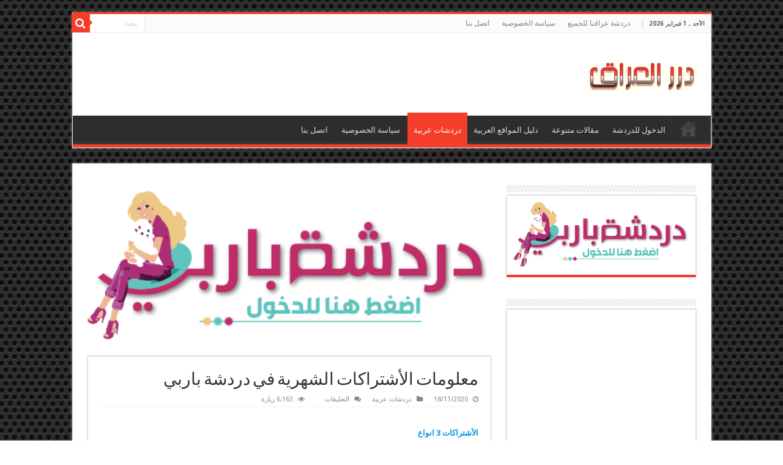

--- FILE ---
content_type: text/html; charset=UTF-8
request_url: https://www.iraq7.net/rules2/
body_size: 35557
content:
<!DOCTYPE html><html dir="rtl" lang="ar" prefix="og: http://ogp.me/ns#"><head><style id="rocket-critical-css">.has-normal-font-size{font-size:16px}#cookie-notice .cookie-notice-container{display:block}#cookie-notice.cookie-notice-hidden .cookie-notice-container{display:none}.cookie-notice-container{padding:15px;text-align:center;width:100%;z-index:2}.cn-button.bootstrap{box-shadow:none;text-decoration:none}#cookie-notice .cn-button{margin-left:10px}.cn-button.bootstrap{font-family:sans-serif;display:inline-block;padding:4px 12px;margin-right:.3em;margin-bottom:0;line-height:20px;color:#333;text-align:center;text-shadow:0 1px 1px rgba(255,255,255,.75);font-style:normal;vertical-align:middle;color:#fff;text-shadow:0 -1px 0 rgba(0,0,0,.25);background-color:#006dcc;background-image:-moz-linear-gradient(top,#08c,#04c);background-image:-webkit-gradient(linear,0 0,0 100%,from(#08c),to(#04c));background-image:-webkit-linear-gradient(top,#08c,#04c);background-image:-o-linear-gradient(top,#08c,#04c);background-image:linear-gradient(to bottom,#08c,#04c);background-repeat:repeat-x;border-style:solid;border-width:1px;border-color:#04c #04c #002a80;border-color:rgba(0,0,0,.1) rgba(0,0,0,.1) rgba(0,0,0,.25);box-shadow:0 1px 0 rgba(255,255,255,.2) inset,0 1px 2px rgba(0,0,0,.05);padding:2px 10px;font-size:12px;text-decoration:none;-webkit-border-radius:3px;-moz-border-radius:3px;border-radius:3px;outline:0}@media all and (max-width:900px){.cookie-notice-container #cn-notice-text{display:block;margin-bottom:5px}#cookie-notice .cn-button{margin-left:5px;margin-right:5px}}*{padding:0;margin:0;outline:none;list-style:none;border:0 none}*,*:before,*:after{-webkit-box-sizing:border-box;-moz-box-sizing:border-box;-ms-box-sizing:border-box;box-sizing:border-box}html{-ms-touch-action:manipulation;touch-action:manipulation}body{background:#FFF url(https://www.iraq7.net/wp-content/themes/sahifa/images/patterns/body-bg7.png);color:#333;font-family:'Droid Sans',Arial,Verdana,sans-serif;font-size:13px}h1,h2,h3,h4{font-weight:400}a{color:#444;text-decoration:none}.clear{clear:both}#theme-header:after,#main-nav:after{display:block;visibility:hidden;clear:both;height:0;content:" "}input{border:1px solid #ccc;background:#fff;font-size:inherit}input{padding:5px;outline:none}button{padding:4px;vertical-align:middle}input[type=text]{border-color:#F1F1F1;border-top-color:#DDD;border-left-color:#DDD;background-color:#F9F9F9;color:#515151;font:12px Tahoma;padding:8px;margin-bottom:7px;-webkit-border-radius:3px;-moz-border-radius:3px;border-radius:3px}.button,a.button{width:auto;position:relative;background-color:#F88C00;color:#FFF;padding:5px 12px;font:12px Tahoma;display:inline-block;line-height:22px;border:0 none;text-decoration:none;-webkit-border-radius:2px;-moz-border-radius:2px;border-radius:2px;-webkit-appearance:none!important;-moz-appearance:none!important;appearance:none!important}::-webkit-scrollbar-track{background:#FFF;-webkit-box-shadow:inset 1px 1px 2px #E0E0E0;border:1px solid #D8D8D8}::-webkit-scrollbar-thumb{background:#F88C00;-webkit-box-shadow:inset 1px 1px 2px rgba(155,155,155,.4)}::-webkit-scrollbar-thumb:hover{-webkit-box-shadow:inset 1px 1px 10px rgba(0,0,0,.3)}::-webkit-scrollbar-thumb:active{background:#888;-webkit-box-shadow:inset 1px 1px 2px rgba(0,0,0,.3)}@font-face{font-family:'BebasNeueRegular';src:url(https://www.iraq7.net/wp-content/themes/sahifa/fonts/BebasNeue/BebasNeue-webfont.eot);src:url(https://www.iraq7.net/wp-content/themes/sahifa/fonts/BebasNeue/BebasNeue-webfont.eot?#iefix) format('embedded-opentype'),url(https://www.iraq7.net/wp-content/themes/sahifa/fonts/BebasNeue/BebasNeue-webfont.woff) format('woff'),url(https://www.iraq7.net/wp-content/themes/sahifa/fonts/BebasNeue/BebasNeue-webfont.ttf) format('truetype'),url(https://www.iraq7.net/wp-content/themes/sahifa/fonts/BebasNeue/BebasNeue-webfont.svg#BebasNeueRegular) format('svg');font-weight:400;font-style:normal}@font-face{font-family:'FontAwesome';src:url(https://www.iraq7.net/wp-content/themes/sahifa/fonts/fontawesome/fontawesome-webfont.eot?v=4.6.3);src:url(https://www.iraq7.net/wp-content/themes/sahifa/fonts/fontawesome/fontawesome-webfont.eot?#iefix&v=4.6.3) format('embedded-opentype'),url(https://www.iraq7.net/wp-content/themes/sahifa/fonts/fontawesome/fontawesome-webfont.woff2?v=4.6.3) format('woff2'),url(https://www.iraq7.net/wp-content/themes/sahifa/fonts/fontawesome/fontawesome-webfont.woff?v=4.6.3) format('woff'),url(https://www.iraq7.net/wp-content/themes/sahifa/fonts/fontawesome/fontawesome-webfont.ttf?v=4.6.3) format('truetype'),url(https://www.iraq7.net/wp-content/themes/sahifa/fonts/fontawesome/fontawesome-webfont.svg?v=4.6.3#fontawesomeregular) format('svg');font-weight:400;font-style:normal}.fa-search:before{content:"\f002"}.fa-close:before{content:"\f00d"}.fa-clock-o:before{content:"\f017"}.fa-eye:before{content:"\f06e"}.fa-folder:before{content:"\f07b"}.fa-comments:before{content:"\f086"}.fa{display:inline-block;font:normal normal normal 14px/1 FontAwesome;font-size:inherit;text-rendering:auto;-webkit-font-smoothing:antialiased;-moz-osx-font-smoothing:grayscale;transform:none}@media only screen and (-webkit-min-device-pixel-ratio:2),only screen and (min-device-pixel-ratio:2){#main-nav ul li.menu-item-home a{background-image:url(https://www.iraq7.net/wp-content/themes/sahifa/images/home@2x.png)!important;background-size:30px 78px}}.wrapper-outer{position:relative}.background-cover{position:fixed;background-repeat:no-repeat;top:0;left:0;z-index:0;overflow:hidden;width:100%;height:100%;-webkit-background-size:cover;-moz-background-size:cover;-o-background-size:cover;background-size:cover}.container{width:1045px;margin:0 auto}#wrapper.boxed{margin:0 auto}#wrapper.boxed #theme-header,#wrapper.boxed #main-content{width:1045px;-webkit-box-shadow:0 0 3px #CACACA;-moz-box-shadow:0 0 3px #cacaca;box-shadow:0 0 3px #CACACA}#wrapper.boxed #main-content{padding-right:24px;padding-left:24px}#theme-header{background:#FFF;margin:20px auto 25px;border-top:3px solid #f88c00;position:relative}.top-nav{background:#fbfbfb;border-bottom:1px solid #ececec;height:31px}.top-nav ul{float:left}.top-nav ul li{position:relative;display:inline-block;float:left;font-size:12px}.top-nav ul li a{display:inline-block;height:30px;line-height:30px;color:#838383;padding:0 10px}.today-date{float:left;padding:0 10px;font-size:10px;color:#666;margin:10px 10px 0 0;font-weight:700;text-transform:uppercase;border:1px solid #CCC;border-width:0 1px 0 0}.search-block{height:30px;overflow:hidden;float:right;margin-left:5px;position:relative}.search-block:after{content:" ";display:block;width:0;height:0;position:absolute;top:10px;z-index:2;right:30px;border:4px solid transparent;border-right-color:#F88C00}.search-block #s-header{background:#FFF;float:right;font:normal 11px tahoma;padding:9px 12px 8px 12px;width:90px;color:#C5C5C5;border:0 none;border:1px solid #ececec;border-width:0 0 0 1px;-webkit-border-radius:0;-moz-border-radius:0;border-radius:0}.search-block .search-button{background:#f88c00;float:right;height:30px;width:30px;display:block;border:0 none;box-shadow:none!important;padding:0;-webkit-border-radius:0;-moz-border-radius:0;border-radius:0}.search-block button.search-button i:before{font-size:18px;color:#FFF}.top-nav .social-icons{float:right;padding-top:2px}.header-content{padding:20px 15px;margin:0 auto}.logo{float:left}.logo img{max-width:100%}.logo h2{font:bold 32pt arial}.logo strong{display:none}#main-nav{margin:0 auto;background:#2d2d2d;box-shadow:inset -1px -5px 0 -1px #393939;min-height:52px;border-bottom:5px solid #F88C00}#main-nav .container{position:relative}#main-nav .main-menu{margin-left:10px}#main-nav ul li{font-size:13px;position:relative;display:inline-block;float:left;border:1px solid #222;border-width:0 0 0 1px;height:42px}#main-nav ul li:first-child,#main-nav ul li:first-child a{border:0 none}#main-nav ul li:last-child a{border-right-width:0}#main-nav ul li a{display:inline-block;height:42px;position:relative;line-height:47px;color:#ddd;padding:0 10px;border:1px solid #383838;border-width:0 0 0 1px}#main-nav ul li.current-menu-parent a{background:#F88C00;color:#FFF;height:52px;line-height:57px;border-width:0!important}#main-nav ul li.current-menu-parent{margin-top:-5px;height:52px;border-width:0}#main-nav ul li.menu-item-home a{background-image:url(https://www.iraq7.net/wp-content/themes/sahifa/images/home.png)!important;background-repeat:no-repeat!important;background-position:center -44px;text-indent:-9999px;width:52px}#main-nav ul li.menu-item-home:after{display:none}#main-content{background:#FFF;margin:20px auto 25px;position:relative;padding:24px 0;-webkit-transform:none}#main-content:after{display:block;visibility:hidden;clear:both;height:0;content:"."}.content{float:left;width:660px}.lazy-enabled #main-content .post-thumbnail,.lazy-enabled #main-content img{opacity:0}.stripe-line{background:url(https://www.iraq7.net/wp-content/themes/sahifa/images/stripe.png);height:12px;overflow:hidden;margin-top:5px}#sidebar .widget-container,.post-listing{background:#FFF;border-bottom:4px solid #F88C00;-webkit-box-shadow:0 0 3px #CACACA;-moz-box-shadow:0 0 3px #cacaca;box-shadow:0 0 3px #CACACA}p.post-meta{color:#888;margin:7px 0;font-size:85%}p.post-meta a{color:#888}span.tie-date i:before,.post-meta i:before{margin-right:3px}.post-listing.post{margin-bottom:40px}.post-inner{padding:20px}.post-title{font-family:BebasNeueRegular,arial,Georgia,serif;margin-bottom:10px;font-size:28px}body.single .post-inner p.post-meta span{margin-right:15px}body.single .post-inner p.post-meta span i{margin-right:5px}.post-inner p.post-meta{border-bottom:1px solid #f2f2f2;padding-bottom:5px;margin-bottom:10px}p.post-meta span{display:inline-block;margin-right:10px}.post-thumbnail{margin-right:15px;position:relative;line-height:0}.post-thumbnail a{display:block!important;background:#000;font-size:0}.post-thumbnail img{height:auto;max-width:100%;width:100%}.overlay-icon:before{content:'\f15c';color:#FFF;display:block;position:absolute;top:50%;left:50%;border:3px solid #FFF;border-radius:100%;width:40px;height:40px;text-align:center;font-size:18px;line-height:35px;margin:-20px 0 0 -20px;opacity:0;-webkit-backface-visibility:hidden;-webkit-transform:scale(0);-moz-transform:scale(0);-ms-transform:scale(0);-o-transform:scale(0);transform:scale(0)}.entry{word-wrap:break-word;line-height:22px}.entry p{margin-bottom:20px}.entry img{max-width:100%;height:auto}.entry h3{margin-top:25px;margin-bottom:10px;line-height:1em;font-family:Helvetica;font-weight:400}.entry h3{font-size:24px}#related_posts{clear:both}.block-head{padding:3px 0 0;overflow:hidden}.block-head h3{float:left;margin-right:10px;font-size:22px;font-family:BebasNeueRegular,arial,Georgia,serif}#related_posts .post-listing{padding:20px;margin-bottom:40px}#related_posts .related-item{float:left;width:31.33333333%;margin:0 3% 10px 0}#related_posts .related-item .post-thumbnail{margin:0 0 10px 0}.entry #related_posts{margin:0 0 20px 20px;float:right;width:30%;border:1px solid #eee;border-width:0 0 0 1px;padding-left:20px}.entry #related_posts .post-listing{border-bottom:0 none;padding:0;margin:0;-webkit-box-shadow:none;-moz-box-shadow:none;box-shadow:none}.entry #related_posts .related-item{float:none;width:100%;height:auto;margin:0 0 10px 0}.entry #related_posts .related-item h3{margin:0;font-size:15px}.entry #related_posts .stripe-line{display:none}.entry #related_posts .block-head h3{margin-top:0}#check-also-box{position:fixed;z-index:999;bottom:65px;right:-350px;width:300px;border-top:4px solid #F88C00;border-bottom:0 none;padding:10px 20px 20px}#check-also-box .block-head{padding:0}#check-also-box .block-head h3{text-align:center;margin:0 0 10px;display:block;float:none}#check-also-box .post-thumbnail{margin:0 0 10px}.check-also-post{padding-bottom:10px;margin-bottom:10px;border-bottom:1px solid #eee}.check-also-post:last-child{padding-bottom:0;margin-bottom:0;border-bottom:0 none}.check-also-post .post-title{font-size:22px;margin-bottom:5px}.check-also-post p{line-height:20px}#check-also-close{position:absolute;left:0;top:0;padding:1px 8px 3px;background:#FF8500;color:#FFF;font-size:19px}#sidebar{float:right;width:310px}.theiaStickySidebar:after{content:"";display:table;clear:both}.widget{clear:both;margin-bottom:25px}.widget-top{padding:5px 0}.widget-top h4{float:left;margin-right:10px;font-size:20px;font-family:BebasNeueRegular,arial,Georgia,serif}.widget-container{padding:10px;clear:both}.widget-container p{padding-bottom:1em}.social-icons{text-align:center}img,img.size-full{max-width:100%;height:auto;vertical-align:middle}#slide-out{background:#222;position:absolute;display:block;left:0;top:0;z-index:1;height:100%;width:80%;color:#ddd;-webkit-transform:translate3d(-101%,0,0);-moz-transform:translate3d(-100%,0,0);-ms-transform:translate3d(-100%,0,0);-o-transform:translate3d(-100%,0,0);transform:translate3d(-100%,0,0);-webkit-backface-visibility:hidden;-moz-backface-visibility:hidden;-ms-backface-visibility:hidden;-o-backface-visibility:hidden;backface-visibility:hidden}.search-mobile{margin:15px 10px;height:30px;overflow:hidden;background:#fcfcfc;border:1px solid #ddd;border-top-color:#d1d1d1;border-left-color:#d1d1d1;overflow:hidden;position:relative;-webkit-border-radius:20px;-moz-border-radius:20px;border-radius:20px;-webkit-box-shadow:inset 0 2px 5px #eee;-moz-box-shadow:inset 0 2px 5px #eee;box-shadow:inset 0 2px 5px #eee}.search-mobile #s-mobile{background:transparent;float:right;margin:0;padding:7px 12px;width:100%;color:#444;border:0 none}.search-mobile button.search-button{background:transparent;position:absolute;top:0;right:0;height:28px;padding:0;width:40px;font-size:18px;color:#666}#slide-out .social-icons{margin-bottom:15px}#mobile-menu{border-top:1px solid #2D2D2D;display:none}#slide-out-open{display:none;margin:0;position:absolute;top:33px;left:5px;opacity:1;height:33px;width:40px;z-index:505}#slide-out-open span{left:6px}#slide-out-open span,#slide-out-open span:after,#slide-out-open span:before{top:5px;position:absolute;content:' ';display:block;height:3px;width:28px;background:#333;-webkit-border-radius:10px;-moz-border-radius:10px;border-radius:10px}#slide-out-open span:before{top:8px}#slide-out-open span:after{top:16px}@media only screen and (max-width:1045px){#wrapper.boxed{width:99%}#wrapper.boxed #theme-header,#wrapper.boxed #main-content,#wrapper.boxed .container{width:100%}#wrapper.boxed #main-content{padding:15px}.content{width:66.5%}#sidebar{width:32%}}@media only screen and (max-width:990px){.logo{float:none!important;text-align:center;margin:0!important;clear:both}.content,#sidebar{width:100%;float:none}#check-also-box{display:none}}@media only screen and (max-width:900px){.top-nav,#main-nav{display:none}#slide-out-open{display:block}#wrapper{background-color:#FFF;width:100%!important}#wrapper #theme-header{margin-top:0;width:100%!important;-webkit-box-shadow:0 0 3px #CACACA!important;-moz-box-shadow:0 0 3px #CACACA!important;box-shadow:0 0 3px #CACACA!important}#wrapper #main-content{width:99%!important;padding:0!important;-webkit-box-shadow:none!important;-moz-box-shadow:none!important;box-shadow:none!important}#wrapper #main-content{margin-top:10px}.header-content{padding-right:0;padding-left:0}}@media only screen and (max-width:670px){.entry #related_posts{display:none}}@media only screen and (max-width:500px){#related_posts .related-item{float:none!important;margin-right:0!important;margin-left:0!important;width:100%!important;height:auto!important}}@media only screen and (max-width:350px){.logo{text-align:right;padding-right:20px}.logo img{max-width:50%;height:auto}#main-content{padding-top:0}.overlay-icon:before{border-width:2px;width:30px;height:30px;font-size:14px;line-height:26px;margin:-15px 0 0 -15px}}body{font-family:Tahoma,arial}.logo,.top-nav ul,.top-nav ul li,#main-nav ul li{float:right}.top-nav .social-icons,.search-block .search-button{float:left}.search-block #s-header{float:left;border-width:0 1px 0 0}#main-nav .main-menu{margin-right:10px;margin-left:0}#main-nav ul li,#main-nav ul li a{border-width:0 1px 0 0}#main-nav ul li:last-child a{border-left-width:0;border-right-width:1px}.search-block{float:left;margin-left:0;margin-right:5px}.search-block:after{left:30px;right:auto;border-right-color:transparent!important;border-left-color:#F88C00}.today-date{float:right;margin:10px 0 0 10px;border-width:0 0 0 1px}p.post-meta span{margin-left:10px;margin-right:0}body.single .post-inner p.post-meta span{margin-right:0;margin-left:15px}body.single .post-inner p.post-meta span i{margin-left:5px;margin-right:0}span.tie-date i:before,.post-meta i:before{margin-left:3px;margin-right:0}.post-thumbnail{margin-right:0;margin-left:15px}.block-head h3,.widget-top h4{float:right;margin-right:0;margin-left:10px}.entry #related_posts{float:left;margin:0 0 20px 20px;margin-left:0;margin-right:20px;padding-left:0;padding-right:20px;border-width:0 1px 0 0}#related_posts .related-item{float:right;margin-right:0;margin-left:3%}#slide-out{right:0;left:auto;-webkit-transform:translate3d(100%,0,0);-moz-transform:translate3d(100%,0,0);-ms-transform:translate3d(100%,0,0);-o-transform:translate3d(100%,0,0);transform:translate3d(100%,0,0)}.search-mobile #s-mobile{float:left}.search-mobile button.search-button{right:auto;left:0}#slide-out-open{right:5px;left:auto}@media only screen and (max-width:350px){.logo{text-align:left;padding-left:20px;padding-right:0}.overlay-icon:before{margin:-15px -15px 0}}#slide-out{display:none}.overlay-icon,#slide-out{display:none}#main-content,#theme-header,#sidebar .widget-container,.post-listing{border:1px solid #ddd}#related_posts .related-item{margin-right:7px}.post-thumbnail a,.post-thumbnail{min-width:100px}.overlay-icon,#slide-out{display:none}</style><script src="/cdn-cgi/scripts/7d0fa10a/cloudflare-static/rocket-loader.min.js" data-cf-settings="e4702a9969178d5cc6c733db-|49"></script><link rel="preload" href="https://fonts.googleapis.com/css?family=Droid+Sans%3Aregular%2C700" as="style" onload="this.onload=null;this.rel='stylesheet'" /><script src="/cdn-cgi/scripts/7d0fa10a/cloudflare-static/rocket-loader.min.js" data-cf-settings="e4702a9969178d5cc6c733db-|49"></script><link rel="preload" href="https://www.iraq7.net/wp-content/cache/min/1/1d4cd44edb068e6c0052eb19a9e2ec1a.css" as="style" onload="this.onload=null;this.rel='stylesheet'" data-minify="1" /><meta charset="UTF-8" /><link rel="profile" href="https://gmpg.org/xfn/11" /><link rel="pingback" href="https://www.iraq7.net/xmlrpc.php" /><meta name='robots' content='index, follow, max-image-preview:large, max-snippet:-1, max-video-preview:-1' /><title>معلومات الأشتراكات الشهرية في دردشة باربي - دردشة عراقية شات عراقنا للجميع دردشة عراقنا شات بنوتة قلبي دردشة بنوتة قلبي شات درر العراق دردشة درر العراق جات درر العراق دردشة عراقنا للجميع</title><meta name="description" content="مشرفين دردشة باربي سوابر شات باربي قوانين المشرفين في دردشة باربي تعليمات مشرفين دردشة باربي شات باربي للجوال تعرف شباب وبنات دردشة عراقية" /><link rel="canonical" href="https://www.iraq7.net/rules2/" /><meta property="og:locale" content="ar_AR" /><meta property="og:type" content="article" /><meta property="og:title" content="معلومات الأشتراكات الشهرية في دردشة باربي - دردشة عراقية شات عراقنا للجميع دردشة عراقنا شات بنوتة قلبي دردشة بنوتة قلبي شات درر العراق دردشة درر العراق جات درر العراق دردشة عراقنا للجميع" /><meta property="og:description" content="مشرفين دردشة باربي سوابر شات باربي قوانين المشرفين في دردشة باربي تعليمات مشرفين دردشة باربي شات باربي للجوال تعرف شباب وبنات دردشة عراقية" /><meta property="og:url" content="https://www.iraq7.net/rules2/" /><meta property="og:site_name" content="دردشة عراقية شات عراقنا للجميع دردشة عراقنا شات بنوتة قلبي دردشة بنوتة قلبي شات درر العراق دردشة درر العراق جات درر العراق دردشة عراقنا للجميع" /><meta property="article:published_time" content="2020-11-18T11:55:15+00:00" /><meta property="article:modified_time" content="2025-07-09T07:39:51+00:00" /><meta property="og:image" content="https://www.iraq7.net/wp-content/uploads/2020/11/z1e46rd97r10.gif" /><meta name="twitter:card" content="summary_large_image" /><meta name="twitter:label1" content="كُتب بواسطة" /><meta name="twitter:data1" content="iraqi chat" /><meta name="twitter:label2" content="وقت القراءة المُقدّر" /><meta name="twitter:data2" content="5 دقائق" /> <script type="application/ld+json" class="yoast-schema-graph">{"@context":"https://schema.org","@graph":[{"@type":"WebSite","@id":"https://www.iraq7.net/#website","url":"https://www.iraq7.net/","name":"\u062f\u0631\u062f\u0634\u0629 \u0639\u0631\u0627\u0642\u064a\u0629 \u0634\u0627\u062a \u0639\u0631\u0627\u0642\u0646\u0627 \u0644\u0644\u062c\u0645\u064a\u0639 \u062f\u0631\u062f\u0634\u0629 \u0639\u0631\u0627\u0642\u0646\u0627 \u0634\u0627\u062a \u0628\u0646\u0648\u062a\u0629 \u0642\u0644\u0628\u064a \u062f\u0631\u062f\u0634\u0629 \u0628\u0646\u0648\u062a\u0629 \u0642\u0644\u0628\u064a \u0634\u0627\u062a \u062f\u0631\u0631 \u0627\u0644\u0639\u0631\u0627\u0642 \u062f\u0631\u062f\u0634\u0629 \u062f\u0631\u0631 \u0627\u0644\u0639\u0631\u0627\u0642 \u062c\u0627\u062a \u062f\u0631\u0631 \u0627\u0644\u0639\u0631\u0627\u0642 \u062f\u0631\u062f\u0634\u0629 \u0639\u0631\u0627\u0642\u0646\u0627 \u0644\u0644\u062c\u0645\u064a\u0639","description":"\u062f\u0631\u062f\u0634\u0629 \u0639\u0631\u0627\u0642\u064a\u0629 \u0634\u0627\u062a \u0639\u0631\u0627\u0642\u0646\u0627 \u0644\u0644\u062c\u0645\u064a\u0639 \u062f\u0631\u062f\u0634\u0629 \u0639\u0631\u0627\u0642\u0646\u0627 \u0634\u0627\u062a \u0628\u0646\u0648\u062a\u0629 \u0642\u0644\u0628\u064a \u062f\u0631\u062f\u0634\u0629 \u0628\u0646\u0648\u062a\u0629 \u0642\u0644\u0628\u064a \u0634\u0627\u062a \u062f\u0631\u0631 \u0627\u0644\u0639\u0631\u0627\u0642 \u062f\u0631\u062f\u0634\u0629 \u062f\u0631\u0631 \u0627\u0644\u0639\u0631\u0627\u0642 \u062c\u0627\u062a \u062f\u0631\u0631 \u0627\u0644\u0639\u0631\u0627\u0642 \u062f\u0631\u062f\u0634\u0629 \u0639\u0631\u0627\u0642\u0646\u0627 \u0644\u0644\u062c\u0645\u064a\u0639 \u062f\u0631\u062f\u0634\u0629 \u0639\u0631\u0627\u0642\u064a\u0629, \u062f\u0631\u062f\u0634\u0629 \u062f\u0631\u0631 \u0627\u0644\u0639\u0631\u0627\u0642, \u0634\u0627\u062a \u062f\u0631\u0631 \u0627\u0644\u0639\u0631\u0627\u0642, \u062c\u0627\u062a \u062f\u0631\u0631 \u0627\u0644\u0639\u0631\u0627\u0642, \u062f\u0631\u062f\u0634\u0629 \u0628\u0646\u0648\u062a\u0629 \u0642\u0644\u0628\u064a, \u0634\u0627\u062a \u0628\u0646\u0648\u062a\u0629 \u0642\u0644\u0628\u064a, \u062c\u0627\u062a \u0628\u0646\u0648\u062a\u0629 \u0642\u0644\u0628\u064a, \u062f\u0631\u062f\u0634\u0629 \u0627\u0647\u0644 \u0627\u0644\u0639\u0631\u0627\u0642, \u062f\u0631\u062f\u0634\u0629 \u0639\u0631\u0627\u0642\u0646\u0627 \u0644\u0644\u062c\u0645\u064a\u0639, \u0634\u0627\u062a \u0639\u0631\u0627\u0642\u0646\u0627 \u0644\u0644\u062c\u0645\u064a\u0639, \u062f\u0631\u062f\u0634\u0629 \u062f\u0644\u0648\u0639\u0629 \u0642\u0644\u0628\u064a, \u0634\u0627\u062a \u062f\u0644\u0648\u0639\u0629 \u0642\u0644\u0628\u064a, \u062c\u0627\u062a \u062f\u0644\u0648\u0639\u0629 \u0642\u0644\u0628\u064a, \u062f\u0631\u062f\u0634\u0629 \u0628\u0646\u0648\u062a\u0629 \u062f\u0644\u0648\u0639\u0629, \u0634\u0627\u062a \u0628\u0646\u0648\u062a\u0629 \u062f\u0644\u0648\u0639\u0629, \u062c\u0627\u062a \u0628\u0646\u0648\u062a\u0629 \u062f\u0644\u0648\u0639\u0629, \u062f\u0631\u062f\u0634\u0629 \u0627\u0644\u0639\u0631\u0627\u0642, \u0634\u0627\u062a \u0627\u0644\u0639\u0631\u0627\u0642, \u062c\u0627\u062a \u0627\u0644\u0639\u0631\u0627\u0642, \u062f\u0631\u062f\u0634\u0629 \u0639\u0631\u0627\u0642\u0646\u0627, \u0634\u0627\u062a \u0639\u0631\u0627\u0642\u0646\u0627, \u062c\u0627\u062a \u0639\u0631\u0627\u0642\u0646\u0627, \u0634\u0627\u062a \u0639\u0631\u0627\u0642\u064a, \u062c\u0627\u062a \u0639\u0631\u0627\u0642\u064a, \u062f\u0631\u062f\u0634\u0629 \u0627\u062d\u0627\u0633\u064a\u0633 \u0627\u0644\u062d\u0628, \u0634\u0627\u062a \u0627\u062d\u0627\u0633\u064a\u0633 \u0627\u0644\u062d\u0628, \u062c\u0627\u062a \u0627\u062d\u0627\u0633\u064a\u0633 \u0627\u0644\u062d\u0628, \u062f\u0631\u062f\u0634\u0629 \u0627\u062d\u0627\u0633\u064a\u0633, \u0634\u0627\u062a \u0627\u062d\u0627\u0633\u064a\u0633, \u062c\u0627\u062a \u0627\u062d\u0627\u0633\u064a\u0633, \u062f\u0631\u062f\u0634\u0629 \u0645\u0643\u062a\u0648\u0628 \u0627\u0644\u062d\u0628, \u0634\u0627\u062a \u0645\u0643\u062a\u0648\u0628 \u0627\u0644\u062d\u0628, \u062c\u0627\u062a \u0645\u0643\u062a\u0648\u0628 \u0627\u0644\u062d\u0628, \u062f\u0631\u062f\u0634\u0629 \u0645\u0643\u062a\u0648\u0628, \u0634\u0627\u062a \u0645\u0643\u062a\u0648\u0628, \u062c\u0627\u062a \u0645\u0643\u062a\u0648\u0628, \u062f\u0631\u062f\u0634\u0629 \u0627\u0633\u0631\u0627\u0631, \u0634\u0627\u062a \u0627\u0633\u0631\u0627\u0631, \u062c\u0627\u062a \u0627\u0633\u0631\u0627\u0631, \u062f\u0631\u062f\u0634\u0629 \u0627\u0633\u0631\u0627\u0631 \u0627\u0644\u062d\u0628, \u0634\u0627\u062a \u0627\u0633\u0631\u0627\u0631 \u0627\u0644\u062d\u0628, \u062c\u0627\u062a \u0627\u0633\u0631\u0627\u0631 \u0627\u0644\u062d\u0628, \u062f\u0631\u062f\u0634\u0629 \u0645\u063a\u062a\u0631\u0628\u064a\u0646, \u0634\u0627\u062a \u0645\u063a\u062a\u0631\u0628\u064a\u0646, \u062c\u0627\u062a \u0645\u063a\u062a\u0631\u0628\u064a\u0646, \u062f\u0631\u062f\u0634\u0629 \u0627\u0634\u062c\u0627\u0646 \u0627\u0644\u0631\u0648\u062d, \u0634\u0627\u062a \u0627\u0634\u062c\u0627\u0646 \u0627\u0644\u0631\u0648\u062d, \u062c\u0627\u062a \u0627\u0634\u062c\u0627\u0646 \u0627\u0644\u0631\u0648\u062d, \u062f\u0631\u062f\u0634\u0629 \u062c\u0628\u0644 \u0627\u0644\u0639\u0631\u0627\u0642, \u0634\u0627\u062a \u062c\u0628\u0644 \u0627\u0644\u0639\u0631\u0627\u0642, \u062c\u0627\u062a \u062c\u0628\u0644 \u0627\u0644\u0639\u0631\u0627\u0642, \u062f\u0631\u062f\u0634\u0629 \u0633\u064a\u062f \u0627\u0644\u0627\u0628\u062f\u0627\u0639, \u0634\u0627\u062a \u0633\u064a\u062f \u0627\u0644\u0627\u0628\u062f\u0627\u0639, \u062c\u0627\u062a \u0633\u064a\u062f \u0627\u0644\u0627\u0628\u062f\u0627\u0639, \u062f\u0631\u062f\u0634\u0629 \u0635\u0627\u0643\u0627\u062a \u0628\u063a\u062f\u0627\u062f, \u0634\u0627\u062a \u0635\u0627\u0643\u0627\u062a \u0628\u063a\u062f\u0627\u062f, \u062c\u0627\u062a \u0635\u0627\u0643\u0627\u062a \u0628\u063a\u062f\u0627\u062f, \u062f\u0631\u062f\u0634\u0629 \u0635\u0627\u0643\u0627\u062a, \u0634\u0627\u062a \u0635\u0627\u0643\u0627\u062a, \u062c\u0627\u062a \u0635\u0627\u0643\u0627\u062a, \u062f\u0631\u062f\u0634\u0629 \u0631\u0648\u0632, \u0634\u0627\u062a \u0631\u0648\u0632, \u062c\u0627\u062a \u0631\u0648\u0632, \u062f\u0631\u062f\u0634\u0629 \u0628\u0646\u0627\u062a \u062f\u0644\u0639, \u0634\u0627\u062a \u0628\u0646\u0627\u062a \u062f\u0644\u0639, \u062c\u0627\u062a \u0628\u0646\u0627\u062a \u062f\u0644\u0639, \u062f\u0631\u062f\u0634\u0629 \u062d\u062c\u0627\u064a\u0627\u062a \u0628\u063a\u062f\u0627\u062f, \u0634\u0627\u062a \u062d\u062c\u0627\u064a\u0627\u062a \u0628\u063a\u062f\u0627\u062f, \u062c\u0627\u062a \u062d\u062c\u0627\u064a\u0627\u062a \u0628\u063a\u062f\u0627\u062f, \u062f\u0631\u062f\u0634\u0629 \u062c\u0627\u0644\u0643\u0633\u064a, \u062f\u0631\u062f\u0634\u0629 \u0643\u0644\u0643\u0633\u064a, \u0634\u0627\u062a \u062c\u0627\u0644\u0643\u0633\u064a, \u0634\u0627\u062a \u0643\u0644\u0643\u0633\u064a, \u062c\u0627\u062a \u062c\u0627\u0644\u0643\u0633\u064a, \u062c\u0627\u062a \u0643\u0644\u0643\u0633\u064a, \u062f\u0631\u062f\u0634\u0629 \u0628\u0644\u0627\u0643 \u0628\u064a\u0631\u064a, \u0634\u0627\u062a \u0628\u0644\u0627\u0643 \u0628\u064a\u0631\u064a, \u062c\u0627\u062a \u0628\u0644\u0627\u0643 \u0628\u064a\u0631\u064a, \u062f\u0631\u062f\u0634\u0629 \u0628\u0646\u0627\u062a \u0628\u0645\u0628\u064a, \u0634\u0627\u062a \u0628\u0646\u0627\u062a \u0628\u0645\u0628\u064a, \u062c\u0627\u062a \u0628\u0646\u0627\u062a \u0628\u0645\u0628\u064a, \u062f\u0631\u062f\u0634\u0629 \u0639\u0631\u0648\u0633 \u0628\u063a\u062f\u0627\u062f, \u0634\u0627\u062a \u0639\u0631\u0648\u0633 \u0628\u063a\u062f\u0627\u062f, \u062c\u0627\u062a \u0639\u0631\u0648\u0633 \u0628\u063a\u062f\u0627\u062f, \u062f\u0631\u062f\u0634\u0629 \u0646\u0648\u0627\u0631\u0633 \u0627\u0644\u0639\u0631\u0627\u0642, \u0634\u0627\u062a \u0646\u0648\u0627\u0631\u0633 \u0627\u0644\u0639\u0631\u0627\u0642, \u062c\u0627\u062a \u0646\u0648\u0627\u0631\u0633 \u0627\u0644\u0639\u0631\u0627\u0642, \u062f\u0631\u062f\u0634\u0629 \u0646\u0648\u0627\u0631\u0633 \u0628\u063a\u062f\u0627\u062f, \u0634\u0627\u062a \u0646\u0648\u0627\u0631\u0633 \u0628\u063a\u062f\u0627\u062f, \u062c\u0627\u062a \u0646\u0648\u0627\u0631\u0633 \u0628\u063a\u062f\u0627\u062f, \u062f\u0631\u062f\u0634\u0629 \u0646\u0648\u0627\u0631\u0633, \u0634\u0627\u062a \u0646\u0648\u0627\u0631\u0633, \u062c\u0627\u062a \u0646\u0648\u0627\u0631\u0633, \u062f\u0631\u062f\u0634\u0629 \u0627\u0628\u0646 \u0627\u0644\u0645\u0648\u0635\u0644, \u0634\u0627\u062a \u0627\u0628\u0646 \u0627\u0644\u0645\u0648\u0635\u0644, \u062c\u0627\u062a \u0627\u0628\u0646 \u0627\u0644\u0645\u0648\u0635\u0644, \u062f\u0631\u062f\u0634\u0629 \u0627\u062d\u0628\u0643, \u0634\u0627\u062a \u0627\u062d\u0628\u0643, \u062c\u0627\u062a \u0627\u062d\u0628\u0643, \u062f\u0631\u062f\u0634\u0629 \u0627\u062d\u0633\u0627\u0633 \u0627\u0644\u0645\u062d\u0628\u0629, \u0634\u0627\u062a \u0627\u062d\u0633\u0627\u0633 \u0627\u0644\u0645\u062d\u0628\u0629, \u062c\u0627\u062a \u0627\u062d\u0633\u0627\u0633 \u0627\u0644\u0645\u062d\u0628\u0629, \u062f\u0631\u062f\u0634\u0629 \u0627\u062d\u0644\u0627\u0645, \u0634\u0627\u062a \u0627\u062d\u0644\u0627\u0645, \u062c\u0627\u062a \u0627\u062d\u0644\u0627\u0645, \u062f\u0631\u062f\u0634\u0629 \u0627\u0633\u0627\u0637\u064a\u0631 \u0627\u0644\u0639\u0631\u0627\u0642, \u0634\u0627\u062a \u0627\u0633\u0627\u0637\u064a\u0631 \u0627\u0644\u0639\u0631\u0627\u0642, \u062c\u0627\u062a \u0627\u0633\u0627\u0637\u064a\u0631 \u0627\u0644\u0639\u0631\u0627\u0642, \u062f\u0631\u062f\u0634\u0629 \u0627\u0633\u062f \u0627\u0644\u0631\u0627\u0641\u062f\u064a\u0646, \u0634\u0627\u062a \u0627\u0633\u062f \u0627\u0644\u0631\u0627\u0641\u062f\u064a\u0646, \u062c\u0627\u062a \u0627\u0633\u062f \u0627\u0644\u0631\u0627\u0641\u062f\u064a\u0646, \u062f\u0631\u062f\u0634\u0629 \u0627\u0633\u064a\u0627\u062f \u0627\u0644\u0639\u0631\u0627\u0642, \u0634\u0627\u062a \u0627\u0633\u064a\u0627\u062f \u0627\u0644\u0639\u0631\u0627\u0642, \u062c\u0627\u062a \u0627\u0633\u064a\u0627\u062f \u0627\u0644\u0639\u0631\u0627\u0642, \u062f\u0631\u062f\u0634\u0629 \u0627\u0641\u0627\u0643\u0633 \u0644\u0627\u064a\u0641, \u0634\u0627\u062a \u0627\u0641\u0627\u0643\u0633 \u0644\u0627\u064a\u0641, \u062c\u0627\u062a \u0627\u0641\u0627\u0643\u0633 \u0644\u0627\u064a\u0641, \u062f\u0631\u062f\u0634\u0629 \u0627\u0643\u0634\u0646, \u0634\u0627\u062a \u0627\u0643\u0634\u0646, \u062c\u0627\u062a \u0627\u0643\u0634\u0646, \u062f\u0631\u062f\u0634\u0629 \u0627\u0644\u0628\u0631\u0648\u0641\u0633\u0648\u0631, \u0634\u0627\u062a \u0627\u0644\u0628\u0631\u0648\u0641\u0633\u0648\u0631, \u062c\u0627\u062a \u0627\u0644\u0628\u0631\u0648\u0641\u0633\u0648\u0631, \u062f\u0631\u062f\u0634\u0629 \u0627\u0644\u062a\u062d\u0644\u064a\u0629, \u0634\u0627\u062a \u0627\u0644\u062a\u062d\u0644\u064a\u0629, \u062c\u0627\u062a \u0627\u0644\u062a\u062d\u0644\u064a\u0629, \u062f\u0631\u062f\u0634\u0629 \u0627\u0644\u062d\u0627\u0646 \u0627\u0644\u062d\u0628, \u0634\u0627\u062a \u0627\u0644\u062d\u0627\u0646 \u0627\u0644\u062d\u0628, \u062c\u0627\u062a \u0627\u0644\u062d\u0627\u0646 \u0627\u0644\u062d\u0628, \u062f\u0631\u062f\u0634\u0629 \u0627\u0644\u062d\u0628 \u0627\u0644\u0635\u0627\u0645\u062a, \u0634\u0627\u062a \u0627\u0644\u062d\u0628 \u0627\u0644\u0635\u0627\u0645\u062a, \u062c\u0627\u062a \u0627\u0644\u062d\u0628 \u0627\u0644\u0635\u0627\u0645\u062a, \u062f\u0631\u062f\u0634\u0629 \u0627\u0644\u062d\u0628 \u0648\u0627\u0644\u063a\u0631\u0627\u0645, \u0634\u0627\u062a \u0627\u0644\u062d\u0628 \u0648\u0627\u0644\u063a\u0631\u0627\u0645, \u062c\u0627\u062a \u0627\u0644\u062d\u0628 \u0648\u0627\u0644\u063a\u0631\u0627\u0645, \u062f\u0631\u062f\u0634\u0629 \u0627\u0644\u0631\u0628\u064a\u0639, \u0634\u0627\u062a \u0627\u0644\u0631\u0628\u064a\u0639, \u062c\u0627\u062a \u0627\u0644\u0631\u0628\u064a\u0639, \u062f\u0631\u062f\u0634\u0629 \u0627\u0644\u0632\u0642\u0627\u0632\u064a\u0642, \u0634\u0627\u062a \u0627\u0644\u0632\u0642\u0627\u0632\u064a\u0642, \u062c\u0627\u062a \u0627\u0644\u0632\u0641\u0627\u0632\u064a\u0642, \u062f\u0631\u062f\u0634\u0629 \u0627\u0644\u0634\u0631\u0642\u064a\u0629, \u0634\u0627\u062a \u0627\u0644\u0634\u0631\u0642\u064a\u0629, \u062c\u0627\u062a \u0627\u0644\u0634\u0631\u0642\u064a\u0629, \u062f\u0631\u062f\u0634\u0629 \u0627\u0644\u0639\u0627\u0634\u0642, \u0634\u0627\u062a \u0627\u0644\u0639\u0627\u0634\u0642, \u062c\u0627\u062a \u0627\u0644\u0639\u0627\u0634\u0642, \u062f\u0631\u062f\u0634\u0629 \u0627\u0644\u0639\u0631\u0627\u0642 \u0627\u0644\u062c\u0631\u064a\u062d, \u0634\u0627\u062a \u0627\u0644\u0639\u0631\u0627\u0642\u0642 \u0627\u0644\u062c\u0631\u064a\u062d, \u062c\u0627\u062a \u0627\u0644\u0639\u0631\u0627\u0642 \u0627\u0644\u062c\u0631\u064a\u062d, \u062f\u0631\u062f\u0634\u0629 \u0627\u0644\u0639\u0631\u0627\u0642 \u0641\u0648\u064a\u0633, \u0634\u0627\u062a \u0627\u0644\u0639\u0631\u0627\u0642 \u0641\u0648\u064a\u0633, \u062c\u0627\u062a \u0627\u0644\u0639\u0631\u0627\u0642 \u0641\u0648\u064a\u0633, \u062f\u0631\u062f\u0634\u0629 \u0627\u0644\u0639\u0631\u0627\u0642 \u0644\u0648\u0641\u0631\u0632, \u0634\u0627\u062a \u0627\u0644\u0639\u0631\u0627\u0642 \u0644\u0648\u0641\u0631\u0632, \u062c\u0627\u062a \u0627\u0644\u0639\u0631\u0627\u0642 \u0644\u0648\u0641\u0631\u0632, \u062f\u0631\u062f\u0634\u0629 \u0627\u0644\u0639\u0646\u0627\u0628\u064a, \u0634\u0627\u062a \u0627\u0644\u0639\u0646\u0627\u0628\u064a, \u062c\u0627\u062a \u0627\u0644\u0639\u0646\u0627\u0628\u064a, \u062f\u0631\u062f\u0634\u0629 \u0627\u0644\u0639\u0646\u0648\u062f, \u0634\u0627\u062a \u0627\u0644\u0639\u0646\u0648\u062f, \u062c\u0627\u062a \u0627\u0644\u0639\u0646\u0648\u062f, \u062f\u0631\u062f\u0634\u0629 \u0634\u0644\u0629 \u0627\u0644\u0639\u0646\u0648\u062f, \u0634\u0627\u062a \u0634\u0644\u0629 \u0627\u0644\u0639\u0646\u0648\u062f, \u062c\u0627\u062a \u0634\u0644\u0629 \u0627\u0644\u0639\u0646\u0648\u062f, \u062f\u0631\u062f\u0634\u0629 \u0627\u0644\u0645\u062d\u0628\u0629 \u0648\u0627\u0644\u0635\u062f\u0627\u0642\u0629, \u0634\u0627\u062a \u0627\u0644\u0645\u062d\u0628\u0629 \u0648\u0627\u0644\u0635\u062f\u0627\u0642\u0629, \u062c\u0627\u062a \u0627\u0644\u0645\u062d\u0628\u0629 \u0648\u0627\u0644\u0635\u062f\u0627\u0642\u0629, \u062f\u0631\u062f\u0634\u0629 \u0627\u0644\u0645\u0645\u0644\u0643\u0629, \u0634\u0627\u062a \u0627\u0644\u0645\u0645\u0644\u0643\u0629, \u062c\u0627\u062a \u0627\u0644\u0645\u0645\u0644\u0643\u0629, \u062f\u0631\u062f\u0634\u0629 \u0627\u0644\u0647\u062c\u0631, \u0634\u0627\u062a \u0627\u0644\u0647\u062c\u0631, \u062c\u0627\u062a \u0627\u0644\u0647\u062c\u0631, \u062f\u0631\u062f\u0634\u0629 \u0627\u0644\u0647\u064a\u0628\u0629, \u0634\u0627\u062a \u0627\u0644\u0647\u064a\u0628\u0629, \u062c\u0627\u062a \u0627\u0644\u0647\u064a\u0628\u0629, \u062f\u0631\u062f\u0634\u0629 \u0627\u0644\u0648\u062f, \u0634\u0627\u062a \u0627\u0644\u0648\u062f, \u062c\u0627\u062a \u0627\u0644\u0648\u062f, \u062f\u0631\u062f\u0634\u0629 \u0627\u0644\u0648\u0631\u062f\u0647 \u0627\u0644\u0645\u0644\u0643\u064a\u0629, \u0634\u0627\u062a \u0627\u0644\u0648\u0631\u062f\u0647 \u0627\u0644\u0645\u0644\u0643\u064a\u0629, \u062c\u0627\u062a \u0627\u0644\u0648\u0631\u062f\u0647 \u0627\u0644\u0645\u0644\u0643\u064a\u0629, \u062f\u0631\u062f\u0634\u0629 \u0627\u0645\u0627\u0646\u064a \u0627\u0644\u0639\u0631\u0628, \u0634\u0627\u062a \u0627\u0645\u0627\u0646\u064a \u0627\u0644\u0639\u0631\u0628, \u062c\u0627\u062a \u0627\u0645\u0627\u0646\u064a \u0627\u0644\u0639\u0631\u0628, \u062f\u0631\u062f\u0634\u0629 \u0627\u0645\u0648\u0627\u062c \u0627\u0644\u0639\u0631\u0627\u0642, \u0634\u0627\u062a \u0627\u0645\u0648\u0627\u062c \u0627\u0644\u0639\u0631\u0627\u0642, \u062c\u0627\u062a \u0627\u0645\u0648\u0627\u062c \u0627\u0644\u0639\u0631\u0627\u0642, \u062f\u0631\u062f\u0634\u0629 \u0627\u0645\u064a\u0631\u0627\u062a \u0627\u0644\u0643\u0648\u062a, \u0634\u0627\u062a \u0627\u0645\u064a\u0631\u0627\u062a \u0627\u0644\u0643\u0648\u062a, \u062c\u0627\u062a \u0627\u0645\u064a\u0631\u0627\u062a \u0627\u0644\u0643\u0648\u062a, \u062f\u0631\u062f\u0634\u0629 \u0627\u0646\u064a\u0642\u0627\u062a \u0628\u063a\u062f\u0627\u062f, \u0634\u0627\u062a \u0627\u0646\u064a\u0642\u0627\u062a \u0628\u063a\u062f\u0627\u062f, \u062c\u0627\u062a \u0627\u0646\u064a\u0642\u0627\u062a \u0628\u063a\u062f\u0627\u062f, \u062f\u0631\u062f\u0634\u0629 \u0627\u0646\u064a\u0646 \u0627\u0644\u0639\u0627\u0634\u0642\u064a\u0646, \u0634\u0627\u062a \u0627\u0646\u064a\u0646 \u0627\u0644\u0639\u0627\u0634\u0642\u064a\u0646, \u062c\u0627\u062a \u0627\u0646\u064a\u0646 \u0627\u0644\u0639\u0627\u0634\u0642\u064a\u0646, \u062f\u0631\u062f\u0634\u0629 \u0627\u0647\u0627\u062a \u0627\u0644\u0639\u0634\u0627\u0642, \u0634\u0627\u062a \u0627\u0647\u0627\u062a \u0627\u0644\u0639\u0634\u0627\u0642, \u062c\u0627\u062a\u0627\u0647\u0627\u062a \u0627\u0644\u0639\u0634\u0627\u0642, \u062f\u0631\u062f\u0634\u0629 \u0627\u0647\u0644 \u0627\u0644\u0639\u0631\u0627\u0642, \u0634\u0627\u062a \u0627\u0647\u0644 \u0627\u0644\u0639\u0631\u0627\u0642, \u062c\u0627\u062a \u0627\u0647\u0644 \u0627\u0644\u0639\u0631\u0627\u0642, \u062f\u0631\u062f\u0634\u0629 \u0627\u0648\u062a\u0627\u0631 \u0628\u063a\u062f\u0627\u062f, \u0634\u0627\u062a \u0627\u0648\u062a\u0627\u0631 \u0628\u063a\u062f\u0627\u062f, \u062c\u0627\u062a \u0627\u0648\u062a\u0627\u0631 \u0628\u063a\u062f\u0627\u062f, \u062f\u0631\u062f\u0634\u0629 \u0627\u064a\u0632\u0644 \u0627\u0644\u0639\u0631\u0627\u0642\u064a\u0629, \u0634\u0627\u062a \u0627\u064a\u0632\u0644 \u0627\u0644\u0639\u0631\u0627\u0642\u064a\u0629, \u062c\u0627\u062a \u0627\u064a\u0632\u0644 \u0627\u0644\u0639\u0631\u0627\u0642\u064a\u0629, \u062f\u0631\u062f\u0634\u0629 \u0628\u0627\u0646\u0648\u0631\u0627\u0645\u0627, \u0634\u0627\u062a \u0628\u0627\u0646\u0648\u0631\u0627\u0645\u0627, \u062c\u0627\u062a \u0628\u0627\u0646\u0648\u0631\u0627\u0645\u0627, \u062f\u0631\u062f\u0634\u0629 \u0628\u062d\u064a\u0631\u0629 \u0627\u0644\u063a\u0631\u0627\u0645, \u0634\u0627\u062a \u0628\u062d\u064a\u0631\u0629 \u0627\u0644\u063a\u0631\u0627\u0645, \u062c\u0627\u062a \u0628\u062d\u064a\u0631\u0629 \u0627\u0644\u063a\u0631\u0627\u0645, \u062f\u0631\u062f\u0634\u0629 \u0628\u0631\u0646\u0633\u064a\u0633\u0627\u062a \u0628\u063a\u062f\u0627\u062f, \u0634\u0627\u062a \u0628\u0631\u0646\u0633\u064a\u0633\u0627\u062a \u0628\u063a\u062f\u0627\u062f, \u062c\u0627\u062a \u0628\u0631\u0646\u0633\u064a\u0633\u0627\u062a \u0628\u063a\u062f\u0627\u062f, \u062f\u0631\u062f\u0634\u0629 \u0628\u0639\u062b\u0631\u0629, \u0634\u0627\u062a \u0628\u0639\u062b\u0631\u0629, \u062c\u0627\u062a \u0628\u0639\u062b\u0631\u0629, \u062f\u0631\u062f\u0634\u0629 \u0628\u063a\u062f\u0627\u062f\u064a, \u0634\u0627\u062a \u0628\u063a\u062f\u0627\u062f\u064a, \u062c\u0627\u062a \u0628\u063a\u062f\u0627\u062f\u064a, \u062f\u0631\u062f\u0634\u0629 \u0628\u063a\u062f\u0627\u062f\u064a\u0627\u062a, \u0634\u0627\u062a \u0628\u063a\u062f\u0627\u062f\u064a\u0627\u062a, \u062c\u0627\u062a \u0628\u063a\u062f\u0627\u062f\u064a\u0627\u062a, \u062f\u0631\u062f\u0634\u0629 \u0628\u0646\u0627\u062a \u0627\u0644\u0627\u0639\u0638\u0645\u064a\u0629, \u0634\u0627\u062a \u0628\u0646\u0627\u062a \u0627\u0644\u0627\u0639\u0638\u0645\u064a\u0629, \u062c\u0627\u062a \u0628\u0646\u0627\u062a \u0627\u0644\u0627\u0639\u0638\u0645\u064a\u0629, \u062f\u0631\u062f\u0634\u0629 \u0628\u0646\u0627\u062a \u0627\u0644\u062e\u0644\u064a\u062c, \u0634\u0627\u062a \u0628\u0646\u0627\u062a \u0627\u0644\u062e\u0644\u064a\u062c, \u062c\u0627\u062a \u0628\u0646\u0627\u062a \u0627\u0644\u062e\u0644\u064a\u062c, \u062f\u0631\u062f\u0634\u0629 \u0628\u0646\u0627\u062a \u0627\u0644\u0631\u0627\u0641\u062f\u064a\u0646, \u0634\u0627\u062a \u0628\u0646\u0627\u062a \u0627\u0644\u0631\u0627\u0641\u062f\u064a\u0646, \u062c\u0627\u062a \u0628\u0646\u0627\u062a \u0627\u0644\u0631\u0627\u0641\u062f\u064a\u0646, \u062f\u0631\u062f\u0634\u0629 \u0628\u0646\u0627\u062a \u0627\u0644\u0636\u0641\u0629, \u0634\u0627\u062a \u0628\u0646\u0627\u062a \u0627\u0644\u0636\u0641\u0629, \u062c\u0627\u062a \u0628\u0646\u0627\u062a \u0627\u0644\u0636\u0641\u0629, \u062f\u0631\u062f\u0634\u0629 \u0628\u0646\u0627\u062a \u0627\u0644\u0645\u0646\u0635\u0648\u0631, \u0634\u0627\u062a \u0628\u0646\u0627\u062a \u0627\u0644\u0645\u0646\u0635\u0648\u0631, \u062c\u0627\u062a \u0628\u0646\u0627\u062a \u0627\u0644\u0645\u0646\u0635\u0648\u0631, \u062f\u0631\u062f\u0634\u0629 \u0628\u0646\u0627\u062a \u062c\u0627\u0645\u0639\u0629 \u0628\u063a\u062f\u0627\u062f, \u0634\u0627\u062a \u0628\u0646\u0627\u062a \u062c\u0627\u0645\u0639\u0629 \u0628\u063a\u062f\u0627\u062f, \u062c\u0627\u062a \u0628\u0646\u0627\u062a \u062c\u0627\u0645\u0639\u0629 \u0628\u063a\u062f\u0627\u062f, \u062f\u0631\u062f\u0634\u0629 \u0628\u0646\u0627\u062a \u0632\u064a\u0648\u0646\u0629 \u0643\u064a\u0648\u062a, \u0634\u0627\u062a \u0628\u0646\u0627\u062a \u0632\u064a\u0648\u0646\u0629 \u0643\u064a\u0648\u062a, \u062c\u0627\u062a \u0628\u0646\u0627\u062a \u0632\u064a\u0648\u0646\u0629 \u0643\u064a\u0648\u062a, \u062f\u0631\u062f\u0634\u0629 \u0628\u0646\u0648\u062a\u0627\u062a, \u0634\u0627\u062a \u0628\u0646\u0648\u062a\u0627\u062a, \u062c\u0627\u062a \u0628\u0646\u0648\u062a\u0627\u062a, \u062f\u0631\u062f\u0634\u0629 \u0628\u0646\u0648\u062a\u0629 \u0627\u0644\u062e\u0644\u064a\u062c, \u0634\u0627\u062a \u0628\u0646\u0648\u062a\u0629 \u0627\u0644\u062e\u0644\u064a\u062c, \u062c\u0627\u062a \u0628\u0646\u0648\u062a\u0629 \u0627\u0644\u062e\u0644\u064a\u062c, \u062f\u0631\u062f\u0634\u0629 \u0628\u0646\u0648\u062a\u0629 \u0628\u063a\u062f\u0627\u062f, \u0634\u0627\u062a \u0628\u0646\u0648\u062a\u0629 \u0628\u063a\u062f\u0627\u062f, \u062c\u0627\u062a \u0628\u0646\u0648\u062a\u0629 \u0628\u063a\u062f\u0627\u062f, \u062f\u0631\u062f\u0634\u0629 \u0628\u0646\u0648\u062a\u0629 \u0639\u0645\u0631\u064a, \u0634\u0627\u062a \u0628\u0646\u0648\u062a\u0629 \u0639\u0645\u0631\u064a, \u062c\u0627\u062a \u0628\u0646\u0648\u062a\u0629 \u0639\u0645\u0631\u064a, \u062f\u0631\u062f\u0634\u0629 \u0628\u0646\u0648\u062a\u0629 \u0643\u064a\u0648\u062a, \u0634\u0627\u062a \u0628\u0646\u0648\u062a\u0629 \u0643\u064a\u0648\u062a, \u062c\u0627\u062a \u0628\u0646\u0648\u062a\u0629 \u0643\u064a\u0648\u062a, \u062f\u0631\u062f\u0634\u0629 \u0628\u0648\u0628\u062c\u064a \u0645\u0648\u0628\u0627\u064a\u0644, \u062f\u0631\u062f\u0634\u0629 \u0628\u0628\u062c\u064a \u0645\u0648\u0628\u0627\u064a\u0644, \u0634\u0627\u062a \u0628\u0648\u0628\u062c\u064a \u0645\u0648\u0628\u0627\u064a\u0644, \u0634\u0627\u062a \u0628\u0628\u062c\u064a \u0645\u0648\u0628\u0627\u064a\u0644, \u062c\u0627\u062a \u0628\u0648\u0628\u062c\u064a \u0645\u0648\u0628\u0627\u064a\u0644, \u062c\u0627\u062a \u0628\u0628\u062c\u064a \u0645\u0648\u0628\u0627\u064a\u0644, \u062f\u0631\u062f\u0634\u0629 \u062a\u062e\u064a\u0644\u062a\u0643, \u0634\u0627\u062a \u062a\u062e\u064a\u0644\u062a\u0643, \u062c\u0627\u062a \u062a\u062e\u064a\u0644\u062a\u0643, \u062f\u0631\u062f\u0634\u0629 \u062a\u062e\u064a\u0644\u0643, \u0634\u0627\u062a \u062a\u062e\u064a\u0644\u0643, \u062c\u0627\u062a \u062a\u062e\u064a\u0644\u0643, \u062f\u0631\u062f\u0634\u0629 \u062a\u0639\u0628 \u0642\u0644\u0628\u064a, \u0634\u0627\u062a \u062a\u0639\u0628 \u0642\u0644\u0628\u064a, \u062c\u0627\u062a \u062a\u0639\u0628 \u0642\u0644\u0628\u064a, \u062f\u0631\u062f\u0634\u0629 \u0641\u0644\u0629 \u0627\u0644\u062e\u0644\u064a\u062c, \u0634\u0627\u062a \u0641\u0644\u0629 \u0627\u0644\u062e\u0644\u064a\u062c, \u062c\u0627\u062a \u0641\u0644\u0629 \u0627\u0644\u062e\u0644\u064a\u062c, \u062f\u0631\u062f\u0634\u0629 \u0627\u0644\u062c\u0648\u0627\u0644, \u0634\u0627\u062a \u0627\u0644\u062c\u0648\u0627\u0644, \u062c\u0627\u062a \u0627\u0644\u062c\u0648\u0627\u0644, \u062f\u0631\u062f\u0634\u0629 \u0642\u0644\u0648\u0628, \u0634\u0627\u062a \u0642\u0644\u0648\u0628, \u062c\u0627\u062a \u0642\u0644\u0648\u0628, \u062f\u0631\u062f\u0634\u0629 \u062c\u0631\u062d \u0627\u0644\u0639\u0645\u0631, \u0634\u0627\u062a \u062c\u0631\u062d \u0627\u0644\u0639\u0645\u0631, \u062c\u0627\u062a \u062c\u0631\u062d \u0627\u0644\u0639\u0645\u0631, \u062f\u0631\u062f\u0634\u0629 \u062c\u0641\u0649, \u0634\u0627\u062a \u062c\u0641\u0649, \u062c\u0627\u062a \u062c\u0641\u0649, \u062f\u0631\u062f\u0634\u0629 \u062c\u0646\u0648\u0628 \u0627\u0644\u0639\u0631\u0627\u0642, \u0634\u0627\u062a \u062c\u0646\u0648\u0628 \u0627\u0644\u0639\u0631\u0627\u0642, \u062c\u0627\u062a \u062c\u0646\u0648\u0628 \u0627\u0644\u0639\u0631\u0627\u0642, \u062f\u0631\u062f\u0634\u0629 \u062c\u0646\u0648\u0646, \u0634\u0627\u062a \u062c\u0646\u0648\u0646, \u062c\u0627\u062a \u062c\u0646\u0648\u0646, \u062f\u0631\u062f\u0634\u0629 \u062c\u0646\u0648\u0646 \u0627\u0644\u062d\u0628, \u0634\u0627\u062a \u062c\u0646\u0648\u0646 \u0627\u0644\u062d\u0628, \u062c\u0627\u062a \u062c\u0646\u0648\u0646 \u0627\u0644\u062d\u0628, \u062f\u0631\u062f\u0634\u0629 \u062c\u0648\u0643\u0644\u064a\u062a\u0647, \u0634\u0627\u062a \u062c\u0648\u0643\u0644\u064a\u062a\u0647, \u062c\u0627\u062a \u062c\u0648\u0643\u0644\u064a\u062a\u0647, \u062f\u0631\u062f\u0634\u0629 \u062d\u0628 \u0627\u0644\u0639\u0645\u0631, \u0634\u0627\u062a \u062d\u0628 \u0627\u0644\u0639\u0645\u0631, \u062c\u0627\u062a \u062d\u0628 \u0627\u0644\u0639\u0645\u0631, \u062f\u0631\u062f\u0634\u0629 \u062d\u0628\u0646\u064a, \u0634\u0627\u062a \u062d\u0628\u0646\u064a, \u062c\u0627\u062a \u062d\u0628\u0646\u064a, \u062f\u0631\u062f\u0634\u0629 \u062d\u0628\u064a\u0628\u062a\u064a \u0627\u0644\u0639\u0631\u0627\u0642\u064a\u0629, \u0634\u0627\u062a \u062d\u0628\u064a\u0628\u062a\u064a \u0627\u0644\u0639\u0631\u0627\u0642\u064a\u0629, \u062c\u0627\u062a \u062d\u0628\u064a\u0628\u062a\u064a \u0627\u0644\u0639\u0631\u0627\u0642\u064a\u0629, \u062f\u0631\u062f\u0634\u0629 \u062d\u0633\u0628\u062a\u0643 \u0644\u064a, \u0634\u0627\u062a \u062d\u0633\u0628\u062a\u0643 \u0644\u064a, \u062c\u0627\u062a \u062d\u0633\u0628\u062a\u0643 \u0644\u064a, \u062f\u0631\u062f\u0634\u0629 \u062d\u0646\u064a\u062a \u0627\u0644\u0643, \u0634\u0627\u062a \u062d\u0646\u064a\u062a \u0627\u0644\u0643, \u062c\u0627\u062a \u062d\u0646\u064a\u062a \u0627\u0644\u0643, \u062f\u0631\u062f\u0634\u0629 \u062d\u0646\u064a\u0646 \u0627\u0644\u062d\u0628, \u0634\u0627\u062a \u062d\u0646\u064a\u0646 \u0627\u0644\u062d\u0628, \u062c\u0627\u062a \u062d\u0646\u064a\u0646 \u0627\u0644\u062d\u0628, \u062f\u0631\u062f\u0634\u0629 \u062e\u062c\u0644, \u0634\u0627\u062a \u062e\u062c\u0644, \u062c\u0627\u062a \u062e\u062c\u0644, \u062f\u0631\u062f\u0634\u0629 \u062e\u0631\u0628\u0634\u0627\u062a, \u0634\u0627\u062a \u062e\u0631\u0628\u0634\u0627\u062a, \u062c\u0627\u062a \u062e\u0631\u0628\u0634\u0627\u062a, \u062f\u0631\u062f\u0634\u0629 \u062e\u0648\u0627\u0637\u0631, \u0634\u0627\u062a \u062e\u0648\u0627\u0637\u0631, \u062c\u0627\u062a \u062e\u0648\u0627\u0637\u0631, \u062f\u0631\u062f\u0634\u0629 \u062f\u0631\u062f\u0634\u0627\u062a, \u0634\u0627\u062a \u062f\u0631\u062f\u0634\u0627\u062a, \u062c\u0627\u062a \u062f\u0631\u062f\u0634\u0627\u062a, \u062f\u0631\u062f\u0634\u0629 \u062f\u0631\u0631 \u0627\u0644\u0639\u0631\u0627\u0642, \u0634\u0627\u062a \u062f\u0631\u0631 \u0627\u0644\u0639\u0631\u0627\u0642, \u062c\u0627\u062a \u062f\u0631\u0631 \u0627\u0644\u0639\u0631\u0627\u0642, \u062f\u0631\u062f\u0634\u0629 \u062f\u0631\u0631 \u0627\u0644\u0639\u0631\u0628, \u0634\u0627\u062a \u062f\u0631\u0631 \u0627\u0644\u0639\u0631\u0628, \u062c\u0627\u062a \u062f\u0631\u0631 \u0627\u0644\u0639\u0631\u0628, \u062f\u0631\u062f\u0634\u0629 \u062f\u0641\u0626 \u0627\u0644\u0645\u0634\u0627\u0639\u0631, \u0634\u0627\u062a \u062f\u0641\u0626 \u0627\u0644\u0645\u0634\u0627\u0639\u0631, \u062c\u0627\u062a \u062f\u0641\u0626 \u0627\u0644\u0645\u0634\u0627\u0639\u0631, \u062f\u0631\u062f\u0634\u0629 \u062f\u0642\u0629 \u062e\u0641\u0648\u0642, \u0634\u0627\u062a \u062f\u0642\u0629 \u062e\u0641\u0648\u0642, \u062c\u0627\u062a \u062f\u0642\u0629 \u062e\u0641\u0648\u0642, \u062f\u0631\u062f\u0634\u0629 \u062f\u0644\u0648\u0639\u0629 \u0627\u0644\u062d\u0628 \u0627\u0644\u0639\u0631\u0627\u0642\u064a\u0629, \u0634\u0627\u062a \u062f\u0644\u0648\u0639\u0629 \u0627\u0644\u062d\u0628 \u0627\u0644\u0639\u0631\u0627\u0642\u064a\u0629, \u062c\u0627\u062a \u062f\u0644\u0648\u0639\u0629 \u0627\u0644\u062d\u0628 \u0627\u0644\u0639\u0631\u0627\u0642\u064a\u0629, \u062f\u0631\u062f\u0634\u0629 \u062f\u0646\u062f\u0634\u0629, \u0634\u0627\u062a \u062f\u0646\u062f\u0634\u0629, \u062c\u0627\u062a \u062f\u0646\u062f\u0634\u0629, \u062f\u0631\u062f\u0634\u0629 \u062f\u0648\u0643 \u0645\u0648\u0628\u0627\u064a\u0644, \u0634\u0627\u062a \u062f\u0648\u0643 \u0645\u0648\u0628\u0627\u064a\u0644, \u062c\u0627\u062a \u062f\u0648\u0643 \u0645\u0648\u0628\u0627\u064a\u0644, \u062f\u0631\u062f\u0634\u0629 \u062f\u064a\u0644\u0627, \u0634\u0627\u062a \u062f\u064a\u0644\u0627, \u062c\u0627\u062a \u062f\u064a\u0644\u0627, \u062f\u0631\u062f\u0634\u0629 \u0631\u0627\u0645\u0627, \u0634\u0627\u062a \u0631\u0627\u0645\u0627, \u062c\u0627\u062a \u0631\u0627\u0645\u0627, \u062f\u0631\u062f\u0634\u0629 \u0631\u0627\u064a\u0642\u064a\u0646, \u0634\u0627\u062a \u0631\u0627\u064a\u0642\u064a\u0646, \u062c\u0627\u062a \u0631\u0627\u064a\u0642\u064a\u0646, \u062f\u0631\u062f\u0634\u0629 \u0631\u0645\u0627\u062f, \u0634\u0627\u062a \u0631\u0645\u0627\u062f, \u062c\u0627\u062a \u0631\u0645\u0627\u062f, \u062f\u0631\u062f\u0634\u0629 \u0631\u0648\u0645\u0627\u0646\u0633\u064a\u0627\u062a \u0628\u063a\u062f\u0627\u062f, \u0634\u0627\u062a \u0631\u0648\u0645\u0627\u0646\u0633\u064a\u0627\u062a \u0628\u063a\u062f\u0627\u062f, \u062c\u0627\u062a \u0631\u0648\u0645\u0627\u0646\u0633\u064a\u0627\u062a \u0628\u063a\u062f\u0627\u062f, \u062f\u0631\u062f\u0634\u0629 \u0631\u064a\u0645 \u0627\u0644\u063a\u0644\u0627, \u0634\u0627\u062a \u0631\u064a\u0645 \u0627\u0644\u063a\u0644\u0627, \u062c\u0627\u062a \u0631\u064a\u0645 \u0627\u0644\u063a\u0644\u0627, \u062f\u0631\u062f\u0634\u0629 \u0632\u0631\u0643\u0634\u0627\u062a, \u0634\u0627\u062a \u0632\u0631\u0643\u0634\u0627\u062a, \u062c\u0627\u062a \u0632\u0631\u0643\u0634\u0627\u062a, \u062f\u0631\u062f\u0634\u0629 \u0632\u0645\u0646 \u0627\u0644\u062d\u0628, \u0634\u0627\u062a \u0632\u0645\u0646 \u0627\u0644\u062d\u0628, \u062c\u0627\u062a \u0632\u0645\u0646 \u0627\u0644\u062d\u0628, \u062f\u0631\u062f\u0634\u0629 \u0632\u0647\u0631\u0629 \u0627\u0644\u0631\u0627\u0641\u062f\u064a\u0646, \u0634\u0627\u062a \u0632\u0647\u0631\u0629 \u0627\u0644\u0631\u0627\u0641\u062f\u064a\u0646, \u062c\u0627\u062a \u0632\u0647\u0631\u0629 \u0627\u0644\u0631\u0627\u0641\u062f\u064a\u0646, \u062f\u0631\u062f\u0634\u0629 \u0632\u0647\u0631\u0629 \u0641\u0644\u0633\u0637\u064a\u0646, \u0634\u0627\u062a \u0632\u0647\u0631\u0629 \u0641\u0644\u0633\u0637\u064a\u0646, \u062c\u0627\u062a \u0632\u0647\u0631\u0629 \u0641\u0644\u0633\u0637\u064a\u0646, \u062f\u0631\u062f\u0634\u0629 \u0633\u0639\u0648\u062f\u064a \u0645\u0627\u0631\u0643\u0629, \u0634\u0627\u062a \u0633\u0639\u0648\u062f\u064a \u0645\u0627\u0631\u0643\u0629, \u062c\u0627\u062a \u0633\u0639\u0648\u062f\u064a \u0645\u0627\u0631\u0643\u0629, \u062f\u0631\u062f\u0634\u0629 \u0633\u0643\u0631, \u0634\u0627\u062a \u0633\u0643\u0631, \u062c\u0627\u062a \u0633\u0643\u0631, \u062f\u0631\u062f\u0634\u0629 \u0633\u0645\u0627 \u0627\u0644\u0639\u0631\u0627\u0642, \u0634\u0627\u062a \u0633\u0645\u0627 \u0627\u0644\u0639\u0631\u0627\u0642, \u062c\u0627\u062a \u0633\u0645\u0627 \u0627\u0644\u0639\u0631\u0627\u0642, \u062f\u0631\u062f\u0634\u0629 \u0633\u0645\u0627 \u0648\u064a\u0628, \u0634\u0627\u062a \u0633\u0645\u0627 \u0648\u064a\u0628, \u062c\u0627\u062a \u0633\u0645\u0627 \u0648\u064a\u0628, \u062f\u0631\u062f\u0634\u0629 \u0633\u0645\u0627\u0631\u0647, \u0634\u0627\u062a \u0633\u0645\u0627\u0631\u0647, \u062c\u0627\u062a \u0633\u0645\u0627\u0631\u0647, \u062f\u0631\u062f\u0634\u0629 \u0633\u0647\u0631 \u0627\u0644\u062e\u0644\u064a\u062c, \u0634\u0627\u062a \u0633\u0647\u0631 \u0627\u0644\u062e\u0644\u064a\u062c, \u062c\u0627\u062a \u0633\u0647\u0631 \u0627\u0644\u062e\u0644\u064a\u062c, \u062f\u0631\u062f\u0634\u0629 \u0633\u0647\u0631\u0627\u062a \u0627\u0644\u0639\u0631\u0628, \u0634\u0627\u062a \u0633\u0647\u0631\u0627\u062a \u0627\u0644\u0639\u0631\u0628, \u062c\u0627\u062a \u0633\u0647\u0631\u0627\u062a \u0627\u0644\u0639\u0631\u0628, \u062f\u0631\u062f\u0634\u0629 \u0633\u0647\u0631\u0627\u064a\u0629, \u0634\u0627\u062a \u0633\u0647\u0631\u0627\u064a\u0629, \u062c\u0627\u062a \u0633\u0647\u0631\u0627\u064a\u0629, \u062f\u0631\u062f\u0634\u0629 \u0633\u0647\u0645 , \u0634\u0627\u062a \u0633\u0647\u0645, \u062c\u0627\u062a \u0633\u0647\u0645, \u062f\u0631\u062f\u0634\u0629 \u0633\u0648\u0627\u0644\u0641, \u0634\u0627\u062a \u0633\u0648\u0627\u0644\u0641, \u062c\u0627\u062a \u0633\u0648\u0627\u0644\u0641, \u062f\u0631\u062f\u0634\u0629 \u0646\u0648\u0646\u0629, \u0634\u0627\u062a \u0646\u0648\u0646\u0629, \u062c\u0627\u062a \u0646\u0648\u0646\u0629, \u062f\u0631\u062f\u0634\u0629 \u0634\u062c\u0646 \u0627\u0644\u0639\u0631\u0627\u0642, \u0634\u0627\u062a \u0634\u062c\u0646 \u0627\u0644\u0639\u0631\u0627\u0642, \u062c\u0627\u062a \u0634\u062c\u0646 \u0627\u0644\u0639\u0631\u0627\u0642, \u062f\u0631\u062f\u0634\u0629 \u0634\u0642\u0627\u0648\u0629, \u0634\u0627\u062a \u0634\u0642\u0627\u0648\u0629, \u062c\u0627\u062a \u0634\u0642\u0627\u0648\u0629, \u062f\u0631\u062f\u0634\u0629 \u0634\u0643\u0648 \u0645\u0627\u0643\u0648, \u0634\u0627\u062a \u0634\u0643\u0648 \u0645\u0627\u0643\u0648, \u062c\u0627\u062a \u0634\u0643\u0648 \u0645\u0627\u0643\u0648, \u062f\u0631\u062f\u0634\u0629 \u0634\u0644\u0629 \u0627\u0644\u0639\u0631\u0627\u0642, \u0634\u0627\u062a \u0634\u0644\u0629 \u0627\u0644\u0639\u0631\u0627\u0642, \u062c\u0627\u062a \u0634\u0644\u0629 \u0627\u0644\u0639\u0631\u0627\u0642, \u062f\u0631\u062f\u0634\u0629 \u0634\u0645\u0633 \u0627\u0644\u0639\u0631\u0627\u0642, \u0634\u0627\u062a \u0634\u0645\u0633 \u0627\u0644\u0639\u0631\u0627\u0642, \u062c\u0627\u062a \u0634\u0645\u0633 \u0627\u0644\u0639\u0631\u0627\u0642, \u062f\u0631\u062f\u0634\u0629 \u0634\u0645\u0644 \u0627\u0644\u0639\u0631\u0627\u0642, \u0634\u0627\u062a \u0634\u0645\u0644 \u0627\u0644\u0639\u0631\u0627\u0642, \u062c\u0627\u062a \u0634\u0645\u0644 \u0627\u0644\u0639\u0631\u0627\u0642, \u062f\u0631\u062f\u0634\u0629 \u0634\u0645\u0648\u062e \u0627\u0644\u0639\u0634\u0627\u0642, \u0634\u0627\u062a \u0634\u0645\u0648\u062e \u0627\u0644\u0639\u0634\u0627\u0642, \u062c\u0627\u062a \u0634\u0645\u0648\u062e \u0627\u0644\u0639\u0634\u0627\u0642, \u062f\u0631\u062f\u0634\u0629 \u0635\u0628\u0627\u064a\u0627 \u0627\u0644\u0627\u0639\u0638\u0645\u064a\u0629, \u0634\u0627\u062a \u0635\u0628\u0627\u064a\u0627 \u0627\u0644\u0627\u0639\u0638\u0645\u064a\u0629, \u062c\u0627\u062a \u0635\u0628\u0627\u064a\u0627 \u0627\u0644\u0627\u0639\u0638\u0645\u064a\u0629, \u062f\u0631\u062f\u0634\u0629 \u0635\u0628\u0627\u064a\u0627 \u0627\u0644\u0645\u0646\u0635\u0648\u0631, \u0634\u0627\u062a \u0635\u0628\u0627\u0628\u0627 \u0627\u0644\u0645\u0646\u0635\u0648\u0631, \u062c\u0627\u062a \u0635\u0628\u0627\u064a\u0627 \u0627\u0644\u0645\u0646\u0635\u0648\u0631, \u062f\u0631\u062f\u0634\u0629 \u0635\u0628\u0627\u064a\u0627 \u0633\u0643\u0631, \u0634\u0627\u062a \u0635\u0628\u0627\u064a\u0627 \u0633\u0643\u0631, \u062c\u0627\u062a \u0635\u0628\u0627\u064a\u0627 \u0633\u0643\u0631, \u062f\u0631\u062f\u0634\u0629 \u0635\u0628\u0627\u064a\u0627 \u0643\u0648\u0644, \u0634\u0627\u062a \u0635\u0628\u0627\u064a\u0627 \u0643\u0648\u0644, \u062c\u0627\u062a \u0635\u0628\u0627\u064a\u0627 \u0643\u0648\u0644, \u062f\u0631\u062f\u0634\u0629 \u0635\u062f\u0649 \u0627\u0644\u0627\u062d\u0628\u0629, \u0634\u0627\u062a \u0635\u062f\u0649 \u0627\u0644\u0627\u062d\u0628\u0629, \u062c\u0627\u062a \u0635\u062f\u0649 \u0627\u0644\u0627\u062d\u0628\u0629, \u062f\u0631\u062f\u0634\u0629 \u0637\u0631\u0628 \u0627\u0644\u062d\u0646\u064a\u0646, \u0634\u0627\u062a \u0637\u0631\u0628 \u0627\u0644\u062d\u0646\u064a\u0646, \u062c\u0627\u062a \u0637\u0631\u0628 \u0627\u0644\u062d\u0646\u064a\u0646, \u062f\u0631\u062f\u0634\u0629 \u0637\u0631\u0628 \u0648\u0627\u0648, \u0634\u0627\u062a \u0637\u0631\u0628 \u0648\u0627\u0648, \u062c\u0627\u062a \u0637\u0631\u0628 \u0648\u0627\u0648, \u062f\u0631\u062f\u0634\u0629 \u0639\u062c\u0626\u0647 \u0633\u0648\u0631\u064a\u0627, \u0634\u0627\u062a \u0639\u062c\u0626\u0647 \u0633\u0648\u0631\u064a\u0627, \u0634\u0627\u062a \u0639\u062c\u0626\u0647 \u0633\u0648\u0631\u064a\u0627, \u062f\u0631\u062f\u0634\u0629 \u0639\u0631\u0627\u0642 \u0627\u0633\u0645\u0643 \u0647\u064a\u0628\u0629, \u0634\u0627\u062a \u0639\u0631\u0627\u0642 \u0627\u0633\u0645\u0643 \u0647\u064a\u0628\u0629, \u062c\u0627\u062a \u0639\u0631\u0627\u0642 \u0627\u0633\u0645\u0643 \u0647\u064a\u0628\u0629, \u062f\u0631\u062f\u0634\u0629 \u0639\u0631\u0627\u0642 \u0627\u0644\u0627\u0635\u0627\u0644\u0629, \u0634\u0627\u062a \u0639\u0631\u0627\u0642 \u0627\u0644\u0627\u0635\u0627\u0644\u0629, \u062c\u0627\u062a \u0639\u0631\u0627\u0642 \u0627\u0644\u0627\u0635\u0627\u0644\u0629, \u062f\u0631\u062f\u0634\u0629 \u0639\u0631\u0627\u0642 \u0627\u0644\u0628\u0633\u0627\u0644\u0629, \u0634\u0627\u062a \u0639\u0631\u0627\u0642 \u0627\u0644\u0628\u0633\u0627\u0644\u0629, \u062c\u0627\u062a \u0639\u0631\u0627\u0642 \u0627\u0644\u0628\u0633\u0627\u0644\u0629, \u062f\u0631\u062f\u0634\u0629 \u0639\u0631\u0627\u0642 \u0627\u0644\u062d\u0631\u064a\u0629, \u0634\u0627\u062a \u0639\u0631\u0627\u0642 \u0627\u0644\u062d\u0631\u064a\u0629, \u062c\u0627\u062a \u0639\u0631\u0627\u0642 \u0627\u0644\u062d\u0631\u064a\u0629, \u062f\u0631\u062f\u0634\u0629 \u0639\u0631\u0627\u0642 \u0627\u0644\u062e\u064a\u0631, \u0634\u0627\u062a \u0639\u0631\u0627\u0642 \u0627\u0644\u062e\u064a\u0631, \u062c\u0627\u062a \u0639\u0631\u0627\u0642 \u0627\u0644\u062e\u064a\u0631, \u062f\u0631\u062f\u0634\u0629 \u0639\u0631\u0627\u0642 \u0627\u0644\u0646\u0628\u0644\u0627\u0621, \u0634\u0627\u062a \u0639\u0631\u0627\u0642 \u0627\u0644\u0646\u0628\u0644\u0627\u0621, \u062c\u0627\u062a \u0639\u0631\u0627\u0642 \u0627\u0644\u0646\u0628\u0644\u0627\u0621, \u062f\u0631\u062f\u0634\u0629 \u0639\u0631\u0627\u0642 \u062a\u0627\u064a\u0645, \u0634\u0627\u062a \u0639\u0631\u0627\u0642 \u062a\u0627\u064a\u0645, \u062c\u0627\u062a \u0639\u0631\u0627\u0642 \u062a\u0627\u064a\u0645, \u062f\u0631\u062f\u0634\u0629 \u0639\u0631\u0627\u0642 \u0633\u062a\u0627\u0631, \u0634\u0627\u062a \u0639\u0631\u0627\u0642 \u0633\u062a\u0627\u0631, \u062c\u0627\u062a \u0639\u0631\u0627\u0642 \u0633\u062a\u0627\u0631, \u062f\u0631\u062f\u0634\u0629 \u0639\u0631\u0627\u0642 \u0641\u0631\u064a\u0646\u062f, \u0634\u0627\u062a \u0639\u0631\u0627\u0642 \u0641\u0631\u064a\u0646\u062f, \u062c\u0627\u062a \u0639\u0631\u0627\u0642 \u0641\u0631\u064a\u0646\u062f, \u062f\u0631\u062f\u0634\u0629 \u0639\u0631\u0627\u0642 \u0643\u0627\u064a\u0632, \u0634\u0627\u062a \u0639\u0631\u0627\u0642 \u0643\u0627\u064a\u0632, \u062c\u0627\u062a \u0639\u0631\u0627\u0642 \u0643\u0627\u064a\u0632, \u062f\u0631\u062f\u0634\u0629 \u0639\u0631\u0627\u0642 \u0647\u0648\u0633\u062a, \u0634\u0627\u062a \u0639\u0631\u0627\u0642 \u0647\u0648\u0633\u062a, \u062c\u0627\u062a \u0639\u0631\u0627\u0642 \u0647\u0648\u0633\u062a, \u062f\u0631\u062f\u0634\u0629 \u0639\u0631\u0627\u0642\u0646\u0627 \u0633\u062a\u0627\u064a\u0644, \u0634\u0627\u062a \u0639\u0631\u0627\u0642\u0646\u0627 \u0633\u062a\u0627\u064a\u0644, \u062c\u0627\u062a \u0639\u0631\u0627\u0642\u0646\u0627 \u0633\u062a\u0627\u064a\u0644, \u062f\u0631\u062f\u0634\u0629 \u0639\u0631\u0627\u0642\u0646\u0627 \u0643\u0648\u0644, \u0634\u0627\u062a \u0639\u0631\u0627\u0642\u0646\u0627 \u0643\u0648\u0644, \u062c\u0627\u062a \u0639\u0631\u0627\u0642\u0646\u0627 \u0643\u0648\u0644, \u062f\u0631\u062f\u0634\u0629 \u0639\u0631\u0627\u0642\u0646\u0627 \u0644\u0648\u0641, \u0634\u0627\u062a \u0639\u0631\u0627\u0642\u0646\u0627 \u0644\u0648\u0641, \u062c\u0627\u062a \u0639\u0631\u0627\u0642\u0646\u0627 \u0644\u0648\u0641, \u062f\u0631\u062f\u0634\u0629 \u0639\u0631\u0627\u0642\u064a \u0627\u0644\u0647\u0648\u0649, \u0634\u0627\u062a \u0639\u0631\u0627\u0642\u064a \u0627\u0644\u0647\u0648\u0649, \u062c\u0627\u062a \u0639\u0631\u0627\u0642\u064a \u0627\u0644\u0647\u0648\u0649, \u062f\u0631\u062f\u0634\u0629 \u0639\u0631\u0627\u0642\u064a \u062d\u0631, \u0634\u0627\u062a \u0639\u0631\u0627\u0642\u064a \u062d\u0631, \u062c\u0627\u062a \u0639\u0631\u0627\u0642\u064a \u062d\u0631, \u062f\u0631\u062f\u0634\u0629 \u0639\u0631\u0627\u0642\u064a \u0644\u0644\u0627\u0628\u062f, \u0634\u0627\u062a \u0639\u0631\u0627\u0642\u064a \u0644\u0644\u0627\u0628\u062f, \u062c\u0627\u062a \u0639\u0631\u0627\u0642\u064a \u0644\u0644\u0627\u0628\u062f, \u062f\u0631\u062f\u0634\u0629 \u0639\u0631\u0627\u0642\u064a\u0627\u062a, \u0634\u0627\u062a \u0639\u0631\u0627\u0642\u064a\u0627\u062a, \u062c\u0627\u062a \u0639\u0631\u0627\u0642\u064a\u0627\u062a, \u062f\u0631\u062f\u0634\u0629 \u0639\u0631\u0627\u0642\u064a\u0629 \u0643\u064a\u0648\u062a, \u0634\u0627\u062a \u0639\u0631\u0627\u0642\u064a\u0629 \u0643\u064a\u0648\u062a, \u062c\u0627\u062a \u0639\u0631\u0627\u0642\u064a\u0629 \u0643\u064a\u0648\u062a, \u062f\u0631\u062f\u0634\u0629 \u0639\u0632 \u0627\u0644\u0639\u0631\u0627\u0642, \u0634\u0627\u062a \u0639\u0632 \u0627\u0644\u0639\u0631\u0627\u0642, \u062c\u0627\u062a \u0639\u0632 \u0627\u0644\u0639\u0631\u0627\u0642, \u062f\u0631\u062f\u0634\u0629 \u0639\u0633\u0644, \u0634\u0627\u062a \u0639\u0633\u0644, \u062c\u0627\u062a \u0639\u0633\u0644, \u062f\u0631\u062f\u0634\u0629 \u0639\u0633\u0644 \u062a\u0627\u064a\u0645, \u0634\u0627\u062a \u0639\u0633\u0644 \u062a\u0627\u064a\u0645, \u062c\u0627\u062a \u0639\u0633\u0644 \u062a\u0627\u064a\u0645, \u062f\u0631\u062f\u0634\u0629 \u0639\u0633\u0644 \u0639\u0631\u0627\u0642\u064a, \u0634\u0627\u062a \u0639\u0633\u0644 \u0639\u0631\u0627\u0642\u064a, \u062c\u0627\u062a \u0639\u0633\u0644 \u0639\u0631\u0627\u0642\u064a, \u062f\u0631\u062f\u0634\u0629 \u0639\u0634\u0627\u0642 \u0627\u0644\u0628\u0635\u0631\u0629, \u0634\u0627\u062a \u0639\u0634\u0627\u0642 \u0627\u0644\u0628\u0635\u0631\u0629, \u062c\u0627\u062a \u0639\u0634\u0627\u0642 \u0627\u0644\u0628\u0635\u0631\u0629, \u062f\u0631\u062f\u0634\u0629 \u0639\u0634\u0627\u0642 \u0627\u0644\u0639\u0631\u0627\u0642, \u0634\u0627\u062a \u0639\u0634\u0627\u0642 \u0627\u0644\u0639\u0631\u0627\u0642, \u062c\u0627\u062a \u0639\u0634\u0627\u0642 \u0627\u0644\u0639\u0631\u0627\u0642, \u062f\u0631\u062f\u0634\u0629 \u0639\u0634\u0642\u064a \u063a\u0631\u0627\u0645\u0643, \u0634\u0627\u062a \u0639\u0634\u0642\u064a \u063a\u0631\u0627\u0645\u0643, \u062c\u0627\u062a \u0639\u0634\u0642\u064a \u063a\u0631\u0627\u0645\u0643, \u062f\u0631\u062f\u0634\u0629 \u0639\u0637\u0631 \u0627\u0644\u0639\u0631\u0627\u0642, \u0634\u0627\u062a \u0639\u0637\u0631 \u0627\u0644\u0639\u0631\u0627\u0642, \u062c\u0627\u062a \u0639\u0637\u0631 \u0627\u0644\u0639\u0631\u0627\u0642, \u062f\u0631\u062f\u0634\u0629 \u0639\u064a\u0648\u0646 \u0645\u0631\u064a\u0645, \u0634\u0627\u062a \u0639\u064a\u0648\u0646 \u0645\u0631\u064a\u0645, \u062c\u0627\u062a \u0639\u064a\u0648\u0646 \u0645\u0631\u064a\u0645, \u062f\u0631\u062f\u0634\u0629 \u063a\u0627\u0644\u064a \u0648\u063a\u0627\u0644\u064a, \u0634\u0627\u062a \u063a\u0627\u0644\u064a \u0648\u063a\u0627\u0644\u064a, \u062c\u0627\u062a \u063a\u0627\u0644\u064a \u0648\u063a\u0627\u0644\u064a, \u062f\u0631\u062f\u0634\u0629 \u063a\u0631\u0627\u0645 \u0627\u0644\u0631\u0648\u062d, \u0634\u0627\u062a \u063a\u0631\u0627\u0645 \u0627\u0644\u0631\u0648\u062d, \u062c\u0627\u062a \u063a\u0631\u0627\u0645 \u0627\u0644\u0631\u0648\u062d, \u062f\u0631\u062f\u0634\u0629 \u063a\u0632\u0644, \u0634\u0627\u062a \u063a\u0632\u0644, \u062c\u0627\u062a \u063a\u0632\u0644, \u062f\u0631\u062f\u0634\u0629 \u063a\u0635\u0646, \u0634\u0627\u062a \u063a\u0635\u0646, \u062c\u0627\u062a \u063a\u0635\u0646, \u062f\u0631\u062f\u0634\u0629 \u063a\u0644\u0627\u062a\u064a, \u0634\u0627\u062a \u063a\u0644\u0627\u062a\u064a, \u062c\u0627\u062a \u063a\u0644\u0627\u062a\u064a, \u062f\u0631\u062f\u0634\u0629 \u063a\u0644\u0627\u062a\u064a \u0627\u0644\u0639\u0631\u0627\u0642, \u0634\u0627\u062a \u063a\u0644\u0627\u062a\u064a \u0627\u0644\u0639\u0631\u0627\u0642, \u062c\u0627\u062a \u063a\u0644\u0627\u062a\u064a \u0627\u0644\u0639\u0631\u0627\u0642, \u062f\u0631\u062f\u0634\u0629 \u0641\u0631\u0627\u0634\u0629 \u0628\u063a\u062f\u0627\u062f, \u0634\u0627\u062a \u0641\u0631\u0627\u0634\u0629 \u0628\u063a\u062f\u0627\u062f, \u062c\u0627\u062a \u0641\u0631\u0627\u0634\u0629 \u0628\u063a\u062f\u0627\u062f, \u062f\u0631\u062f\u0634\u0629 \u0641\u0631\u062d \u0627\u0644\u0639\u0631\u0627\u0642, \u0634\u0627\u062a \u0641\u0631\u062d \u0627\u0644\u0639\u0631\u0627\u0642, \u062c\u0627\u062a \u0641\u0631\u062d \u0627\u0644\u0639\u0631\u0627\u0642, \u062f\u0631\u062f\u0634\u0629 \u0641\u0631\u0641\u0634\u0629, \u0634\u0627\u062a \u0641\u0631\u0641\u0634\u0629, \u062c\u0627\u062a \u0641\u0631\u0641\u0634\u0629, \u062f\u0631\u062f\u0634\u0629 \u0641\u0631\u064a\u0633\u0643\u0627, \u0634\u0627\u062a \u0641\u0631\u064a\u0633\u0643\u0627, \u062c\u0627\u062a \u0641\u0631\u064a\u0633\u0643\u0627, \u062f\u0631\u062f\u0634\u0629 \u0641\u0644\u0633\u0639\u0629, \u0634\u0627\u062a \u0641\u0644\u0633\u0639\u0629, \u062c\u0627\u062a \u0641\u0644\u0633\u0639\u0629, \u062f\u0631\u062f\u0634\u0629 \u0641\u0647\u062f \u0627\u0644\u0639\u0631\u0627\u0642, \u0634\u0627\u062a \u0641\u0647\u062f \u0627\u0644\u0639\u0631\u0627\u0642, \u062c\u0627\u062a \u0641\u0647\u062f \u0627\u0644\u0639\u0631\u0627\u0642, \u062f\u0631\u062f\u0634\u0629 \u0641\u0648\u0627\u0631\u0629, \u0634\u0627\u062a \u0641\u0648\u0627\u0631\u0629, \u062c\u0627\u062a \u0641\u0648\u0627\u0631\u0629, \u062f\u0631\u062f\u0634\u0629 \u0641\u0648\u0646\u064a, \u0634\u0627\u062a \u0641\u0648\u0646\u064a, \u062c\u0627\u062a \u0641\u0648\u0646\u064a, \u062f\u0631\u062f\u0634\u0629 \u0642\u0644\u0628 \u0627\u0644\u0639\u0631\u0627\u0642, \u0634\u0627\u062a \u0642\u0644\u0628 \u0627\u0644\u0639\u0631\u0627\u0642, \u062c\u0627\u062a \u0642\u0644\u0628 \u0627\u0644\u0639\u0631\u0627\u0642, \u062f\u0631\u062f\u0634\u0629 \u0642\u0644\u0628 \u0635\u0627\u0641\u064a, \u0634\u0627\u062a \u0642\u0644\u0628 \u0635\u0627\u0641\u064a, \u062c\u0627\u062a \u0642\u0644\u0628 \u0635\u0627\u0641\u064a, \u062f\u0631\u062f\u0634\u0629 \u0642\u0644\u0648\u0628 \u0627\u0644\u0639\u0631\u0627\u0642, \u0634\u0627\u062a \u0642\u0644\u0648\u0628 \u0627\u0644\u0639\u0631\u0627\u0642, \u062c\u0627\u062a \u0642\u0644\u0648\u0628 \u0627\u0644\u0639\u0631\u0627\u0642, \u062f\u0631\u062f\u0634\u0629 \u0642\u0645\u0631\u0647\u0645 \u0643\u0644\u0647\u0645, \u0634\u0627\u062a \u0642\u0645\u0631\u0647\u0645 \u0643\u0644\u0647\u0645, \u062c\u0627\u062a \u0642\u0645\u0631\u0647\u0645 \u0643\u0644\u0647\u0645, \u062f\u0631\u062f\u0634\u0629 \u0643\u0627\u0631\u062f\u064a\u0646\u0627, \u0634\u0627\u062a \u0643\u0627\u0631\u062f\u064a\u0646\u0627, \u062c\u0627\u062a \u0643\u0627\u0631\u062f\u064a\u0646\u0627, \u062f\u0631\u062f\u0634\u0629 \u0643\u0631\u0627\u0643\u064a\u0628, \u0634\u0627\u062a \u0643\u0631\u0627\u0643\u064a\u0628, \u062c\u0627\u062a \u0643\u0631\u0627\u0643\u064a\u0628, \u062f\u0631\u062f\u0634\u0629 \u0643\u0631\u0645, \u0634\u0627\u062a \u0643\u0631\u0645, \u062c\u0627\u062a \u0643\u0631\u0645, \u062f\u0631\u062f\u0634\u0629 \u0643\u0644\u0627\u0648\u062c\u064a\u0629, \u0634\u0627\u062a \u0643\u0644\u0627\u0648\u062c\u064a\u0629, \u062c\u0627\u062a \u0643\u0644\u0627\u0648\u062c\u064a\u0629, \u062f\u0631\u062f\u0634\u0629 \u0643\u0644\u0645\u0627\u062a, \u0634\u0627\u062a \u0643\u0644\u0645\u0627\u062a, \u062c\u0627\u062a \u0643\u0644\u0645\u0627\u062a, \u062f\u0631\u062f\u0634\u0629 \u0643\u0644\u0645\u0627\u062a \u0627\u0644\u0639\u0631\u0627\u0642, \u0634\u0627\u062a \u0643\u0644\u0645\u0627\u062a \u0627\u0644\u0639\u0631\u0627\u0642, \u062c\u0627\u062a \u0643\u0644\u0645\u0627\u062a \u0627\u0644\u0639\u0631\u0627\u0642, \u062f\u0631\u062f\u0634\u0629 \u0643\u0644\u0645\u0627\u062a \u0627\u0644\u0639\u0631\u0628, \u0634\u0627\u062a \u0643\u0644\u0645\u0627\u062a \u0627\u0644\u0639\u0631\u0628, \u062c\u0627\u062a \u0643\u0644\u0645\u0627\u062a \u0627\u0644\u0639\u0631\u0628, \u062f\u0631\u062f\u0634\u0629 \u0643\u0644\u0646\u0627 \u0627\u0644\u0639\u0631\u0627\u0642, \u0634\u0627\u062a \u0643\u0644\u0646\u0627 \u0627\u0644\u0639\u0631\u0627\u0642, \u062c\u0627\u062a \u0643\u0644\u0646\u0627 \u0627\u0644\u0639\u0631\u0627\u0642, \u062f\u0631\u062f\u0634\u0629 \u0643\u0648\u064a\u062a \u0643\u0627\u0645, \u0634\u0627\u062a \u0643\u0648\u064a\u062a \u0643\u0627\u0645, \u062c\u0627\u062a \u0643\u0648\u064a\u062a \u0643\u0627\u0645, \u062f\u0631\u062f\u0634\u0629 \u0644\u062d\u0646 \u0627\u0644\u0631\u0648\u0645\u0627\u0646\u0633\u064a\u0629, \u0634\u0627\u062a \u0644\u062d\u0646 \u0627\u0644\u0631\u0648\u0645\u0627\u0646\u0633\u064a\u0629, \u062c\u0627\u062a \u0644\u062d\u0646 \u0627\u0644\u0631\u0648\u0645\u0627\u0646\u0633\u064a\u0629, \u062f\u0631\u062f\u0634\u0629 \u0644\u0630\u0629 \u063a\u0631\u0627\u0645, \u0634\u0627\u062a \u0644\u0630\u0629 \u063a\u0631\u0627\u0645, \u062c\u0627\u062a \u0644\u0630\u0629 \u063a\u0631\u0627\u0645, \u062f\u0631\u062f\u0634\u0629 \u0644\u0639\u064a\u0648\u0646\u0643, \u0634\u0627\u062a \u0644\u0639\u064a\u0648\u0646\u0643, \u062c\u0627\u062a \u0644\u0639\u064a\u0648\u0646\u0643, \u062f\u0631\u062f\u0634\u0629 \u0644\u063a\u0632 \u0627\u0644\u062d\u0628, \u0634\u0627\u062a \u0644\u063a\u0632 \u0627\u0644\u062d\u0628, \u062c\u0627\u062a \u0644\u063a\u0632 \u0627\u0644\u062d\u0628, \u062f\u0631\u062f\u0634\u0629 \u0644\u0643, \u0634\u0627\u062a \u0644\u0643, \u062c\u0627\u062a \u0644\u0643, \u062f\u0631\u062f\u0634\u0629 \u0644\u0645\u0629, \u0634\u0627\u062a \u0644\u0645\u0629, \u062c\u0627\u062a \u0644\u0645\u0629, \u062f\u0631\u062f\u0634\u0629 \u0644\u0645\u0629 \u0641\u0644\u0633\u0637\u064a\u0646, \u0634\u0627\u062a \u0644\u0645\u0629 \u0641\u0644\u0633\u0637\u064a\u0646, \u062c\u0627\u062a \u0644\u0645\u0629 \u0641\u0644\u0633\u0637\u064a\u0646, \u062f\u0631\u062f\u0634\u0629 \u0644\u0645\u062d\u0629 \u0639\u0634\u0642, \u0634\u0627\u062a \u0644\u0645\u062d\u0629 \u0639\u0634\u0642, \u062c\u0627\u062a \u0644\u0645\u062d\u0629 \u0639\u0634\u0642, \u062f\u0631\u062f\u0634\u0629 \u0644\u0645\u0633\u0629 \u062d\u0628, \u0634\u0627\u062a \u0644\u0645\u0633\u0629 \u062d\u0628, \u062c\u0627\u062a \u0644\u0645\u0633\u0629 \u062d\u0628, \u062f\u0631\u062f\u0634\u0629 \u0644\u0624\u0644\u0624\u0629 \u0627\u0644\u0639\u0631\u0627\u0642, \u0634\u0627\u062a \u0644\u0624\u0644\u0624\u0629 \u0627\u0644\u0639\u0631\u0627\u0642, \u062c\u0627\u062a \u0644\u0624\u0644\u0624\u0629 \u0627\u0644\u0639\u0631\u0627\u0642, \u062f\u0631\u062f\u0634\u0629 \u0644\u064a\u0627\u0644\u064a \u0627\u0644\u0639\u0634\u0642, \u0634\u0627\u062a \u0644\u064a\u0627\u0644\u064a \u0627\u0644\u0639\u0634\u0642, \u062c\u0627\u062a \u0644\u064a\u0627\u0644\u064a \u0627\u0644\u0639\u0634\u0642, \u062f\u0631\u062f\u0634\u0629 \u0645\u0627\u0633\u0629 \u0627\u0644\u0639\u0631\u0628, \u0634\u0627\u062a \u0645\u0627\u0633\u0629 \u0627\u0644\u0639\u0631\u0628, \u062c\u0627\u062a \u0645\u0627\u0633\u0629 \u0627\u0644\u0639\u0631\u0628, \u062f\u0631\u062f\u0634\u0629 \u0645\u0628\u062f\u0639\u064a\u0646 \u0627\u0644\u0639\u0631\u0627\u0642, \u0634\u0627\u062a \u0645\u0628\u062f\u0639\u064a\u0646 \u0627\u0644\u0639\u0631\u0627\u0642, \u062c\u0627\u062a \u0645\u0628\u062f\u0639\u064a\u0646 \u0627\u0644\u0639\u0631\u0627\u0642, \u062f\u0631\u062f\u0634\u0629 \u0645\u062f\u064a\u0646\u0629 \u0627\u0644\u0639\u0627\u0634\u0642\u064a\u0646, \u0634\u0627\u062a \u0645\u062f\u064a\u0646\u0629 \u0627\u0644\u0639\u0627\u0634\u0642\u064a\u0646, \u062c\u0627\u062a \u0645\u062f\u064a\u0646\u0629 \u0627\u0644\u0639\u0627\u0634\u0642\u064a\u0646, \u062f\u0631\u062f\u0634\u0629 \u0645\u062f\u064a\u0646\u0629 \u0627\u0644\u0646\u062e\u064a\u0644, \u0634\u0627\u062a \u0645\u062f\u064a\u0646\u0629 \u0627\u0644\u0646\u062e\u064a\u0644, \u062c\u0627\u062a \u0645\u062f\u064a\u0646\u0629 \u0627\u0644\u0646\u062e\u064a\u0644, \u062f\u0631\u062f\u0634\u0629 \u0645\u0631\u0633\u0649, \u0634\u0627\u062a \u0645\u0631\u0633\u0649, \u062c\u0627\u062a \u0645\u0631\u0633\u0649, \u062f\u0631\u062f\u0634\u0629 \u0645\u0631\u0633\u0649 \u0628\u063a\u062f\u0627\u062f, \u0634\u0627\u062a \u0645\u0631\u0633\u0649 \u0628\u063a\u062f\u0627\u062f, \u062c\u0627\u062a \u0645\u0631\u0633\u0649 \u0628\u063a\u062f\u0627\u062f, \u062f\u0631\u062f\u0634\u0629 \u0645\u0636\u064a\u0641 \u0627\u0644\u0639\u0631\u0628, \u0634\u0627\u062a \u0645\u0636\u064a\u0641 \u0627\u0644\u0639\u0631\u0628, \u062c\u0627\u062a \u0645\u0636\u064a\u0641 \u0627\u0644\u0639\u0631\u0628, \u062f\u0631\u062f\u0634\u0629 \u0645\u0644\u062a\u0642\u0649 \u0627\u0644\u0639\u0634\u0627\u0642, \u0634\u0627\u062a \u0645\u0644\u062a\u0642\u0649 \u0627\u0644\u0639\u0634\u0627\u0642, \u062c\u0627\u062a \u0645\u0644\u062a\u0642\u0649 \u0627\u0644\u0639\u0634\u0627\u0642, \u062f\u0631\u062f\u0634\u0629 \u0645\u0644\u0648\u0643 \u0627\u0644\u0639\u0631\u0628, \u0634\u0627\u062a \u0645\u0644\u0648\u0643 \u0627\u0644\u0639\u0631\u0628, \u062c\u0627\u062a \u0645\u0644\u0648\u0643 \u0627\u0644\u0639\u0631\u0628, \u062f\u0631\u062f\u0634\u0629 \u0645\u0644\u0648\u0643 \u0627\u0644\u0645\u062d\u0628\u0629, \u0634\u0627\u062a \u0645\u0644\u0648\u0643 \u0627\u0644\u0645\u062d\u0628\u0629, \u062c\u0627\u062a \u0645\u0644\u0648\u0643 \u0627\u0644\u0645\u062d\u0628\u0629, \u062f\u0631\u062f\u0634\u0629 \u0645\u064a\u0648\u0632\u0643, \u0634\u0627\u062a \u0645\u064a\u0648\u0632\u0643, \u062c\u0627\u062a \u0645\u064a\u0648\u0632\u0643, \u062f\u0631\u062f\u0634\u0629 \u0646\u0628\u0636 \u0627\u0644\u0645\u062d\u0628\u0629, \u0634\u0627\u062a \u0646\u0628\u0636 \u0627\u0644\u0645\u062d\u0628\u0629, \u062c\u0627\u062a \u0646\u0628\u0636 \u0627\u0644\u0645\u062d\u0628\u0629, \u062f\u0631\u062f\u0634\u0629 \u0646\u0628\u0636 \u0642\u0644\u0628\u064a, \u0634\u0627\u062a \u0646\u0628\u0636 \u0642\u0644\u0628\u064a, \u062c\u0627\u062a \u0646\u0628\u0636 \u0642\u0644\u0628\u064a, \u062f\u0631\u062f\u0634\u0629 \u0646\u062a, \u0634\u0627\u062a \u0646\u062a, \u062c\u0627\u062a \u0646\u062a, \u062f\u0631\u062f\u0634\u0629 \u0646\u062c\u0645\u0629 \u0648\u0642\u0645\u0631, \u0634\u0627\u062a \u0646\u062c\u0645\u0629 \u0648\u0642\u0645\u0631, \u062c\u0627\u062a \u0646\u062c\u0645\u0629 \u0648\u0642\u0645\u0631, \u062f\u0631\u062f\u0634\u0629 \u0646\u062c\u0648\u0645 \u0627\u0644\u0639\u0631\u0627\u0642, \u0634\u0627\u062a \u0646\u062c\u0648\u0645 \u0627\u0644\u0639\u0631\u0627\u0642, \u062c\u0627\u062a \u0646\u062c\u0648\u0645 \u0627\u0644\u0639\u0631\u0627\u0642, \u062f\u0631\u062f\u0634\u0629 \u0646\u0633\u0645\u0627\u062a \u0627\u0644\u0648\u0631\u062f, \u0634\u0627\u062a \u0646\u0633\u0645\u0627\u062a \u0627\u0644\u0648\u0631\u062f, \u062c\u0627\u062a \u0646\u0633\u0645\u0627\u062a \u0627\u0644\u0648\u0631\u062f, \u062f\u0631\u062f\u0634\u0629 \u0646\u0638\u0631\u0629 \u0639\u0634\u0642, \u0634\u0627\u062a \u0646\u0638\u0631\u0629 \u0639\u0634\u0642, \u062c\u0627\u062a \u0646\u0638\u0631\u0629 \u0639\u0634\u0642, \u062f\u0631\u062f\u0634\u0629 \u0646\u0648\u0627\u0631\u0629 \u0627\u0644\u0639\u0631\u0628, \u0634\u0627\u062a \u0646\u0648\u0627\u0631\u0629 \u0627\u0644\u0639\u0631\u0628, \u062c\u0627\u062a \u0646\u0648\u0627\u0631\u0629 \u0627\u0644\u0639\u0631\u0628, \u062f\u0631\u062f\u0634\u0629 \u0646\u0648\u0631 \u0639\u0645\u0627\u0646, \u0634\u0627\u062a \u0646\u0648\u0631 \u0639\u0645\u0627\u0646, \u062c\u0627\u062a \u0646\u0648\u0631 \u0639\u0645\u0627\u0646, \u062f\u0631\u062f\u0634\u0629 \u0647\u0644\u0627, \u0634\u0627\u062a \u0647\u0644\u0627, \u062c\u0627\u062a \u0647\u0644\u0627, \u062f\u0631\u062f\u0634\u0629 \u0647\u0645\u0633 \u0627\u0644\u0639\u0634\u0627\u0642, \u0634\u0627\u062a \u0647\u0645\u0633 \u0627\u0644\u0639\u0634\u0627\u0642, \u062c\u0627\u062a \u0647\u0645\u0633 \u0627\u0644\u0639\u0634\u0627\u0642, \u062f\u0631\u062f\u0634\u0629 \u0647\u0645\u0633\u0627\u062a \u0627\u0644\u062d\u0646\u0627\u0646, \u0634\u0627\u062a \u0647\u0645\u0633\u0627\u062a \u0627\u0644\u062d\u0646\u0627\u0646, \u062c\u0627\u062a \u0647\u0645\u0633\u0627\u062a \u0627\u0644\u062d\u0646\u0627\u0646, \u062f\u0631\u062f\u0634\u0629 \u0647\u0648\u0649 \u0628\u063a\u062f\u0627\u062f, \u0634\u0627\u062a \u0647\u0648\u0649 \u0628\u063a\u062f\u0627\u062f, \u062c\u0627\u062a \u0647\u0648\u0649 \u0628\u063a\u062f\u0627\u062f, \u062f\u0631\u062f\u0634\u0629 \u0634\u0645\u0648\u062e \u0627\u0644\u0639\u0631\u0627\u0642, \u0634\u0627\u062a \u0634\u0645\u0648\u062e \u0627\u0644\u0639\u0631\u0627\u0642, \u062c\u0627\u062a \u0634\u0645\u0648\u062e \u0627\u0644\u0639\u0631\u0627\u0642, \u062f\u0631\u062f\u0634\u0629 \u0647\u064a\u0628\u0629 \u0627\u0645\u064a\u0631, \u0634\u0627\u062a \u0647\u064a\u0628\u0629 \u0627\u0645\u064a\u0631, \u062c\u0627\u062a \u0647\u064a\u0628\u0629 \u0627\u0645\u064a\u0631, \u062f\u0631\u062f\u0634\u0629 \u0648\u062c\u0639, \u0634\u0627\u062a \u0648\u062c\u0639, \u062c\u0627\u062a \u0648\u062c\u0639, \u062f\u0631\u062f\u0634\u0629 \u0648\u062f, \u0634\u0627\u062a \u0648\u062f, \u062c\u0627\u062a \u0648\u062f, \u062f\u0631\u062f\u0634\u0629 \u0648\u0631\u062f\u0629 \u0627\u0644\u0628\u0646\u0641\u0633\u062c, \u0634\u0627\u062a \u0648\u0631\u062f\u0629 \u0627\u0644\u0628\u0646\u0641\u0633\u062c, \u062c\u0627\u062a \u0648\u0631\u062f\u0629 \u0627\u0644\u0628\u0646\u0641\u0633\u062c, \u062f\u0631\u062f\u0634\u0629 \u0648\u0631\u062f\u0629 \u0639\u0645\u0631\u064a, \u0634\u0627\u062a \u0648\u0631\u062f\u0629 \u0639\u0645\u0631\u064a, \u062c\u0627\u062a \u0648\u0631\u062f\u0629 \u0639\u0645\u0631\u064a, \u062f\u0631\u062f\u0634\u0629 \u0648\u0631\u062f\u0629 \u0642\u0644\u0628\u064a, \u0634\u0627\u062a \u0648\u0631\u062f\u0629 \u0642\u0644\u0628\u064a, \u062c\u0627\u062a \u0648\u0631\u062f\u0629 \u0642\u0644\u0628\u064a, \u062f\u0631\u062f\u0634\u0629 \u0648\u0631\u0648\u062f \u0645\u0643\u062a\u0648\u0628, \u0634\u0627\u062a \u0648\u0631\u0648\u062f \u0645\u0643\u062a\u0648\u0628, \u062c\u0627\u062a \u0648\u0631\u0648\u062f \u0645\u0643\u062a\u0648\u0628, \u062f\u0631\u062f\u0634\u0629 \u0648\u0646\u0627\u0633\u0629, \u0634\u0627\u062a \u0648\u0646\u0627\u0633\u0629, \u062c\u0627\u062a \u0648\u0646\u0627\u0633\u0629, \u062f\u0631\u062f\u0634\u0629 \u0648\u0646\u0627\u0633\u0629 \u0627\u062d\u0628\u0627\u0628, \u0634\u0627\u062a \u0648\u0646\u0627\u0633\u0629 \u0627\u062d\u0628\u0627\u0628, \u062c\u0627\u062a \u0648\u0646\u0627\u0633\u0629 \u0627\u062d\u0628\u0627\u0628, \u062f\u0631\u062f\u0634\u0629 \u0648\u064a\u0641\u0648, \u0634\u0627\u062a \u0648\u064a\u0641\u0648, \u062c\u0627\u062a \u0648\u064a\u0641\u0648, \u062f\u0631\u062f\u0634\u0629 \u064a\u0645\u0646 \u0633\u064a, \u0634\u0627\u062a \u064a\u0645\u0646 \u0633\u064a, \u062c\u0627\u062a \u064a\u0645\u0646 \u0633\u064a, \u062f\u0631\u062f\u0634\u0629 \u0627\u0644\u0628\u0635\u0631\u0629, \u0634\u0627\u062a \u0627\u0644\u0628\u0635\u0631\u0629, \u062c\u0627\u062a \u0627\u0644\u0628\u0635\u0631\u0629, \u062f\u0631\u062f\u0634\u0629 \u0630\u064a \u0642\u0627\u0631, \u0634\u0627\u062a \u0630\u064a \u0642\u0627\u0631, \u062c\u0627\u062a \u0630\u064a \u0642\u0627\u0631, \u062f\u0631\u062f\u0634\u0629 \u0627\u0644\u0646\u0627\u0635\u0631\u064a\u0629, \u0634\u0627\u062a \u0627\u0644\u0646\u0627\u0635\u0631\u064a\u0629, \u062c\u0627\u062a \u0627\u0644\u0646\u0627\u0635\u0631\u064a\u0629, \u062f\u0631\u062f\u0634\u0629 \u0645\u064a\u0633\u0627\u0646, \u0634\u0627\u062a \u0645\u064a\u0633\u0627\u0646, \u062c\u0627\u062a \u0645\u064a\u0633\u0627\u0646, \u062f\u0631\u062f\u0634\u0629 \u0627\u0644\u0639\u0645\u0627\u0631\u0629, \u0634\u0627\u062a \u0627\u0644\u0639\u0645\u0627\u0631\u0629, \u062c\u0627\u062a \u0627\u0644\u0639\u0645\u0627\u0631\u0629, \u062f\u0631\u062f\u0634\u0629 \u0627\u0644\u0645\u062b\u0646\u0649, \u0634\u0627\u062a \u0627\u0644\u0645\u062b\u0646\u0649, \u062c\u0627\u062a \u0627\u0644\u0645\u062b\u0646\u0649, \u062f\u0631\u062f\u0634\u0629 \u0627\u0644\u0633\u0645\u0627\u0648\u0629, \u0634\u0627\u062a \u0627\u0644\u0633\u0645\u0627\u0648\u0629, \u062c\u0627\u062a \u0627\u0644\u0633\u0645\u0627\u0648\u0629, \u062f\u0631\u062f\u0634\u0629 \u0627\u0644\u0642\u0627\u062f\u0633\u064a\u0629, \u0634\u0627\u062a \u0627\u0644\u0642\u0627\u062f\u0633\u064a\u0629, \u062c\u0627\u062a \u0627\u0644\u0642\u0627\u062f\u0633\u064a\u0629, \u062f\u0631\u062f\u0634\u0629 \u0627\u0644\u062f\u064a\u0648\u0627\u0646\u064a\u0629, \u0634\u0627\u062a \u0627\u0644\u062f\u064a\u0648\u0627\u0646\u064a\u0629, \u062c\u0627\u062a \u0627\u0644\u062f\u064a\u0648\u0627\u0646\u064a\u0629, \u062f\u0631\u062f\u0634\u0629 \u0648\u0627\u0633\u0637, \u0634\u0627\u062a \u0648\u0627\u0633\u0637, \u062c\u0627\u062a \u0648\u0627\u0633\u0637, \u062f\u0631\u062f\u0634\u0629 \u0627\u0644\u0643\u0648\u062a, \u0634\u0627\u062a \u0627\u0644\u0643\u0648\u062a, \u062c\u0627\u062a \u0627\u0644\u0643\u0648\u062a, \u062f\u0631\u062f\u0634\u0629 \u0628\u0627\u0628\u0644, \u0634\u0627\u062a \u0628\u0627\u0628\u0644, \u062c\u0627\u062a \u0628\u0627\u0628\u0644, \u062f\u0631\u062f\u0634\u0629 \u0627\u0644\u062d\u0644\u0629, \u0634\u0627\u062a \u0627\u0644\u062d\u0644\u0629, \u062c\u0627\u062a \u0627\u0644\u062d\u0644\u0629, \u062f\u0631\u062f\u0634\u0629 \u0643\u0631\u0628\u0644\u0627\u0621, \u0634\u0627\u062a \u0643\u0631\u0628\u0644\u0627\u0621, \u062c\u0627\u062a \u0643\u0631\u0628\u0644\u0627\u0621, \u062f\u0631\u062f\u0634\u0629 \u0627\u0644\u0646\u062c\u0641, \u0634\u0627\u062a \u0627\u0644\u0646\u062c\u0641, \u062c\u0627\u062a \u0627\u0644\u0646\u062c\u0641, \u062f\u0631\u062f\u0634\u0629 \u0628\u063a\u062f\u0627\u062f, \u0634\u0627\u062a \u0628\u063a\u062f\u0627\u062f, \u062c\u0627\u062a \u0628\u063a\u062f\u0627\u062f, \u062f\u0631\u062f\u0634\u0629 \u062f\u064a\u0627\u0644\u0649, \u0634\u0627\u062a \u062f\u064a\u0627\u0644\u0649, \u062c\u0627\u062a \u062f\u064a\u0627\u0644\u0649, \u062f\u0631\u062f\u0634\u0629 \u0635\u0644\u0627\u062d \u0627\u0644\u062f\u064a\u0646, \u0634\u0627\u062a \u0635\u0644\u0627\u062d \u0627\u0644\u062f\u064a\u0646, \u062c\u0627\u062a \u0635\u0644\u0627\u062d \u0627\u0644\u062f\u064a\u0646, \u062f\u0631\u062f\u0634\u0629 \u062a\u0643\u0631\u064a\u062a, \u0634\u0627\u062a \u062a\u0643\u0631\u064a\u062a, \u062c\u0627\u062a \u062a\u0643\u0631\u064a\u062a, \u062f\u0631\u062f\u0634\u0629 \u0627\u0644\u0627\u0646\u0628\u0627\u0631, \u0634\u0627\u062a \u0627\u0644\u0627\u0646\u0628\u0627\u0631, \u062c\u0627\u062a \u0627\u0644\u0627\u0646\u0628\u0627\u0631, \u062f\u0631\u062f\u0634\u0629 \u0627\u0644\u0641\u0644\u0648\u062c\u0629, \u0634\u0627\u062a \u0627\u0644\u0641\u0644\u0648\u062c\u0629, \u062c\u0627\u062a \u0627\u0644\u0641\u0644\u0648\u062c\u0629, \u062f\u0631\u062f\u0634\u0629 \u0643\u0631\u062f\u064a\u0629, \u0634\u0627\u062a \u0643\u0631\u062f\u064a, \u062c\u0627\u062a \u0643\u0631\u062f\u064a, \u062f\u0631\u062f\u0634\u0629 \u0643\u0631\u0643\u0648\u0643, \u0634\u0627\u062a \u0643\u0631\u0643\u0648\u0643, \u062c\u0627\u062a \u0643\u0631\u0643\u0648\u0643, \u062f\u0631\u062f\u0634\u0629 \u0633\u0644\u064a\u0645\u0627\u0646\u064a\u0629, \u0634\u0627\u062a \u0633\u0644\u064a\u0645\u0627\u0646\u064a\u0629, \u062c\u0627\u062a \u0633\u0644\u064a\u0645\u0627\u0646\u064a\u0629, \u062f\u0631\u062f\u0634\u0629 \u0647\u0648\u0644\u064a\u0631, \u0634\u0627\u062a \u0647\u0648\u0644\u064a\u0631, \u062c\u0627\u062a \u0647\u0648\u0644\u064a\u0631, \u062f\u0631\u062f\u0634\u0629 \u0627\u0631\u0628\u064a\u0644, \u0634\u0627\u062a \u0627\u0631\u0628\u064a\u0644, \u062c\u0627\u062a \u0627\u0631\u0628\u064a\u0644, \u062f\u0631\u062f\u0634\u0629 \u062f\u0647\u0648\u0643, \u0634\u0627\u062a \u062f\u0647\u0648\u0643, \u062c\u0627\u062a \u062f\u0647\u0648\u0643, \u062f\u0631\u062f\u0634\u0629 \u0628\u0639\u0642\u0648\u0628\u0629, \u0634\u0627\u062a \u0628\u0639\u0642\u0648\u0628\u0629, \u062c\u0627\u062a \u0628\u0639\u0642\u0648\u0628\u0629, \u062f\u0631\u062f\u0634\u0629 \u0627\u0644\u0633\u0639\u0648\u062f\u064a\u0629, \u0634\u0627\u062a \u0627\u0644\u0633\u0639\u0648\u062f\u064a\u0629, \u062c\u0627\u062a \u0627\u0644\u0633\u0639\u0648\u062f\u064a\u0629, \u062f\u0631\u062f\u0634\u0629 \u0627\u0644\u0628\u062d\u0631\u064a\u0646, \u0634\u0627\u062a \u0627\u0644\u0628\u062d\u0631\u064a\u0646, \u062c\u0627\u062a \u0627\u0644\u0628\u062d\u0631\u064a\u0646, \u062f\u0631\u062f\u0634\u0629 \u0627\u0644\u0627\u0645\u0627\u0631\u0627\u062a, \u0634\u0627\u062a \u0627\u0644\u0627\u0645\u0627\u0631\u0627\u062a, \u062c\u0627\u062a \u0627\u0644\u0627\u0645\u0627\u0631\u0627\u062a, \u062f\u0631\u062f\u0634\u0629 \u0639\u0645\u0627\u0646, \u0634\u0627\u062a \u0639\u0645\u0627\u0646, \u062c\u0627\u062a \u0639\u0645\u0627\u0646, \u062f\u0631\u062f\u0634\u0629 \u0642\u0637\u0631, \u0634\u0627\u062a \u0642\u0637\u0631, \u062c\u0627\u062a \u0642\u0637\u0631, \u062f\u0631\u062f\u0634\u0629 \u0627\u0644\u0643\u0648\u064a\u062a, \u0634\u0627\u062a \u0627\u0644\u0643\u0648\u064a\u062a, \u062c\u0627\u062a \u0627\u0644\u0643\u0648\u064a\u062a, \u062f\u0631\u062f\u0634\u0629 \u0627\u0644\u064a\u0645\u0646, \u0634\u0627\u062a \u0627\u0644\u064a\u0645\u0646, \u062c\u0627\u062a \u0627\u0644\u064a\u0645\u0646, \u062f\u0631\u062f\u0634\u0629 \u0644\u064a\u0628\u064a\u0627, \u0634\u0627\u062a \u0644\u064a\u0628\u064a\u0627, \u062c\u0627\u062a \u0644\u064a\u0628\u064a\u0627, \u062f\u0631\u062f\u0634\u0629 \u0633\u0648\u0631\u064a\u0627, \u0634\u0627\u062a \u0633\u0648\u0631\u064a\u0627, \u062c\u0627\u062a \u0633\u0648\u0631\u064a\u0627, \u062f\u0631\u062f\u0634\u0629 \u0627\u0644\u0627\u0631\u062f\u0646, \u0634\u0627\u062a \u0627\u0644\u0627\u0631\u062f\u0646, \u062c\u0627\u062a \u0627\u0644\u0627\u0631\u062f\u0646, \u062f\u0631\u062f\u0634\u0629 \u0641\u0644\u0633\u0637\u064a\u0646, \u0634\u0627\u062a \u0641\u0644\u0633\u0637\u064a\u0646, \u062c\u0627\u062a \u0641\u0644\u0633\u0637\u064a\u0646, \u062f\u0631\u062f\u0634\u0629 \u0644\u0628\u0646\u0627\u0646, \u0634\u0627\u062a \u0644\u0628\u0646\u0627\u0646, \u062c\u0627\u062a \u0644\u0628\u0646\u0627\u0646, \u062f\u0631\u062f\u0634\u0629 \u0645\u0635\u0631, \u0634\u0627\u062a \u0645\u0635\u0631, \u062c\u0627\u062a \u0645\u0635\u0631, \u062f\u0631\u062f\u0634\u0629 \u0627\u0644\u0645\u063a\u0631\u0628, \u0634\u0627\u062a \u0627\u0644\u0645\u063a\u0631\u0628, \u062c\u0627\u062a \u0627\u0644\u0645\u063a\u0631\u0628, \u062f\u0631\u062f\u0634\u0629 \u0627\u0644\u062c\u0632\u0627\u0626\u0631, \u0634\u0627\u062a \u0627\u0644\u062c\u0632\u0627\u0626\u0631, \u062c\u0627\u062a \u0627\u0644\u062c\u0632\u0627\u0626\u0631, \u062f\u0631\u062f\u0634\u0629 \u062a\u0648\u0646\u0633, \u0634\u0627\u062a \u062a\u0648\u0646\u0633, \u062c\u0627\u062a \u062a\u0648\u0646\u0633, \u062f\u0631\u062f\u0634\u0629 \u0627\u0644\u0639\u0631\u0628, \u0634\u0627\u062a \u0627\u0644\u0639\u0631\u0628, \u062c\u0627\u062a \u0627\u0644\u0639\u0631\u0628, \u062f\u0631\u062f\u0634\u0629 \u0639\u0631\u0628\u064a\u0647, \u0634\u0627\u062a \u0639\u0631\u0628\u064a, \u062c\u0627\u062a \u0639\u0631\u0628\u064a, \u062f\u0631\u062f\u0634\u0629 \u0639\u0634\u0648\u0627\u0626\u064a\u0629, \u0634\u0627\u062a \u0639\u0634\u0648\u0627\u0626\u064a, \u062c\u0627\u062a \u0639\u0634\u0648\u0627\u0626\u064a, \u062c\u0627\u062a \u0645\u062c\u0627\u0646\u064a, \u0634\u0627\u062a \u0645\u062c\u0627\u0646\u064a, \u062f\u0631\u062f\u0634\u0629 \u0645\u062c\u0627\u0646\u064a\u0629, \u062f\u0631\u062f\u0634\u0629 \u062a\u0639\u0627\u0631\u0641, \u0634\u0627\u062a \u062a\u0639\u0627\u0631\u0641, \u062f\u0631\u062f\u0634\u0629 \u0639\u0631\u0628 \u0627\u064a\u0631\u0627\u0646, \u0634\u0627\u062a \u0639\u0631\u0628 \u0627\u064a\u0631\u0627\u0646, \u062f\u0631\u062f\u0634\u0629 \u0627\u0644\u0627\u0647\u0648\u0627\u0632, \u0634\u0627\u062a \u0627\u0644\u0627\u0647\u0648\u0627\u0632, \u062c\u0627\u062a \u0627\u0644\u0627\u0647\u0648\u0627\u0632, \u062f\u0631\u062f\u0634\u0629 \u0627\u0644\u0627\u062d\u0648\u0627\u0632, \u0634\u0627\u062a \u0627\u0644\u0627\u062d\u0648\u0627\u0632, \u062c\u0627\u062a \u0627\u0644\u0627\u062d\u0648\u0627\u0632, \u062f\u0631\u062f\u0634\u0629 \u0633\u0643\u0633\u064a\u0629, \u0634\u0627\u062a \u0633\u0643\u0633\u064a, \u062c\u0627\u062a \u0633\u0643\u0633\u064a, \u062f\u0631\u062f\u0634\u0629 \u0627\u0644\u0639\u0631\u0627\u0642 \u0627\u0644\u0635\u0648\u062a\u064a\u0629, \u0634\u0627\u062a \u0627\u0644\u0639\u0631\u0627\u0642 \u0627\u0644\u0635\u0648\u062a\u064a, \u062c\u0627\u062a \u0627\u0644\u0639\u0631\u0627\u0642 \u0627\u0644\u0635\u0648\u062a\u064a, \u062f\u0631\u062f\u0634\u0629 \u0645\u062d\u0627\u0631\u0645, \u0634\u0627\u062a \u0645\u062d\u0627\u0631\u0645, \u062c\u0627\u062a \u0645\u062d\u0627\u0631\u0645, iraqichat ,arbchat, \u0644\u0627\u064a\u062a \u0633\u064a","publisher":{"@id":"https://www.iraq7.net/#/schema/person/0ed52f7c3a523f3bacdf4f8f4ea51026"},"potentialAction":[{"@type":"SearchAction","target":"https://www.iraq7.net/?s={search_term_string}","query-input":"required name=search_term_string"}],"inLanguage":"ar"},{"@type":"ImageObject","@id":"https://www.iraq7.net/rules2/#primaryimage","inLanguage":"ar","url":"https://www.iraq7.net/wp-content/uploads/2020/11/z1e46rd97r10.gif","contentUrl":"https://www.iraq7.net/wp-content/uploads/2020/11/z1e46rd97r10.gif","width":501,"height":40},{"@type":"WebPage","@id":"https://www.iraq7.net/rules2/#webpage","url":"https://www.iraq7.net/rules2/","name":"\u0645\u0639\u0644\u0648\u0645\u0627\u062a \u0627\u0644\u0623\u0634\u062a\u0631\u0627\u0643\u0627\u062a \u0627\u0644\u0634\u0647\u0631\u064a\u0629 \u0641\u064a \u062f\u0631\u062f\u0634\u0629 \u0628\u0627\u0631\u0628\u064a - \u062f\u0631\u062f\u0634\u0629 \u0639\u0631\u0627\u0642\u064a\u0629 \u0634\u0627\u062a \u0639\u0631\u0627\u0642\u0646\u0627 \u0644\u0644\u062c\u0645\u064a\u0639 \u062f\u0631\u062f\u0634\u0629 \u0639\u0631\u0627\u0642\u0646\u0627 \u0634\u0627\u062a \u0628\u0646\u0648\u062a\u0629 \u0642\u0644\u0628\u064a \u062f\u0631\u062f\u0634\u0629 \u0628\u0646\u0648\u062a\u0629 \u0642\u0644\u0628\u064a \u0634\u0627\u062a \u062f\u0631\u0631 \u0627\u0644\u0639\u0631\u0627\u0642 \u062f\u0631\u062f\u0634\u0629 \u062f\u0631\u0631 \u0627\u0644\u0639\u0631\u0627\u0642 \u062c\u0627\u062a \u062f\u0631\u0631 \u0627\u0644\u0639\u0631\u0627\u0642 \u062f\u0631\u062f\u0634\u0629 \u0639\u0631\u0627\u0642\u0646\u0627 \u0644\u0644\u062c\u0645\u064a\u0639","isPartOf":{"@id":"https://www.iraq7.net/#website"},"primaryImageOfPage":{"@id":"https://www.iraq7.net/rules2/#primaryimage"},"datePublished":"2020-11-18T11:55:15+00:00","dateModified":"2025-07-09T07:39:51+00:00","description":"\u0645\u0634\u0631\u0641\u064a\u0646 \u062f\u0631\u062f\u0634\u0629 \u0628\u0627\u0631\u0628\u064a \u0633\u0648\u0627\u0628\u0631 \u0634\u0627\u062a \u0628\u0627\u0631\u0628\u064a \u0642\u0648\u0627\u0646\u064a\u0646 \u0627\u0644\u0645\u0634\u0631\u0641\u064a\u0646 \u0641\u064a \u062f\u0631\u062f\u0634\u0629 \u0628\u0627\u0631\u0628\u064a \u062a\u0639\u0644\u064a\u0645\u0627\u062a \u0645\u0634\u0631\u0641\u064a\u0646 \u062f\u0631\u062f\u0634\u0629 \u0628\u0627\u0631\u0628\u064a \u0634\u0627\u062a \u0628\u0627\u0631\u0628\u064a \u0644\u0644\u062c\u0648\u0627\u0644 \u062a\u0639\u0631\u0641 \u0634\u0628\u0627\u0628 \u0648\u0628\u0646\u0627\u062a \u062f\u0631\u062f\u0634\u0629 \u0639\u0631\u0627\u0642\u064a\u0629","breadcrumb":{"@id":"https://www.iraq7.net/rules2/#breadcrumb"},"inLanguage":"ar","potentialAction":[{"@type":"ReadAction","target":["https://www.iraq7.net/rules2/"]}]},{"@type":"BreadcrumbList","@id":"https://www.iraq7.net/rules2/#breadcrumb","itemListElement":[{"@type":"ListItem","position":1,"name":"\u0645\u0639\u0644\u0648\u0645\u0627\u062a \u0627\u0644\u0623\u0634\u062a\u0631\u0627\u0643\u0627\u062a \u0627\u0644\u0634\u0647\u0631\u064a\u0629 \u0641\u064a \u062f\u0631\u062f\u0634\u0629 \u0628\u0627\u0631\u0628\u064a"}]},{"@type":"Article","@id":"https://www.iraq7.net/rules2/#article","isPartOf":{"@id":"https://www.iraq7.net/rules2/#webpage"},"author":{"@id":"https://www.iraq7.net/#/schema/person/0ed52f7c3a523f3bacdf4f8f4ea51026"},"headline":"\u0645\u0639\u0644\u0648\u0645\u0627\u062a \u0627\u0644\u0623\u0634\u062a\u0631\u0627\u0643\u0627\u062a \u0627\u0644\u0634\u0647\u0631\u064a\u0629 \u0641\u064a \u062f\u0631\u062f\u0634\u0629 \u0628\u0627\u0631\u0628\u064a","datePublished":"2020-11-18T11:55:15+00:00","dateModified":"2025-07-09T07:39:51+00:00","mainEntityOfPage":{"@id":"https://www.iraq7.net/rules2/#webpage"},"wordCount":23,"publisher":{"@id":"https://www.iraq7.net/#/schema/person/0ed52f7c3a523f3bacdf4f8f4ea51026"},"image":{"@id":"https://www.iraq7.net/rules2/#primaryimage"},"thumbnailUrl":"https://www.iraq7.net/wp-content/uploads/2020/11/z1e46rd97r10.gif","articleSection":["\u062f\u0631\u062f\u0634\u0627\u062a \u0639\u0631\u0628\u064a\u0629"],"inLanguage":"ar"},{"@type":["Person","Organization"],"@id":"https://www.iraq7.net/#/schema/person/0ed52f7c3a523f3bacdf4f8f4ea51026","name":"iraqi chat","image":{"@type":"ImageObject","@id":"https://www.iraq7.net/#personlogo","inLanguage":"ar","url":"https://secure.gravatar.com/avatar/db222978bc377df09abff6f4a840f0c89c7ab3d500a6ca41835945bd48db123c?s=96&r=g","contentUrl":"https://secure.gravatar.com/avatar/db222978bc377df09abff6f4a840f0c89c7ab3d500a6ca41835945bd48db123c?s=96&r=g","caption":"iraqi chat"},"logo":{"@id":"https://www.iraq7.net/#personlogo"}}]}</script> <link rel='dns-prefetch' href='//fonts.googleapis.com' /><link rel="alternate" type="application/rss+xml" title="دردشة عراقية شات عراقنا للجميع دردشة عراقنا شات بنوتة قلبي دردشة بنوتة قلبي شات درر العراق دردشة درر العراق جات درر العراق دردشة عراقنا للجميع &laquo; الخلاصة" href="https://www.iraq7.net/feed/" /><link rel="alternate" type="application/rss+xml" title="دردشة عراقية شات عراقنا للجميع دردشة عراقنا شات بنوتة قلبي دردشة بنوتة قلبي شات درر العراق دردشة درر العراق جات درر العراق دردشة عراقنا للجميع &laquo; خلاصة التعليقات" href="https://www.iraq7.net/comments/feed/" /><style id='wp-img-auto-sizes-contain-inline-css' type='text/css'>img:is([sizes=auto i],[sizes^="auto," i]){contain-intrinsic-size:3000px 1500px}</style><style id='wp-emoji-styles-inline-css' type='text/css'>img.wp-smiley,img.emoji{display:inline!important;border:none!important;box-shadow:none!important;height:1em!important;width:1em!important;margin:0 0.07em!important;vertical-align:-0.1em!important;background:none!important;padding:0!important}</style><style id='wp-block-library-inline-css' type='text/css'>:root{--wp-block-synced-color:#7a00df;--wp-block-synced-color--rgb:122,0,223;--wp-bound-block-color:var(--wp-block-synced-color);--wp-editor-canvas-background:#ddd;--wp-admin-theme-color:#007cba;--wp-admin-theme-color--rgb:0,124,186;--wp-admin-theme-color-darker-10:#006ba1;--wp-admin-theme-color-darker-10--rgb:0,107,160.5;--wp-admin-theme-color-darker-20:#005a87;--wp-admin-theme-color-darker-20--rgb:0,90,135;--wp-admin-border-width-focus:2px}@media (min-resolution:192dpi){:root{--wp-admin-border-width-focus:1.5px}}.wp-element-button{cursor:pointer}:root .has-very-light-gray-background-color{background-color:#eee}:root .has-very-dark-gray-background-color{background-color:#313131}:root .has-very-light-gray-color{color:#eee}:root .has-very-dark-gray-color{color:#313131}:root .has-vivid-green-cyan-to-vivid-cyan-blue-gradient-background{background:linear-gradient(135deg,#00d084,#0693e3)}:root .has-purple-crush-gradient-background{background:linear-gradient(135deg,#34e2e4,#4721fb 50%,#ab1dfe)}:root .has-hazy-dawn-gradient-background{background:linear-gradient(135deg,#faaca8,#dad0ec)}:root .has-subdued-olive-gradient-background{background:linear-gradient(135deg,#fafae1,#67a671)}:root .has-atomic-cream-gradient-background{background:linear-gradient(135deg,#fdd79a,#004a59)}:root .has-nightshade-gradient-background{background:linear-gradient(135deg,#330968,#31cdcf)}:root .has-midnight-gradient-background{background:linear-gradient(135deg,#020381,#2874fc)}:root{--wp--preset--font-size--normal:16px;--wp--preset--font-size--huge:42px}.has-regular-font-size{font-size:1em}.has-larger-font-size{font-size:2.625em}.has-normal-font-size{font-size:var(--wp--preset--font-size--normal)}.has-huge-font-size{font-size:var(--wp--preset--font-size--huge)}.has-text-align-center{text-align:center}.has-text-align-left{text-align:left}.has-text-align-right{text-align:right}.has-fit-text{white-space:nowrap!important}#end-resizable-editor-section{display:none}.aligncenter{clear:both}.items-justified-left{justify-content:flex-start}.items-justified-center{justify-content:center}.items-justified-right{justify-content:flex-end}.items-justified-space-between{justify-content:space-between}.screen-reader-text{border:0;clip-path:inset(50%);height:1px;margin:-1px;overflow:hidden;padding:0;position:absolute;width:1px;word-wrap:normal!important}.screen-reader-text:focus{background-color:#ddd;clip-path:none;color:#444;display:block;font-size:1em;height:auto;left:5px;line-height:normal;padding:15px 23px 14px;text-decoration:none;top:5px;width:auto;z-index:100000}html :where(.has-border-color){border-style:solid}html :where([style*=border-top-color]){border-top-style:solid}html :where([style*=border-right-color]){border-right-style:solid}html :where([style*=border-bottom-color]){border-bottom-style:solid}html :where([style*=border-left-color]){border-left-style:solid}html :where([style*=border-width]){border-style:solid}html :where([style*=border-top-width]){border-top-style:solid}html :where([style*=border-right-width]){border-right-style:solid}html :where([style*=border-bottom-width]){border-bottom-style:solid}html :where([style*=border-left-width]){border-left-style:solid}html :where(img[class*=wp-image-]){height:auto;max-width:100%}:where(figure){margin:0 0 1em}html :where(.is-position-sticky){--wp-admin--admin-bar--position-offset:var(--wp-admin--admin-bar--height,0)}@media screen and (max-width:600px){html :where(.is-position-sticky){--wp-admin--admin-bar--position-offset:0}}</style><style id='wp-block-image-inline-css' type='text/css'>.wp-block-image>a,.wp-block-image>figure>a{display:inline-block}.wp-block-image img{box-sizing:border-box;height:auto;max-width:100%;vertical-align:bottom}@media not (prefers-reduced-motion){.wp-block-image img.hide{visibility:hidden}.wp-block-image img.show{animation:show-content-image .4s}}.wp-block-image[style*=border-radius] img,.wp-block-image[style*=border-radius]>a{border-radius:inherit}.wp-block-image.has-custom-border img{box-sizing:border-box}.wp-block-image.aligncenter{text-align:center}.wp-block-image.alignfull>a,.wp-block-image.alignwide>a{width:100%}.wp-block-image.alignfull img,.wp-block-image.alignwide img{height:auto;width:100%}.wp-block-image .aligncenter,.wp-block-image .alignleft,.wp-block-image .alignright,.wp-block-image.aligncenter,.wp-block-image.alignleft,.wp-block-image.alignright{display:table}.wp-block-image .aligncenter>figcaption,.wp-block-image .alignleft>figcaption,.wp-block-image .alignright>figcaption,.wp-block-image.aligncenter>figcaption,.wp-block-image.alignleft>figcaption,.wp-block-image.alignright>figcaption{caption-side:bottom;display:table-caption}.wp-block-image .alignleft{float:left;margin:.5em 1em .5em 0}.wp-block-image .alignright{float:right;margin:.5em 0 .5em 1em}.wp-block-image .aligncenter{margin-left:auto;margin-right:auto}.wp-block-image :where(figcaption){margin-bottom:1em;margin-top:.5em}.wp-block-image.is-style-circle-mask img{border-radius:9999px}@supports ((-webkit-mask-image:none) or (mask-image:none)) or (-webkit-mask-image:none){.wp-block-image.is-style-circle-mask img{border-radius:0;-webkit-mask-image:url('data:image/svg+xml;utf8,<svg viewBox="0 0 100 100" xmlns="http://www.w3.org/2000/svg"><circle cx="50" cy="50" r="50"/></svg>');mask-image:url('data:image/svg+xml;utf8,<svg viewBox="0 0 100 100" xmlns="http://www.w3.org/2000/svg"><circle cx="50" cy="50" r="50"/></svg>');mask-mode:alpha;-webkit-mask-position:center;mask-position:center;-webkit-mask-repeat:no-repeat;mask-repeat:no-repeat;-webkit-mask-size:contain;mask-size:contain}}:root :where(.wp-block-image.is-style-rounded img,.wp-block-image .is-style-rounded img){border-radius:9999px}.wp-block-image figure{margin:0}.wp-lightbox-container{display:flex;flex-direction:column;position:relative}.wp-lightbox-container img{cursor:zoom-in}.wp-lightbox-container img:hover+button{opacity:1}.wp-lightbox-container button{align-items:center;backdrop-filter:blur(16px) saturate(180%);background-color:#5a5a5a40;border:none;border-radius:4px;cursor:zoom-in;display:flex;height:20px;justify-content:center;left:16px;opacity:0;padding:0;position:absolute;text-align:center;top:16px;width:20px;z-index:100}@media not (prefers-reduced-motion){.wp-lightbox-container button{transition:opacity .2s ease}}.wp-lightbox-container button:focus-visible{outline:3px auto #5a5a5a40;outline:3px auto -webkit-focus-ring-color;outline-offset:3px}.wp-lightbox-container button:hover{cursor:pointer;opacity:1}.wp-lightbox-container button:focus{opacity:1}.wp-lightbox-container button:focus,.wp-lightbox-container button:hover,.wp-lightbox-container button:not(:hover):not(:active):not(.has-background){background-color:#5a5a5a40;border:none}.wp-lightbox-overlay{box-sizing:border-box;cursor:zoom-out;height:100vh;overflow:hidden;position:fixed;right:0;top:0;visibility:hidden;width:100%;z-index:100000}.wp-lightbox-overlay .close-button{align-items:center;cursor:pointer;display:flex;justify-content:center;left:calc(env(safe-area-inset-left) + 16px);min-height:40px;min-width:40px;padding:0;position:absolute;top:calc(env(safe-area-inset-top) + 16px);z-index:5000000}.wp-lightbox-overlay .close-button:focus,.wp-lightbox-overlay .close-button:hover,.wp-lightbox-overlay .close-button:not(:hover):not(:active):not(.has-background){background:none;border:none}.wp-lightbox-overlay .lightbox-image-container{height:var(--wp--lightbox-container-height);overflow:hidden;position:absolute;right:50%;top:50%;transform:translate(50%,-50%);transform-origin:top right;width:var(--wp--lightbox-container-width);z-index:9999999999}.wp-lightbox-overlay .wp-block-image{align-items:center;box-sizing:border-box;display:flex;height:100%;justify-content:center;margin:0;position:relative;transform-origin:100% 0;width:100%;z-index:3000000}.wp-lightbox-overlay .wp-block-image img{height:var(--wp--lightbox-image-height);min-height:var(--wp--lightbox-image-height);min-width:var(--wp--lightbox-image-width);width:var(--wp--lightbox-image-width)}.wp-lightbox-overlay .wp-block-image figcaption{display:none}.wp-lightbox-overlay button{background:none;border:none}.wp-lightbox-overlay .scrim{background-color:#fff;height:100%;opacity:.9;position:absolute;width:100%;z-index:2000000}.wp-lightbox-overlay.active{visibility:visible}@media not (prefers-reduced-motion){.wp-lightbox-overlay.active{animation:turn-on-visibility .25s both}.wp-lightbox-overlay.active img{animation:turn-on-visibility .35s both}.wp-lightbox-overlay.show-closing-animation:not(.active){animation:turn-off-visibility .35s both}.wp-lightbox-overlay.show-closing-animation:not(.active) img{animation:turn-off-visibility .25s both}.wp-lightbox-overlay.zoom.active{animation:none;opacity:1;visibility:visible}.wp-lightbox-overlay.zoom.active .lightbox-image-container{animation:lightbox-zoom-in .4s}.wp-lightbox-overlay.zoom.active .lightbox-image-container img{animation:none}.wp-lightbox-overlay.zoom.active .scrim{animation:turn-on-visibility .4s forwards}.wp-lightbox-overlay.zoom.show-closing-animation:not(.active){animation:none}.wp-lightbox-overlay.zoom.show-closing-animation:not(.active) .lightbox-image-container{animation:lightbox-zoom-out .4s}.wp-lightbox-overlay.zoom.show-closing-animation:not(.active) .lightbox-image-container img{animation:none}.wp-lightbox-overlay.zoom.show-closing-animation:not(.active) .scrim{animation:turn-off-visibility .4s forwards}}@keyframes show-content-image{0%{visibility:hidden}99%{visibility:hidden}to{visibility:visible}}@keyframes turn-on-visibility{0%{opacity:0}to{opacity:1}}@keyframes turn-off-visibility{0%{opacity:1;visibility:visible}99%{opacity:0;visibility:visible}to{opacity:0;visibility:hidden}}@keyframes lightbox-zoom-in{0%{transform:translate(calc(((-100vw + var(--wp--lightbox-scrollbar-width))/2 + var(--wp--lightbox-initial-left-position))*-1),calc(-50vh + var(--wp--lightbox-initial-top-position))) scale(var(--wp--lightbox-scale))}to{transform:translate(50%,-50%) scale(1)}}@keyframes lightbox-zoom-out{0%{transform:translate(50%,-50%) scale(1);visibility:visible}99%{visibility:visible}to{transform:translate(calc(((-100vw + var(--wp--lightbox-scrollbar-width))/2 + var(--wp--lightbox-initial-left-position))*-1),calc(-50vh + var(--wp--lightbox-initial-top-position))) scale(var(--wp--lightbox-scale));visibility:hidden}}</style><style id='wp-block-paragraph-inline-css' type='text/css'>.is-small-text{font-size:.875em}.is-regular-text{font-size:1em}.is-large-text{font-size:2.25em}.is-larger-text{font-size:3em}.has-drop-cap:not(:focus):first-letter{float:right;font-size:8.4em;font-style:normal;font-weight:100;line-height:.68;margin:.05em 0 0 .1em;text-transform:uppercase}body.rtl .has-drop-cap:not(:focus):first-letter{float:none;margin-right:.1em}p.has-drop-cap.has-background{overflow:hidden}:root :where(p.has-background){padding:1.25em 2.375em}:where(p.has-text-color:not(.has-link-color)) a{color:inherit}p.has-text-align-left[style*="writing-mode:vertical-lr"],p.has-text-align-right[style*="writing-mode:vertical-rl"]{rotate:180deg}</style><style id='global-styles-inline-css' type='text/css'>:root{--wp--preset--aspect-ratio--square:1;--wp--preset--aspect-ratio--4-3:4/3;--wp--preset--aspect-ratio--3-4:3/4;--wp--preset--aspect-ratio--3-2:3/2;--wp--preset--aspect-ratio--2-3:2/3;--wp--preset--aspect-ratio--16-9:16/9;--wp--preset--aspect-ratio--9-16:9/16;--wp--preset--color--black:#000;--wp--preset--color--cyan-bluish-gray:#abb8c3;--wp--preset--color--white:#fff;--wp--preset--color--pale-pink:#f78da7;--wp--preset--color--vivid-red:#cf2e2e;--wp--preset--color--luminous-vivid-orange:#ff6900;--wp--preset--color--luminous-vivid-amber:#fcb900;--wp--preset--color--light-green-cyan:#7bdcb5;--wp--preset--color--vivid-green-cyan:#00d084;--wp--preset--color--pale-cyan-blue:#8ed1fc;--wp--preset--color--vivid-cyan-blue:#0693e3;--wp--preset--color--vivid-purple:#9b51e0;--wp--preset--gradient--vivid-cyan-blue-to-vivid-purple:linear-gradient(135deg,rgb(6,147,227) 0%,rgb(155,81,224) 100%);--wp--preset--gradient--light-green-cyan-to-vivid-green-cyan:linear-gradient(135deg,rgb(122,220,180) 0%,rgb(0,208,130) 100%);--wp--preset--gradient--luminous-vivid-amber-to-luminous-vivid-orange:linear-gradient(135deg,rgb(252,185,0) 0%,rgb(255,105,0) 100%);--wp--preset--gradient--luminous-vivid-orange-to-vivid-red:linear-gradient(135deg,rgb(255,105,0) 0%,rgb(207,46,46) 100%);--wp--preset--gradient--very-light-gray-to-cyan-bluish-gray:linear-gradient(135deg,rgb(238,238,238) 0%,rgb(169,184,195) 100%);--wp--preset--gradient--cool-to-warm-spectrum:linear-gradient(135deg,rgb(74,234,220) 0%,rgb(151,120,209) 20%,rgb(207,42,186) 40%,rgb(238,44,130) 60%,rgb(251,105,98) 80%,rgb(254,248,76) 100%);--wp--preset--gradient--blush-light-purple:linear-gradient(135deg,rgb(255,206,236) 0%,rgb(152,150,240) 100%);--wp--preset--gradient--blush-bordeaux:linear-gradient(135deg,rgb(254,205,165) 0%,rgb(254,45,45) 50%,rgb(107,0,62) 100%);--wp--preset--gradient--luminous-dusk:linear-gradient(135deg,rgb(255,203,112) 0%,rgb(199,81,192) 50%,rgb(65,88,208) 100%);--wp--preset--gradient--pale-ocean:linear-gradient(135deg,rgb(255,245,203) 0%,rgb(182,227,212) 50%,rgb(51,167,181) 100%);--wp--preset--gradient--electric-grass:linear-gradient(135deg,rgb(202,248,128) 0%,rgb(113,206,126) 100%);--wp--preset--gradient--midnight:linear-gradient(135deg,rgb(2,3,129) 0%,rgb(40,116,252) 100%);--wp--preset--font-size--small:13px;--wp--preset--font-size--medium:20px;--wp--preset--font-size--large:36px;--wp--preset--font-size--x-large:42px;--wp--preset--spacing--20:.44rem;--wp--preset--spacing--30:.67rem;--wp--preset--spacing--40:1rem;--wp--preset--spacing--50:1.5rem;--wp--preset--spacing--60:2.25rem;--wp--preset--spacing--70:3.38rem;--wp--preset--spacing--80:5.06rem;--wp--preset--shadow--natural:6px 6px 9px rgba(0,0,0,.2);--wp--preset--shadow--deep:12px 12px 50px rgba(0,0,0,.4);--wp--preset--shadow--sharp:6px 6px 0 rgba(0,0,0,.2);--wp--preset--shadow--outlined:6px 6px 0 -3px rgb(255,255,255),6px 6px rgb(0,0,0);--wp--preset--shadow--crisp:6px 6px 0 rgb(0,0,0)}:where(.is-layout-flex){gap:.5em}:where(.is-layout-grid){gap:.5em}body .is-layout-flex{display:flex}.is-layout-flex{flex-wrap:wrap;align-items:center}.is-layout-flex>:is(*,div){margin:0}body .is-layout-grid{display:grid}.is-layout-grid>:is(*,div){margin:0}:where(.wp-block-columns.is-layout-flex){gap:2em}:where(.wp-block-columns.is-layout-grid){gap:2em}:where(.wp-block-post-template.is-layout-flex){gap:1.25em}:where(.wp-block-post-template.is-layout-grid){gap:1.25em}.has-black-color{color:var(--wp--preset--color--black)!important}.has-cyan-bluish-gray-color{color:var(--wp--preset--color--cyan-bluish-gray)!important}.has-white-color{color:var(--wp--preset--color--white)!important}.has-pale-pink-color{color:var(--wp--preset--color--pale-pink)!important}.has-vivid-red-color{color:var(--wp--preset--color--vivid-red)!important}.has-luminous-vivid-orange-color{color:var(--wp--preset--color--luminous-vivid-orange)!important}.has-luminous-vivid-amber-color{color:var(--wp--preset--color--luminous-vivid-amber)!important}.has-light-green-cyan-color{color:var(--wp--preset--color--light-green-cyan)!important}.has-vivid-green-cyan-color{color:var(--wp--preset--color--vivid-green-cyan)!important}.has-pale-cyan-blue-color{color:var(--wp--preset--color--pale-cyan-blue)!important}.has-vivid-cyan-blue-color{color:var(--wp--preset--color--vivid-cyan-blue)!important}.has-vivid-purple-color{color:var(--wp--preset--color--vivid-purple)!important}.has-black-background-color{background-color:var(--wp--preset--color--black)!important}.has-cyan-bluish-gray-background-color{background-color:var(--wp--preset--color--cyan-bluish-gray)!important}.has-white-background-color{background-color:var(--wp--preset--color--white)!important}.has-pale-pink-background-color{background-color:var(--wp--preset--color--pale-pink)!important}.has-vivid-red-background-color{background-color:var(--wp--preset--color--vivid-red)!important}.has-luminous-vivid-orange-background-color{background-color:var(--wp--preset--color--luminous-vivid-orange)!important}.has-luminous-vivid-amber-background-color{background-color:var(--wp--preset--color--luminous-vivid-amber)!important}.has-light-green-cyan-background-color{background-color:var(--wp--preset--color--light-green-cyan)!important}.has-vivid-green-cyan-background-color{background-color:var(--wp--preset--color--vivid-green-cyan)!important}.has-pale-cyan-blue-background-color{background-color:var(--wp--preset--color--pale-cyan-blue)!important}.has-vivid-cyan-blue-background-color{background-color:var(--wp--preset--color--vivid-cyan-blue)!important}.has-vivid-purple-background-color{background-color:var(--wp--preset--color--vivid-purple)!important}.has-black-border-color{border-color:var(--wp--preset--color--black)!important}.has-cyan-bluish-gray-border-color{border-color:var(--wp--preset--color--cyan-bluish-gray)!important}.has-white-border-color{border-color:var(--wp--preset--color--white)!important}.has-pale-pink-border-color{border-color:var(--wp--preset--color--pale-pink)!important}.has-vivid-red-border-color{border-color:var(--wp--preset--color--vivid-red)!important}.has-luminous-vivid-orange-border-color{border-color:var(--wp--preset--color--luminous-vivid-orange)!important}.has-luminous-vivid-amber-border-color{border-color:var(--wp--preset--color--luminous-vivid-amber)!important}.has-light-green-cyan-border-color{border-color:var(--wp--preset--color--light-green-cyan)!important}.has-vivid-green-cyan-border-color{border-color:var(--wp--preset--color--vivid-green-cyan)!important}.has-pale-cyan-blue-border-color{border-color:var(--wp--preset--color--pale-cyan-blue)!important}.has-vivid-cyan-blue-border-color{border-color:var(--wp--preset--color--vivid-cyan-blue)!important}.has-vivid-purple-border-color{border-color:var(--wp--preset--color--vivid-purple)!important}.has-vivid-cyan-blue-to-vivid-purple-gradient-background{background:var(--wp--preset--gradient--vivid-cyan-blue-to-vivid-purple)!important}.has-light-green-cyan-to-vivid-green-cyan-gradient-background{background:var(--wp--preset--gradient--light-green-cyan-to-vivid-green-cyan)!important}.has-luminous-vivid-amber-to-luminous-vivid-orange-gradient-background{background:var(--wp--preset--gradient--luminous-vivid-amber-to-luminous-vivid-orange)!important}.has-luminous-vivid-orange-to-vivid-red-gradient-background{background:var(--wp--preset--gradient--luminous-vivid-orange-to-vivid-red)!important}.has-very-light-gray-to-cyan-bluish-gray-gradient-background{background:var(--wp--preset--gradient--very-light-gray-to-cyan-bluish-gray)!important}.has-cool-to-warm-spectrum-gradient-background{background:var(--wp--preset--gradient--cool-to-warm-spectrum)!important}.has-blush-light-purple-gradient-background{background:var(--wp--preset--gradient--blush-light-purple)!important}.has-blush-bordeaux-gradient-background{background:var(--wp--preset--gradient--blush-bordeaux)!important}.has-luminous-dusk-gradient-background{background:var(--wp--preset--gradient--luminous-dusk)!important}.has-pale-ocean-gradient-background{background:var(--wp--preset--gradient--pale-ocean)!important}.has-electric-grass-gradient-background{background:var(--wp--preset--gradient--electric-grass)!important}.has-midnight-gradient-background{background:var(--wp--preset--gradient--midnight)!important}.has-small-font-size{font-size:var(--wp--preset--font-size--small)!important}.has-medium-font-size{font-size:var(--wp--preset--font-size--medium)!important}.has-large-font-size{font-size:var(--wp--preset--font-size--large)!important}.has-x-large-font-size{font-size:var(--wp--preset--font-size--x-large)!important}</style><style id='classic-theme-styles-inline-css' type='text/css'>.wp-block-button__link{color:#fff;background-color:#32373c;border-radius:9999px;box-shadow:none;text-decoration:none;padding:calc(.667em + 2px) calc(1.333em + 2px);font-size:1.125em}.wp-block-file__button{background:#32373c;color:#fff;text-decoration:none}</style><style id='rocket-lazyload-inline-css' type='text/css'>.rll-youtube-player{position:relative;padding-bottom:56.23%;height:0;overflow:hidden;max-width:100%;background:#000;margin:5px}.rll-youtube-player iframe{position:absolute;top:0;left:0;width:100%;height:100%;z-index:100;background:0 0}.rll-youtube-player img{bottom:0;display:block;left:0;margin:auto;max-width:100%;width:100%;position:absolute;right:0;top:0;border:none;height:auto;cursor:pointer;-webkit-transition:.4s all;-moz-transition:.4s all;transition:.4s all}.rll-youtube-player img:hover{-webkit-filter:brightness(75%)}.rll-youtube-player .play{height:72px;width:72px;left:50%;top:50%;margin-left:-36px;margin-top:-36px;position:absolute;background:url(https://www.iraq7.net/wp-content/plugins/wp-rocket/inc/front/img/play.png) no-repeat;cursor:pointer}</style> <script type="e4702a9969178d5cc6c733db-text/javascript" src="https://www.iraq7.net/wp-includes/js/jquery/jquery.min.js" id="jquery-core-js"></script> <script type="e4702a9969178d5cc6c733db-text/javascript" src="https://www.iraq7.net/wp-includes/js/jquery/jquery-migrate.min.js" id="jquery-migrate-js"></script> <script type="e4702a9969178d5cc6c733db-text/javascript" id="tie-postviews-cache-js-extra">/* <![CDATA[ */ var tieViewsCacheL10n = {"admin_ajax_url":"https://www.iraq7.net/wp-admin/admin-ajax.php","post_id":"1025"};
//# sourceURL=tie-postviews-cache-js-extra /* ]]> */</script> <script type="e4702a9969178d5cc6c733db-text/javascript" src="https://www.iraq7.net/wp-content/cache/min/1/wp-content/themes/sahifa/js/postviews-cache-606fe8f06c8988d954c19b0e614c2909.js" id="tie-postviews-cache-js" data-minify="1"></script> <link rel="https://api.w.org/" href="https://www.iraq7.net/wp-json/" /><link rel="alternate" title="JSON" type="application/json" href="https://www.iraq7.net/wp-json/wp/v2/posts/1025" /><link rel="EditURI" type="application/rsd+xml" title="RSD" href="https://www.iraq7.net/xmlrpc.php?rsd" /><meta name="generator" content="WordPress 6.9" /><link rel='shortlink' href='https://www.iraq7.net/?p=1025' /><link rel="shortcut icon" href="https://www.iraq7.net/wp-content/uploads/2020/02/uuu.png" title="Favicon" /> <!--[if IE]> <script type="text/javascript">jQuery(document).ready(function (){ jQuery(".menu-item").has("ul").children("a").attr("aria-haspopup", "true");});</script> <![endif]--> <!--[if lt IE 9]> <script src="https://www.iraq7.net/wp-content/themes/sahifa/js/html5.js"></script> <script src="https://www.iraq7.net/wp-content/themes/sahifa/js/selectivizr-min.js"></script> <![endif]--> <!--[if IE 9]><link rel="preload" type="text/css" media="all" href="https://www.iraq7.net/wp-content/themes/sahifa/css/ie9.css" as="style" onload="this.onload=null;this.rel='stylesheet'" /> <![endif]--> <!--[if IE 8]><link rel="preload" type="text/css" media="all" href="https://www.iraq7.net/wp-content/themes/sahifa/css/ie8.css" as="style" onload="this.onload=null;this.rel='stylesheet'" /> <![endif]--> <!--[if IE 7]><link rel="preload" type="text/css" media="all" href="https://www.iraq7.net/wp-content/themes/sahifa/css/ie7.css" as="style" onload="this.onload=null;this.rel='stylesheet'" /> <![endif]--><meta name="viewport" content="width=device-width, initial-scale=1.0" /><style type="text/css" media="screen">body{font-family:'Droid Sans'}#main-nav,.cat-box-content,#sidebar .widget-container,.post-listing,#commentform{border-bottom-color:#f43e2a}.search-block .search-button,#topcontrol,#main-nav ul li.current-menu-item a,#main-nav ul li.current-menu-item a:hover,#main-nav ul li.current_page_parent a,#main-nav ul li.current_page_parent a:hover,#main-nav ul li.current-menu-parent a,#main-nav ul li.current-menu-parent a:hover,#main-nav ul li.current-page-ancestor a,#main-nav ul li.current-page-ancestor a:hover,.pagination span.current,.share-post span.share-text,.flex-control-paging li a.flex-active,.ei-slider-thumbs li.ei-slider-element,.review-percentage .review-item span span,.review-final-score,.button,a.button,a.more-link,#main-content input[type="submit"],.form-submit #submit,#login-form .login-button,.widget-feedburner .feedburner-subscribe,input[type="submit"],#buddypress button,#buddypress a.button,#buddypress input[type=submit],#buddypress input[type=reset],#buddypress ul.button-nav li a,#buddypress div.generic-button a,#buddypress .comment-reply-link,#buddypress div.item-list-tabs ul li a span,#buddypress div.item-list-tabs ul li.selected a,#buddypress div.item-list-tabs ul li.current a,#buddypress #members-directory-form div.item-list-tabs ul li.selected span,#members-list-options a.selected,#groups-list-options a.selected,body.dark-skin #buddypress div.item-list-tabs ul li a span,body.dark-skin #buddypress div.item-list-tabs ul li.selected a,body.dark-skin #buddypress div.item-list-tabs ul li.current a,body.dark-skin #members-list-options a.selected,body.dark-skin #groups-list-options a.selected,.search-block-large .search-button,#featured-posts .flex-next:hover,#featured-posts .flex-prev:hover,a.tie-cart span.shooping-count,.woocommerce span.onsale,.woocommerce-page span.onsale,.woocommerce .widget_price_filter .ui-slider .ui-slider-handle,.woocommerce-page .widget_price_filter .ui-slider .ui-slider-handle,#check-also-close,a.post-slideshow-next,a.post-slideshow-prev,.widget_price_filter .ui-slider .ui-slider-handle,.quantity .minus:hover,.quantity .plus:hover,.mejs-container .mejs-controls .mejs-time-rail .mejs-time-current,#reading-position-indicator{background-color:#f43e2a}::-webkit-scrollbar-thumb{background-color:#f43e2a!important}#theme-footer,#theme-header,.top-nav ul li.current-menu-item:before,#main-nav .menu-sub-content,#main-nav ul ul,#check-also-box{border-top-color:#f43e2a}.search-block:after{border-right-color:#f43e2a}body.rtl .search-block:after{border-left-color:#f43e2a}#main-nav ul>li.menu-item-has-children:hover>a:after,#main-nav ul>li.mega-menu:hover>a:after{border-color:transparent transparent #f43e2a}.widget.timeline-posts li a:hover,.widget.timeline-posts li a:hover span.tie-date{color:#f43e2a}.widget.timeline-posts li a:hover span.tie-date:before{background:#f43e2a;border-color:#f43e2a}#order_review,#order_review_heading{border-color:#f43e2a}body{background-image:url(https://www.iraq7.net/wp-content/themes/sahifa/images/patterns/body-bg15.png);background-position:top center}a{color:#000}body.single .post .entry a,body.page .post .entry a{color:#f43e2a}</style> <script type="e4702a9969178d5cc6c733db-text/javascript">/* <![CDATA[ */ var sf_position = '0';
				var sf_templates = "<a href=\"{search_url_escaped}\">\u0639\u0631\u0636 \u0643\u0644 \u0627\u0644\u0646\u062a\u0627\u0626\u062c<\/a>";
				var sf_input = '.search-live';
				jQuery(document).ready(function(){
					jQuery(sf_input).ajaxyLiveSearch({"expand":false,"searchUrl":"https:\/\/www.iraq7.net\/?s=%s","text":"Search","delay":500,"iwidth":180,"width":315,"ajaxUrl":"https:\/\/www.iraq7.net\/wp-admin\/admin-ajax.php","rtl":0});
					jQuery(".live-search_ajaxy-selective-input").keyup(function() {
						var width = jQuery(this).val().length * 8;
						if(width < 50) {
							width = 50;
						}
						jQuery(this).width(width);
					});
					jQuery(".live-search_ajaxy-selective-search").click(function() {
						jQuery(this).find(".live-search_ajaxy-selective-input").focus();
					});
					jQuery(".live-search_ajaxy-selective-close").click(function() {
						jQuery(this).parent().remove();
					});
				}); /* ]]> */</script> <link rel="icon" href="https://www.iraq7.net/wp-content/uploads/2020/02/uuu-150x150.png" sizes="32x32" /><link rel="icon" href="https://www.iraq7.net/wp-content/uploads/2020/02/uuu.png" sizes="192x192" /><link rel="apple-touch-icon" href="https://www.iraq7.net/wp-content/uploads/2020/02/uuu.png" /><meta name="msapplication-TileImage" content="https://www.iraq7.net/wp-content/uploads/2020/02/uuu.png" /> <script type="e4702a9969178d5cc6c733db-text/javascript">/*! loadCSS rel=preload polyfill. [c]2017 Filament Group, Inc. MIT License */
(function(w){"use strict";if(!w.loadCSS){w.loadCSS=function(){}}
var rp=loadCSS.relpreload={};rp.support=(function(){var ret;try{ret=w.document.createElement("link").relList.supports("preload")}catch(e){ret=!1}
return function(){return ret}})();rp.bindMediaToggle=function(link){var finalMedia=link.media||"all";function enableStylesheet(){link.media=finalMedia}
if(link.addEventListener){link.addEventListener("load",enableStylesheet)}else if(link.attachEvent){link.attachEvent("onload",enableStylesheet)}
setTimeout(function(){link.rel="stylesheet";link.media="only x"});setTimeout(enableStylesheet,3000)};rp.poly=function(){if(rp.support()){return}
var links=w.document.getElementsByTagName("link");for(var i=0;i<links.length;i++){var link=links[i];if(link.rel==="preload"&&link.getAttribute("as")==="style"&&!link.getAttribute("data-loadcss")){link.setAttribute("data-loadcss",!0);rp.bindMediaToggle(link)}}};if(!rp.support()){rp.poly();var run=w.setInterval(rp.poly,500);if(w.addEventListener){w.addEventListener("load",function(){rp.poly();w.clearInterval(run)})}else if(w.attachEvent){w.attachEvent("onload",function(){rp.poly();w.clearInterval(run)})}}
if(typeof exports!=="undefined"){exports.loadCSS=loadCSS}
else{w.loadCSS=loadCSS}}(typeof global!=="undefined"?global:this))</script></head><body id="top" class="rtl wp-singular post-template-default single single-post postid-1025 single-format-standard wp-theme-sahifa lazy-enabled"><div class="wrapper-outer"><div class="background-cover"></div><aside id="slide-out"><div class="search-mobile"><form method="get" id="searchform-mobile" action="https://www.iraq7.net/"> <button class="search-button" type="submit" value="بحث"><i class="fa fa-search"></i></button> <input type="text" id="s-mobile" name="s" title="بحث" value="بحث" onfocus="if (!window.__cfRLUnblockHandlers) return false; if (this.value == 'بحث') {this.value = '';}" onblur="if (!window.__cfRLUnblockHandlers) return false; if (this.value == '') {this.value = 'بحث';}" data-cf-modified-e4702a9969178d5cc6c733db-="" /></form></div><div class="social-icons"></div><div id="mobile-menu" ></div></aside><div id="wrapper" class="boxed"><div class="inner-wrapper"><header id="theme-header" class="theme-header"><div id="top-nav" class="top-nav"><div class="container"><span class="today-date">الأحد , 1 فبراير 2026</span><div class="menu"><ul><li class="page_item page-item-327"><a href="https://www.iraq7.net/%d8%af%d8%b1%d8%af%d8%b4%d8%a9-%d8%b9%d8%b1%d8%a7%d9%82%d9%86%d8%a7-%d9%84%d9%84%d8%ac%d9%85%d9%8a%d8%b9/">دردشة عراقنا للجميع</a></li><li class="page_item page-item-390"><a href="https://www.iraq7.net/privacy-policy/">سياسة الخصوصية</a></li><li class="page_item page-item-366"><a href="https://www.iraq7.net/contact-us/">اتصل بنا</a></li></ul></div><div class="search-block"><form method="get" id="searchform-header" action="https://www.iraq7.net/"> <button class="search-button" type="submit" value="بحث"><i class="fa fa-search"></i></button> <input class="search-live" type="text" id="s-header" name="s" title="بحث" value="بحث" onfocus="if (!window.__cfRLUnblockHandlers) return false; if (this.value == 'بحث') {this.value = '';}" onblur="if (!window.__cfRLUnblockHandlers) return false; if (this.value == '') {this.value = 'بحث';}" data-cf-modified-e4702a9969178d5cc6c733db-="" /></form></div><div class="social-icons"></div></div></div><div class="header-content"><a id="slide-out-open" class="slide-out-open" href="#"><span></span></a><div class="logo" style=" margin-top:10px;"><h2> <a title="دردشة عراقية شات عراقنا للجميع دردشة عراقنا شات بنوتة قلبي دردشة بنوتة قلبي شات درر العراق دردشة درر العراق جات درر العراق دردشة عراقنا للجميع" href="https://www.iraq7.net/"> <img src="https://www.iraq7.net/wp-content/uploads/2020/09/dorar_logo_10.png" alt="دردشة عراقية شات عراقنا للجميع دردشة عراقنا شات بنوتة قلبي دردشة بنوتة قلبي شات درر العراق دردشة درر العراق جات درر العراق دردشة عراقنا للجميع"  /><strong>دردشة عراقية شات عراقنا للجميع دردشة عراقنا شات بنوتة قلبي دردشة بنوتة قلبي شات درر العراق دردشة درر العراق جات درر العراق دردشة عراقنا للجميع دردشة عراقية شات عراقنا للجميع دردشة عراقنا شات بنوتة قلبي دردشة بنوتة قلبي شات درر العراق دردشة درر العراق جات درر العراق دردشة عراقنا للجميع دردشة عراقية, دردشة درر العراق, شات درر العراق, جات درر العراق, دردشة بنوتة قلبي, شات بنوتة قلبي, جات بنوتة قلبي, دردشة اهل العراق, دردشة عراقنا للجميع, شات عراقنا للجميع, دردشة دلوعة قلبي, شات دلوعة قلبي, جات دلوعة قلبي, دردشة بنوتة دلوعة, شات بنوتة دلوعة, جات بنوتة دلوعة, دردشة العراق, شات العراق, جات العراق, دردشة عراقنا, شات عراقنا, جات عراقنا, شات عراقي, جات عراقي, دردشة احاسيس الحب, شات احاسيس الحب, جات احاسيس الحب, دردشة احاسيس, شات احاسيس, جات احاسيس, دردشة مكتوب الحب, شات مكتوب الحب, جات مكتوب الحب, دردشة مكتوب, شات مكتوب, جات مكتوب, دردشة اسرار, شات اسرار, جات اسرار, دردشة اسرار الحب, شات اسرار الحب, جات اسرار الحب, دردشة مغتربين, شات مغتربين, جات مغتربين, دردشة اشجان الروح, شات اشجان الروح, جات اشجان الروح, دردشة جبل العراق, شات جبل العراق, جات جبل العراق, دردشة سيد الابداع, شات سيد الابداع, جات سيد الابداع, دردشة صاكات بغداد, شات صاكات بغداد, جات صاكات بغداد, دردشة صاكات, شات صاكات, جات صاكات, دردشة روز, شات روز, جات روز, دردشة بنات دلع, شات بنات دلع, جات بنات دلع, دردشة حجايات بغداد, شات حجايات بغداد, جات حجايات بغداد, دردشة جالكسي, دردشة كلكسي, شات جالكسي, شات كلكسي, جات جالكسي, جات كلكسي, دردشة بلاك بيري, شات بلاك بيري, جات بلاك بيري, دردشة بنات بمبي, شات بنات بمبي, جات بنات بمبي, دردشة عروس بغداد, شات عروس بغداد, جات عروس بغداد, دردشة نوارس العراق, شات نوارس العراق, جات نوارس العراق, دردشة نوارس بغداد, شات نوارس بغداد, جات نوارس بغداد, دردشة نوارس, شات نوارس, جات نوارس, دردشة ابن الموصل, شات ابن الموصل, جات ابن الموصل, دردشة احبك, شات احبك, جات احبك, دردشة احساس المحبة, شات احساس المحبة, جات احساس المحبة, دردشة احلام, شات احلام, جات احلام, دردشة اساطير العراق, شات اساطير العراق, جات اساطير العراق, دردشة اسد الرافدين, شات اسد الرافدين, جات اسد الرافدين, دردشة اسياد العراق, شات اسياد العراق, جات اسياد العراق, دردشة افاكس لايف, شات افاكس لايف, جات افاكس لايف, دردشة اكشن, شات اكشن, جات اكشن, دردشة البروفسور, شات البروفسور, جات البروفسور, دردشة التحلية, شات التحلية, جات التحلية, دردشة الحان الحب, شات الحان الحب, جات الحان الحب, دردشة الحب الصامت, شات الحب الصامت, جات الحب الصامت, دردشة الحب والغرام, شات الحب والغرام, جات الحب والغرام, دردشة الربيع, شات الربيع, جات الربيع, دردشة الزقازيق, شات الزقازيق, جات الزفازيق, دردشة الشرقية, شات الشرقية, جات الشرقية, دردشة العاشق, شات العاشق, جات العاشق, دردشة العراق الجريح, شات العراقق الجريح, جات العراق الجريح, دردشة العراق فويس, شات العراق فويس, جات العراق فويس, دردشة العراق لوفرز, شات العراق لوفرز, جات العراق لوفرز, دردشة العنابي, شات العنابي, جات العنابي, دردشة العنود, شات العنود, جات العنود, دردشة شلة العنود, شات شلة العنود, جات شلة العنود, دردشة المحبة والصداقة, شات المحبة والصداقة, جات المحبة والصداقة, دردشة المملكة, شات المملكة, جات المملكة, دردشة الهجر, شات الهجر, جات الهجر, دردشة الهيبة, شات الهيبة, جات الهيبة, دردشة الود, شات الود, جات الود, دردشة الورده الملكية, شات الورده الملكية, جات الورده الملكية, دردشة اماني العرب, شات اماني العرب, جات اماني العرب, دردشة امواج العراق, شات امواج العراق, جات امواج العراق, دردشة اميرات الكوت, شات اميرات الكوت, جات اميرات الكوت, دردشة انيقات بغداد, شات انيقات بغداد, جات انيقات بغداد, دردشة انين العاشقين, شات انين العاشقين, جات انين العاشقين, دردشة اهات العشاق, شات اهات العشاق, جاتاهات العشاق, دردشة اهل العراق, شات اهل العراق, جات اهل العراق, دردشة اوتار بغداد, شات اوتار بغداد, جات اوتار بغداد, دردشة ايزل العراقية, شات ايزل العراقية, جات ايزل العراقية, دردشة بانوراما, شات بانوراما, جات بانوراما, دردشة بحيرة الغرام, شات بحيرة الغرام, جات بحيرة الغرام, دردشة برنسيسات بغداد, شات برنسيسات بغداد, جات برنسيسات بغداد, دردشة بعثرة, شات بعثرة, جات بعثرة, دردشة بغدادي, شات بغدادي, جات بغدادي, دردشة بغداديات, شات بغداديات, جات بغداديات, دردشة بنات الاعظمية, شات بنات الاعظمية, جات بنات الاعظمية, دردشة بنات الخليج, شات بنات الخليج, جات بنات الخليج, دردشة بنات الرافدين, شات بنات الرافدين, جات بنات الرافدين, دردشة بنات الضفة, شات بنات الضفة, جات بنات الضفة, دردشة بنات المنصور, شات بنات المنصور, جات بنات المنصور, دردشة بنات جامعة بغداد, شات بنات جامعة بغداد, جات بنات جامعة بغداد, دردشة بنات زيونة كيوت, شات بنات زيونة كيوت, جات بنات زيونة كيوت, دردشة بنوتات, شات بنوتات, جات بنوتات, دردشة بنوتة الخليج, شات بنوتة الخليج, جات بنوتة الخليج, دردشة بنوتة بغداد, شات بنوتة بغداد, جات بنوتة بغداد, دردشة بنوتة عمري, شات بنوتة عمري, جات بنوتة عمري, دردشة بنوتة كيوت, شات بنوتة كيوت, جات بنوتة كيوت, دردشة بوبجي موبايل, دردشة ببجي موبايل, شات بوبجي موبايل, شات ببجي موبايل, جات بوبجي موبايل, جات ببجي موبايل, دردشة تخيلتك, شات تخيلتك, جات تخيلتك, دردشة تخيلك, شات تخيلك, جات تخيلك, دردشة تعب قلبي, شات تعب قلبي, جات تعب قلبي, دردشة فلة الخليج, شات فلة الخليج, جات فلة الخليج, دردشة الجوال, شات الجوال, جات الجوال, دردشة قلوب, شات قلوب, جات قلوب, دردشة جرح العمر, شات جرح العمر, جات جرح العمر, دردشة جفى, شات جفى, جات جفى, دردشة جنوب العراق, شات جنوب العراق, جات جنوب العراق, دردشة جنون, شات جنون, جات جنون, دردشة جنون الحب, شات جنون الحب, جات جنون الحب, دردشة جوكليته, شات جوكليته, جات جوكليته, دردشة حب العمر, شات حب العمر, جات حب العمر, دردشة حبني, شات حبني, جات حبني, دردشة حبيبتي العراقية, شات حبيبتي العراقية, جات حبيبتي العراقية, دردشة حسبتك لي, شات حسبتك لي, جات حسبتك لي, دردشة حنيت الك, شات حنيت الك, جات حنيت الك, دردشة حنين الحب, شات حنين الحب, جات حنين الحب, دردشة خجل, شات خجل, جات خجل, دردشة خربشات, شات خربشات, جات خربشات, دردشة خواطر, شات خواطر, جات خواطر, دردشة دردشات, شات دردشات, جات دردشات, دردشة درر العراق, شات درر العراق, جات درر العراق, دردشة درر العرب, شات درر العرب, جات درر العرب, دردشة دفئ المشاعر, شات دفئ المشاعر, جات دفئ المشاعر, دردشة دقة خفوق, شات دقة خفوق, جات دقة خفوق, دردشة دلوعة الحب العراقية, شات دلوعة الحب العراقية, جات دلوعة الحب العراقية, دردشة دندشة, شات دندشة, جات دندشة, دردشة دوك موبايل, شات دوك موبايل, جات دوك موبايل, دردشة ديلا, شات ديلا, جات ديلا, دردشة راما, شات راما, جات راما, دردشة رايقين, شات رايقين, جات رايقين, دردشة رماد, شات رماد, جات رماد, دردشة رومانسيات بغداد, شات رومانسيات بغداد, جات رومانسيات بغداد, دردشة ريم الغلا, شات ريم الغلا, جات ريم الغلا, دردشة زركشات, شات زركشات, جات زركشات, دردشة زمن الحب, شات زمن الحب, جات زمن الحب, دردشة زهرة الرافدين, شات زهرة الرافدين, جات زهرة الرافدين, دردشة زهرة فلسطين, شات زهرة فلسطين, جات زهرة فلسطين, دردشة سعودي ماركة, شات سعودي ماركة, جات سعودي ماركة, دردشة سكر, شات سكر, جات سكر, دردشة سما العراق, شات سما العراق, جات سما العراق, دردشة سما ويب, شات سما ويب, جات سما ويب, دردشة سماره, شات سماره, جات سماره, دردشة سهر الخليج, شات سهر الخليج, جات سهر الخليج, دردشة سهرات العرب, شات سهرات العرب, جات سهرات العرب, دردشة سهراية, شات سهراية, جات سهراية, دردشة سهم , شات سهم, جات سهم, دردشة سوالف, شات سوالف, جات سوالف, دردشة نونة, شات نونة, جات نونة, دردشة شجن العراق, شات شجن العراق, جات شجن العراق, دردشة شقاوة, شات شقاوة, جات شقاوة, دردشة شكو ماكو, شات شكو ماكو, جات شكو ماكو, دردشة شلة العراق, شات شلة العراق, جات شلة العراق, دردشة شمس العراق, شات شمس العراق, جات شمس العراق, دردشة شمل العراق, شات شمل العراق, جات شمل العراق, دردشة شموخ العشاق, شات شموخ العشاق, جات شموخ العشاق, دردشة صبايا الاعظمية, شات صبايا الاعظمية, جات صبايا الاعظمية, دردشة صبايا المنصور, شات صبابا المنصور, جات صبايا المنصور, دردشة صبايا سكر, شات صبايا سكر, جات صبايا سكر, دردشة صبايا كول, شات صبايا كول, جات صبايا كول, دردشة صدى الاحبة, شات صدى الاحبة, جات صدى الاحبة, دردشة طرب الحنين, شات طرب الحنين, جات طرب الحنين, دردشة طرب واو, شات طرب واو, جات طرب واو, دردشة عجئه سوريا, شات عجئه سوريا, شات عجئه سوريا, دردشة عراق اسمك هيبة, شات عراق اسمك هيبة, جات عراق اسمك هيبة, دردشة عراق الاصالة, شات عراق الاصالة, جات عراق الاصالة, دردشة عراق البسالة, شات عراق البسالة, جات عراق البسالة, دردشة عراق الحرية, شات عراق الحرية, جات عراق الحرية, دردشة عراق الخير, شات عراق الخير, جات عراق الخير, دردشة عراق النبلاء, شات عراق النبلاء, جات عراق النبلاء, دردشة عراق تايم, شات عراق تايم, جات عراق تايم, دردشة عراق ستار, شات عراق ستار, جات عراق ستار, دردشة عراق فريند, شات عراق فريند, جات عراق فريند, دردشة عراق كايز, شات عراق كايز, جات عراق كايز, دردشة عراق هوست, شات عراق هوست, جات عراق هوست, دردشة عراقنا ستايل, شات عراقنا ستايل, جات عراقنا ستايل, دردشة عراقنا كول, شات عراقنا كول, جات عراقنا كول, دردشة عراقنا لوف, شات عراقنا لوف, جات عراقنا لوف, دردشة عراقي الهوى, شات عراقي الهوى, جات عراقي الهوى, دردشة عراقي حر, شات عراقي حر, جات عراقي حر, دردشة عراقي للابد, شات عراقي للابد, جات عراقي للابد, دردشة عراقيات, شات عراقيات, جات عراقيات, دردشة عراقية كيوت, شات عراقية كيوت, جات عراقية كيوت, دردشة عز العراق, شات عز العراق, جات عز العراق, دردشة عسل, شات عسل, جات عسل, دردشة عسل تايم, شات عسل تايم, جات عسل تايم, دردشة عسل عراقي, شات عسل عراقي, جات عسل عراقي, دردشة عشاق البصرة, شات عشاق البصرة, جات عشاق البصرة, دردشة عشاق العراق, شات عشاق العراق, جات عشاق العراق, دردشة عشقي غرامك, شات عشقي غرامك, جات عشقي غرامك, دردشة عطر العراق, شات عطر العراق, جات عطر العراق, دردشة عيون مريم, شات عيون مريم, جات عيون مريم, دردشة غالي وغالي, شات غالي وغالي, جات غالي وغالي, دردشة غرام الروح, شات غرام الروح, جات غرام الروح, دردشة غزل, شات غزل, جات غزل, دردشة غصن, شات غصن, جات غصن, دردشة غلاتي, شات غلاتي, جات غلاتي, دردشة غلاتي العراق, شات غلاتي العراق, جات غلاتي العراق, دردشة فراشة بغداد, شات فراشة بغداد, جات فراشة بغداد, دردشة فرح العراق, شات فرح العراق, جات فرح العراق, دردشة فرفشة, شات فرفشة, جات فرفشة, دردشة فريسكا, شات فريسكا, جات فريسكا, دردشة فلسعة, شات فلسعة, جات فلسعة, دردشة فهد العراق, شات فهد العراق, جات فهد العراق, دردشة فوارة, شات فوارة, جات فوارة, دردشة فوني, شات فوني, جات فوني, دردشة قلب العراق, شات قلب العراق, جات قلب العراق, دردشة قلب صافي, شات قلب صافي, جات قلب صافي, دردشة قلوب العراق, شات قلوب العراق, جات قلوب العراق, دردشة قمرهم كلهم, شات قمرهم كلهم, جات قمرهم كلهم, دردشة كاردينا, شات كاردينا, جات كاردينا, دردشة كراكيب, شات كراكيب, جات كراكيب, دردشة كرم, شات كرم, جات كرم, دردشة كلاوجية, شات كلاوجية, جات كلاوجية, دردشة كلمات, شات كلمات, جات كلمات, دردشة كلمات العراق, شات كلمات العراق, جات كلمات العراق, دردشة كلمات العرب, شات كلمات العرب, جات كلمات العرب, دردشة كلنا العراق, شات كلنا العراق, جات كلنا العراق, دردشة كويت كام, شات كويت كام, جات كويت كام, دردشة لحن الرومانسية, شات لحن الرومانسية, جات لحن الرومانسية, دردشة لذة غرام, شات لذة غرام, جات لذة غرام, دردشة لعيونك, شات لعيونك, جات لعيونك, دردشة لغز الحب, شات لغز الحب, جات لغز الحب, دردشة لك, شات لك, جات لك, دردشة لمة, شات لمة, جات لمة, دردشة لمة فلسطين, شات لمة فلسطين, جات لمة فلسطين, دردشة لمحة عشق, شات لمحة عشق, جات لمحة عشق, دردشة لمسة حب, شات لمسة حب, جات لمسة حب, دردشة لؤلؤة العراق, شات لؤلؤة العراق, جات لؤلؤة العراق, دردشة ليالي العشق, شات ليالي العشق, جات ليالي العشق, دردشة ماسة العرب, شات ماسة العرب, جات ماسة العرب, دردشة مبدعين العراق, شات مبدعين العراق, جات مبدعين العراق, دردشة مدينة العاشقين, شات مدينة العاشقين, جات مدينة العاشقين, دردشة مدينة النخيل, شات مدينة النخيل, جات مدينة النخيل, دردشة مرسى, شات مرسى, جات مرسى, دردشة مرسى بغداد, شات مرسى بغداد, جات مرسى بغداد, دردشة مضيف العرب, شات مضيف العرب, جات مضيف العرب, دردشة ملتقى العشاق, شات ملتقى العشاق, جات ملتقى العشاق, دردشة ملوك العرب, شات ملوك العرب, جات ملوك العرب, دردشة ملوك المحبة, شات ملوك المحبة, جات ملوك المحبة, دردشة ميوزك, شات ميوزك, جات ميوزك, دردشة نبض المحبة, شات نبض المحبة, جات نبض المحبة, دردشة نبض قلبي, شات نبض قلبي, جات نبض قلبي, دردشة نت, شات نت, جات نت, دردشة نجمة وقمر, شات نجمة وقمر, جات نجمة وقمر, دردشة نجوم العراق, شات نجوم العراق, جات نجوم العراق, دردشة نسمات الورد, شات نسمات الورد, جات نسمات الورد, دردشة نظرة عشق, شات نظرة عشق, جات نظرة عشق, دردشة نوارة العرب, شات نوارة العرب, جات نوارة العرب, دردشة نور عمان, شات نور عمان, جات نور عمان, دردشة هلا, شات هلا, جات هلا, دردشة همس العشاق, شات همس العشاق, جات همس العشاق, دردشة همسات الحنان, شات همسات الحنان, جات همسات الحنان, دردشة هوى بغداد, شات هوى بغداد, جات هوى بغداد, دردشة شموخ العراق, شات شموخ العراق, جات شموخ العراق, دردشة هيبة امير, شات هيبة امير, جات هيبة امير, دردشة وجع, شات وجع, جات وجع, دردشة ود, شات ود, جات ود, دردشة وردة البنفسج, شات وردة البنفسج, جات وردة البنفسج, دردشة وردة عمري, شات وردة عمري, جات وردة عمري, دردشة وردة قلبي, شات وردة قلبي, جات وردة قلبي, دردشة ورود مكتوب, شات ورود مكتوب, جات ورود مكتوب, دردشة وناسة, شات وناسة, جات وناسة, دردشة وناسة احباب, شات وناسة احباب, جات وناسة احباب, دردشة ويفو, شات ويفو, جات ويفو, دردشة يمن سي, شات يمن سي, جات يمن سي, دردشة البصرة, شات البصرة, جات البصرة, دردشة ذي قار, شات ذي قار, جات ذي قار, دردشة الناصرية, شات الناصرية, جات الناصرية, دردشة ميسان, شات ميسان, جات ميسان, دردشة العمارة, شات العمارة, جات العمارة, دردشة المثنى, شات المثنى, جات المثنى, دردشة السماوة, شات السماوة, جات السماوة, دردشة القادسية, شات القادسية, جات القادسية, دردشة الديوانية, شات الديوانية, جات الديوانية, دردشة واسط, شات واسط, جات واسط, دردشة الكوت, شات الكوت, جات الكوت, دردشة بابل, شات بابل, جات بابل, دردشة الحلة, شات الحلة, جات الحلة, دردشة كربلاء, شات كربلاء, جات كربلاء, دردشة النجف, شات النجف, جات النجف, دردشة بغداد, شات بغداد, جات بغداد, دردشة ديالى, شات ديالى, جات ديالى, دردشة صلاح الدين, شات صلاح الدين, جات صلاح الدين, دردشة تكريت, شات تكريت, جات تكريت, دردشة الانبار, شات الانبار, جات الانبار, دردشة الفلوجة, شات الفلوجة, جات الفلوجة, دردشة كردية, شات كردي, جات كردي, دردشة كركوك, شات كركوك, جات كركوك, دردشة سليمانية, شات سليمانية, جات سليمانية, دردشة هولير, شات هولير, جات هولير, دردشة اربيل, شات اربيل, جات اربيل, دردشة دهوك, شات دهوك, جات دهوك, دردشة بعقوبة, شات بعقوبة, جات بعقوبة, دردشة السعودية, شات السعودية, جات السعودية, دردشة البحرين, شات البحرين, جات البحرين, دردشة الامارات, شات الامارات, جات الامارات, دردشة عمان, شات عمان, جات عمان, دردشة قطر, شات قطر, جات قطر, دردشة الكويت, شات الكويت, جات الكويت, دردشة اليمن, شات اليمن, جات اليمن, دردشة ليبيا, شات ليبيا, جات ليبيا, دردشة سوريا, شات سوريا, جات سوريا, دردشة الاردن, شات الاردن, جات الاردن, دردشة فلسطين, شات فلسطين, جات فلسطين, دردشة لبنان, شات لبنان, جات لبنان, دردشة مصر, شات مصر, جات مصر, دردشة المغرب, شات المغرب, جات المغرب, دردشة الجزائر, شات الجزائر, جات الجزائر, دردشة تونس, شات تونس, جات تونس, دردشة العرب, شات العرب, جات العرب, دردشة عربيه, شات عربي, جات عربي, دردشة عشوائية, شات عشوائي, جات عشوائي, جات مجاني, شات مجاني, دردشة مجانية, دردشة تعارف, شات تعارف, دردشة عرب ايران, شات عرب ايران, دردشة الاهواز, شات الاهواز, جات الاهواز, دردشة الاحواز, شات الاحواز, جات الاحواز, دردشة سكسية, شات سكسي, جات سكسي, دردشة العراق الصوتية, شات العراق الصوتي, جات العراق الصوتي, دردشة محارم, شات محارم, جات محارم, iraqichat ,arbchat, لايت سي</strong> </a></h2></div><div class="clear"></div></div><nav id="main-nav" class="fixed-enabled"><div class="container"><div class="main-menu"><ul id="menu-%d8%a7%d9%84%d9%83%d9%84" class="menu"><li id="menu-item-386" class="menu-item menu-item-type-custom menu-item-object-custom menu-item-home menu-item-386"><a href="https://www.iraq7.net">الرئيسية</a></li><li id="menu-item-406" class="menu-item menu-item-type-custom menu-item-object-custom menu-item-406"><a href="https://www.iraq7.com/">الدخول للدردشة</a></li><li id="menu-item-479" class="menu-item menu-item-type-taxonomy menu-item-object-category menu-item-479"><a href="https://www.iraq7.net/category/various-articles/">مقالات متنوعة</a></li><li id="menu-item-480" class="menu-item menu-item-type-custom menu-item-object-custom menu-item-480"><a href="https://www.iraqchats.com/">دليل المواقع العربية</a></li><li id="menu-item-388" class="menu-item menu-item-type-taxonomy menu-item-object-category current-post-ancestor current-menu-parent current-post-parent menu-item-388"><a href="https://www.iraq7.net/category/arabchats/">دردشات عربية</a></li><li id="menu-item-393" class="menu-item menu-item-type-post_type menu-item-object-page menu-item-privacy-policy menu-item-393"><a href="https://www.iraq7.net/privacy-policy/">سياسة الخصوصية</a></li><li id="menu-item-387" class="menu-item menu-item-type-post_type menu-item-object-page menu-item-387"><a href="https://www.iraq7.net/contact-us/">اتصل بنا</a></li></ul></div></div></nav></header><div id="main-content" class="container"><div class="content"><div class="e3lan e3lan-post"><style>img{border-radius:8px}</style></head><body><p align="center"><a href="https://iraq7.com/"><img src="https://www.iraq7.net/wp-content/uploads/2020/03/banner-07b3479462b8de4183d9ca59d7536e3b.png" alt="Paris" width="700" height="130"></a></p><noscript><link rel="stylesheet" href="https://fonts.googleapis.com/css?family=Droid+Sans%3Aregular%2C700" /></noscript><noscript><link rel="stylesheet" href="https://www.iraq7.net/wp-content/cache/min/1/1d4cd44edb068e6c0052eb19a9e2ec1a.css" data-minify="1" /></noscript><noscript><link rel="stylesheet" type="text/css" media="all" href="https://www.iraq7.net/wp-content/themes/sahifa/css/ie9.css" /></noscript><noscript><link rel="stylesheet" type="text/css" media="all" href="https://www.iraq7.net/wp-content/themes/sahifa/css/ie8.css" /></noscript><noscript><link rel="stylesheet" type="text/css" media="all" href="https://www.iraq7.net/wp-content/themes/sahifa/css/ie7.css" /></noscript><script src="/cdn-cgi/scripts/7d0fa10a/cloudflare-static/rocket-loader.min.js" data-cf-settings="e4702a9969178d5cc6c733db-|49" defer></script><script defer src="https://static.cloudflareinsights.com/beacon.min.js/vcd15cbe7772f49c399c6a5babf22c1241717689176015" integrity="sha512-ZpsOmlRQV6y907TI0dKBHq9Md29nnaEIPlkf84rnaERnq6zvWvPUqr2ft8M1aS28oN72PdrCzSjY4U6VaAw1EQ==" data-cf-beacon='{"version":"2024.11.0","token":"6bf80e27697d45f38499dc1c70df9a28","r":1,"server_timing":{"name":{"cfCacheStatus":true,"cfEdge":true,"cfExtPri":true,"cfL4":true,"cfOrigin":true,"cfSpeedBrain":true},"location_startswith":null}}' crossorigin="anonymous"></script>
</body></div><article class="post-listing post-1025 post type-post status-publish format-standard  category-arabchats" id="the-post"><div class="post-inner"><h1 class="name post-title entry-title"><span itemprop="name">معلومات الأشتراكات الشهرية في دردشة باربي</span></h1><p class="post-meta"> <span class="tie-date"><i class="fa fa-clock-o"></i>18/11/2020</span> <span class="post-cats"><i class="fa fa-folder"></i><a href="https://www.iraq7.net/category/arabchats/" rel="category tag">دردشات عربية</a></span> <span class="post-comments"><i class="fa fa-comments"></i><span>التعليقات <span class="screen-reader-text"> على معلومات الأشتراكات الشهرية في دردشة باربي مغلقة</span></span></span> <span class="post-views"><i class="fa fa-eye"></i>6,163 زيارة</span></p><div class="clear"></div><div class="entry"><p><br><strong><span class="has-inline-color has-vivid-cyan-blue-color">الأشتراكات 3 انواع</span><br></strong><br><strong><span class="has-inline-color has-vivid-red-color">&#8211; الأشتراك الاول</span> للحصول على غرفة فقط بالأسم التريدة ومقفولة برمز لمدة شهر <span class="has-inline-color has-vivid-purple-color">بسعر 5 الاف</span> رصيد <span class="has-inline-color has-vivid-red-color">#اثير</span> او #اسياسيل<br></strong><br><strong><span class="has-inline-color has-vivid-red-color">&#8211; الأشتراك الثاني</span> فقط بنر (أسم لامع متحرك) سعر الأشتراك هذا <span class="has-inline-color has-vivid-purple-color">15 ألف</span> الشهر والدفع كارتات رصيد <span class="has-inline-color has-vivid-red-color">#اثير</span> او #اسياسيل<br></strong><br><strong><span class="has-inline-color has-vivid-red-color">&#8211; الأشتراك الثالث</span> تحصل على بنر + غرفة خاصة بيك مغلقة + صلاحيات دخول مخفي وطرد .. الخ وسعر الأشتراك <span class="has-inline-color has-vivid-purple-color">25 ألف</span> والدفع كارتات رصيد <span class="has-inline-color has-vivid-red-color">#اثير</span> او #اسياسيل</strong><br><br><strong><span style="color:#0001a3" class="has-inline-color">من تشترك بالنوع الثالث يصير عندك التالي:</span><br><span style="color:#4baf26" class="has-inline-color">اولا</span> تكدر تخلي بنر لأسمك تجيب بنرك على ذوقك اذا عندك احد يصمملك او جاهز تلكه منشور بالانترنت وعسى مايوميه تدزلنا بنر عادي نرفعه الك ماكو اي اشكال والمايعرف شنو البنر هاي مثالين:</strong><br><strong><br><img decoding="async" width="150" height="12" class="wp-image-1101" style="width: 150px;" src="[data-uri]" data-lazy-src="https://www.iraq7.net/wp-content/uploads/2020/11/z1e46rd97r10.gif" alt=""><noscript><img decoding="async" width="150" height="12" class="wp-image-1101" style="width: 150px;" src="https://www.iraq7.net/wp-content/uploads/2020/11/z1e46rd97r10.gif" alt=""></noscript><br><img decoding="async" width="150" height="12" class="wp-image-1102" style="width: 150px;" src="[data-uri]" data-lazy-src="https://www.iraq7.net/wp-content/uploads/2020/11/z1ep3qhln210.gif" alt=""><noscript><img decoding="async" width="150" height="12" class="wp-image-1102" style="width: 150px;" src="https://www.iraq7.net/wp-content/uploads/2020/11/z1ep3qhln210.gif" alt=""></noscript><br><br><span style="color:#4baf26" class="has-inline-color">ثانيا</span> تصير بحسابك الصلاحيات التالية:<br><br><span class="has-inline-color has-vivid-red-color">&#8211; الطرد</span><br>يعني تصير تكدر تطرد اي عضو بالدردشة<br><br><span class="has-inline-color has-vivid-red-color">&#8211; حذف الحائط</span><br>يعني تصير تكدر تحذف منشورات الاعضاء بالحائط<br><br><span class="has-inline-color has-vivid-red-color">&#8211; تغيير النكات</span><br>يعني تصير تكدر تغير أسماء الاعضاء بالدردشة<br><br><span class="has-inline-color has-vivid-red-color">&#8211; الباند</span><br>يعني تصير تكدر تحظر الاعضاء من الدردشة<br><br><span class="has-inline-color has-vivid-red-color">&#8211; الإعلانات</span><br>يعني يصير عندك يوميه 25 إعلان وشرط من تسوي إعلان يكون خاص بالدردشة مثلا تريد تسوي مسابقة او عندك بلاغ للاعضاء يخص الدردشة  تريد توصلة الهم (القصد ممنوع تسوي إعلان تتشاقه بيه لو تدز اشعار وماعرف شنو)<br><br><span class="has-inline-color has-vivid-red-color">&#8211; فتح الخاص</span><br>يعني تصير تكدر تفوت خاص لأي عضو حتى لو غالق الخاص مالته<br><br><span class="has-inline-color has-vivid-red-color">&#8211; نقل من الغرفة</span><br>يعني تصير تكدر تنقل أي عضو من غرفة الى غرفة اخرى<br><br><span class="has-inline-color has-vivid-red-color">&#8211; انشاء غرف</span><br>يعني تصير تكدر تسوي غرف مؤقتة شكد متريد ( الغرفة المؤقتة مجرد تطلع من الدردشة تنحذف تلقائي) + تكدر تسوي غرفة ثابتة وحده وراح تكون غرفتك موجودة طول فترة اشتراكك كمشرف<br><br><span class="has-inline-color has-vivid-red-color">&#8211; اسكات العضو</span><br>يعني تصير تكدر تسوي اسكات للعضو وتخلي ميكدر يحجي بالغرف العامة<br><br><span class="has-inline-color has-vivid-red-color">&#8211; الهدايا</span><br>يعني تكدر تنطي هدايا للاعضاء تطلع بجانب الاسم فراشة, ريشة, درع, وردة, .. الخ<br><br><span class="has-inline-color has-vivid-red-color">&#8211; المحادثات الجماعية</span><br>تكدر تسوي محادثة جماعية يعني خاص لكن بيه اكثر من شخصين تضيف التريدهم انت<br><br><span class="has-inline-color has-vivid-red-color">&#8211; حذف صورة العضو</span><br>يعني تصير تكدر تحذف صورة أي عضو بالدردشة<br><br><span class="has-inline-color has-vivid-red-color">&#8211; حذف الرسائل العامة</span><br>يعني تصير تكدر تحذف كلامك بالعام + كلام الاعضاء بالعام<br><br><span class="has-inline-color has-vivid-red-color">&#8211; مخفي</span><br>يعني تصير تكدر تدخل مخفي بدون مايشوفونك الاعضاء بالدردشة<br>ـــــــــــــــــــــــــــــــــــ<br><br>العنده شي بعد استفسار ثاني يراسلني داخل الشات او على التيليكرام وهذا المعرف بالتيليكرام ch_q7@<br><br>او اضغط على كلمة <a href="https://t.me/ch_q7">اتصـــــــــل</a> للسهولة اذا تتعاجز تنسخ او تنقل المعرف<br>ـــــــــــــــــــــــــــــــــــ</strong><br><strong><span class="has-inline-color has-vivid-purple-color">(قوانين الي راح يشتركون بالنوع الثالث وتصير عدهم صلاحيات)</span></strong><br><strong><br><span style="color:#971627" class="has-inline-color">اخواني المؤمنين من المشرفين والمشرفات صح عدكم </span><span style="color:#311698" class="has-inline-color">باند وطرد واسكات</span><span style="color:#971627" class="has-inline-color"> لكن ماريدكم تستخدمونهن ابد فقط بحالتين:</span><br><br><span style="color:#0006a3" class="has-inline-color">الاولى</span> <span style="color:#216307" class="has-inline-color">من شخص يعزم لغير شات تصور سكرين وتنطيه باند وكذلك لا تمشي بكلام اي عضو يبلغك بدون دليل اهم شي من تحظر اجي اريد منك اسم الشات العزم اله ودليل انو صدك عزم </span><br><br><span style="color:#000aa3" class="has-inline-color">الشغلة الثانية</span> <span style="color:#135205" class="has-inline-color">الي تستخدم الباند بيها شخص مخلي صوره اباحيه او نشر صور اباحيه بالحائط او مخلي اسم اباحي ركزوا اباحي وليس صور ساخنه او فيديوات ساخنه او اسم منحرف ومدري شنو اعيد واكول شرط شي اباحي 100% هنا شتسوي تنصحه 3 مرات او 4 تحذف صورته مره تحذف منشوره مره تغير اسمه اذا اباحي ورا كل هاي المحاولات مفاد سويله اسكات بقه يدخل ويطلع باسمه الاباحي وقتها سويله باند هلشي اكرر بعد محاولات انو تنصحه وراها تحذف صورته وراها تغير اسمه وراها اسكات وراها كم طرد يعني اخر شي تستخدم باند ومعليك باليفتح حلكه من الاعضاء اصلا اذا اني موجود وشفت عضو كاتب ليش متحظرونه لو تطردونه مباشرةُ اني احظر العضو واعوف ابو صوره اباحيه اتخبل من الشخص اليحشر خشمه ولو شريف العضو وخجول يسوي تجاهل وينلصم بس هذا يشتهي ويستحي<br></span><br><br><span class="has-inline-color has-vivid-red-color">&#8211; ممنوع تستخدم الاشراف للمزاح يعني تطرد وتغير اسم عضو وماعرف شنو بداعي الشقه</span><br><br>&#8211; ممنوع تستخدم صلاحياتك لامورك الشخصية والله احظر فلان لو انطي فلان باند علمود خلاف شخصي بينكم<br><br><span class="has-inline-color has-vivid-red-color">&#8211; ممنوع تدخل مخفي بغرفة غير الغرفة العامه وغير غرفتك الشخصية  يعني من الاخير مو تروح لغرفة ثانيه بيها اشخاص عدهم موضوع شخصي اذا اشوفك هيجي تسوي كبل انزلك من الاشراف الله وكيلك الك حق تروح بغرفه بيها ناس 5 فما فوق يعني هنا صارت شبه الغرفه العامه فعادي تروح يمهم بس تتطفل على ناس عدهم مواضيع شخصية بغرفة مفتوحه ممنوع هلشي</span><br><br>&#8211; سالفة الهدايا شخص عنده هدية لا تغير هديتة وهو ما طالب منك اتغير هديتة  فقط الك حق تغير هديتة عود اذا هو طلب منك تغيرها <span class="has-inline-color has-vivid-red-color">اما</span> اذا هو اصلا ماعنده هدية فعادي انطية هدية <span class="has-inline-color has-vivid-red-color">الغاية من هذا الشي</span> علمود ما نسبب اي ازعاج للعضو كل شويه جايه تنبيه مال هديه (هذا الشي ينطبق على الزخرفة كذلك)<br><br><span style="color:#4a177e" class="has-inline-color">هذا كلشي بخصوص قوانين الاشراف</span></strong></p><p><strong><a href="https://iraq7.com/">الرجوع للدردشة</a></strong></p></div><div class="share-post"> <span class="share-text">شاركها</span><ul class="flat-social"><li><a href="https://www.facebook.com/sharer.php?u=https://www.iraq7.net/?p=1025" class="social-facebook" rel="external" target="_blank"><i class="fa fa-facebook"></i> <span>Facebook</span></a></li><li><a href="https://twitter.com/intent/tweet?text=%D9%85%D8%B9%D9%84%D9%88%D9%85%D8%A7%D8%AA+%D8%A7%D9%84%D8%A3%D8%B4%D8%AA%D8%B1%D8%A7%D9%83%D8%A7%D8%AA+%D8%A7%D9%84%D8%B4%D9%87%D8%B1%D9%8A%D8%A9+%D9%81%D9%8A+%D8%AF%D8%B1%D8%AF%D8%B4%D8%A9+%D8%A8%D8%A7%D8%B1%D8%A8%D9%8A&url=https://www.iraq7.net/?p=1025" class="social-twitter" rel="external" target="_blank"><i class="fa fa-twitter"></i> <span>Twitter</span></a></li><li><a href="https://plusone.google.com/_/+1/confirm?hl=en&amp;url=https://www.iraq7.net/?p=1025&amp;name=%D9%85%D8%B9%D9%84%D9%88%D9%85%D8%A7%D8%AA+%D8%A7%D9%84%D8%A3%D8%B4%D8%AA%D8%B1%D8%A7%D9%83%D8%A7%D8%AA+%D8%A7%D9%84%D8%B4%D9%87%D8%B1%D9%8A%D8%A9+%D9%81%D9%8A+%D8%AF%D8%B1%D8%AF%D8%B4%D8%A9+%D8%A8%D8%A7%D8%B1%D8%A8%D9%8A" class="social-google-plus" rel="external" target="_blank"><i class="fa fa-google-plus"></i> <span>Google +</span></a></li><li><a href="http://www.stumbleupon.com/submit?url=https://www.iraq7.net/?p=1025&title=%D9%85%D8%B9%D9%84%D9%88%D9%85%D8%A7%D8%AA+%D8%A7%D9%84%D8%A3%D8%B4%D8%AA%D8%B1%D8%A7%D9%83%D8%A7%D8%AA+%D8%A7%D9%84%D8%B4%D9%87%D8%B1%D9%8A%D8%A9+%D9%81%D9%8A+%D8%AF%D8%B1%D8%AF%D8%B4%D8%A9+%D8%A8%D8%A7%D8%B1%D8%A8%D9%8A" class="social-stumble" rel="external" target="_blank"><i class="fa fa-stumbleupon"></i> <span>Stumbleupon</span></a></li><li><a href="http://www.linkedin.com/shareArticle?mini=true&url=https://www.iraq7.net/?p=1025&title=%D9%85%D8%B9%D9%84%D9%88%D9%85%D8%A7%D8%AA+%D8%A7%D9%84%D8%A3%D8%B4%D8%AA%D8%B1%D8%A7%D9%83%D8%A7%D8%AA+%D8%A7%D9%84%D8%B4%D9%87%D8%B1%D9%8A%D8%A9+%D9%81%D9%8A+%D8%AF%D8%B1%D8%AF%D8%B4%D8%A9+%D8%A8%D8%A7%D8%B1%D8%A8%D9%8A" class="social-linkedin" rel="external" target="_blank"><i class="fa fa-linkedin"></i> <span>LinkedIn</span></a></li><li><a href="https://pinterest.com/pin/create/button/?url=https://www.iraq7.net/?p=1025&amp;description=%D9%85%D8%B9%D9%84%D9%88%D9%85%D8%A7%D8%AA+%D8%A7%D9%84%D8%A3%D8%B4%D8%AA%D8%B1%D8%A7%D9%83%D8%A7%D8%AA+%D8%A7%D9%84%D8%B4%D9%87%D8%B1%D9%8A%D8%A9+%D9%81%D9%8A+%D8%AF%D8%B1%D8%AF%D8%B4%D8%A9+%D8%A8%D8%A7%D8%B1%D8%A8%D9%8A&amp;media=" class="social-pinterest" rel="external" target="_blank"><i class="fa fa-pinterest"></i> <span>Pinterest</span></a></li></ul><div class="clear"></div></div><div class="clear"></div></div> <script type="application/ld+json">{"@context":"http:\/\/schema.org","@type":"NewsArticle","dateCreated":"2020-11-18T14:55:15+03:00","datePublished":"2020-11-18T14:55:15+03:00","dateModified":"2025-07-09T10:39:51+03:00","headline":"\u0645\u0639\u0644\u0648\u0645\u0627\u062a \u0627\u0644\u0623\u0634\u062a\u0631\u0627\u0643\u0627\u062a \u0627\u0644\u0634\u0647\u0631\u064a\u0629 \u0641\u064a \u062f\u0631\u062f\u0634\u0629 \u0628\u0627\u0631\u0628\u064a","name":"\u0645\u0639\u0644\u0648\u0645\u0627\u062a \u0627\u0644\u0623\u0634\u062a\u0631\u0627\u0643\u0627\u062a \u0627\u0644\u0634\u0647\u0631\u064a\u0629 \u0641\u064a \u062f\u0631\u062f\u0634\u0629 \u0628\u0627\u0631\u0628\u064a","keywords":[],"url":"https:\/\/www.iraq7.net\/rules2\/","description":"\u0627\u0644\u0623\u0634\u062a\u0631\u0627\u0643\u0627\u062a 3 \u0627\u0646\u0648\u0627\u0639- \u0627\u0644\u0623\u0634\u062a\u0631\u0627\u0643 \u0627\u0644\u0627\u0648\u0644 \u0644\u0644\u062d\u0635\u0648\u0644 \u0639\u0644\u0649 \u063a\u0631\u0641\u0629 \u0641\u0642\u0637 \u0628\u0627\u0644\u0623\u0633\u0645 \u0627\u0644\u062a\u0631\u064a\u062f\u0629 \u0648\u0645\u0642\u0641\u0648\u0644\u0629 \u0628\u0631\u0645\u0632 \u0644\u0645\u062f\u0629 \u0634\u0647\u0631 \u0628\u0633\u0639\u0631 5 \u0627\u0644\u0627\u0641 \u0631\u0635\u064a\u062f #\u0627\u062b\u064a\u0631 \u0627\u0648 #\u0627\u0633\u064a\u0627\u0633\u064a\u0644- \u0627\u0644\u0623\u0634\u062a\u0631\u0627\u0643 \u0627\u0644\u062b\u0627\u0646\u064a \u0641\u0642\u0637 \u0628\u0646\u0631 (\u0623\u0633\u0645 \u0644\u0627\u0645\u0639 \u0645\u062a\u062d\u0631\u0643) \u0633\u0639\u0631 \u0627\u0644\u0623\u0634\u062a\u0631\u0627\u0643 \u0647\u0630\u0627 15 \u0623\u0644\u0641 \u0627\u0644\u0634\u0647\u0631 \u0648","copyrightYear":"2020","publisher":{"@id":"#Publisher","@type":"Organization","name":"\u062f\u0631\u062f\u0634\u0629 \u0639\u0631\u0627\u0642\u064a\u0629 \u0634\u0627\u062a \u0639\u0631\u0627\u0642\u0646\u0627 \u0644\u0644\u062c\u0645\u064a\u0639 \u062f\u0631\u062f\u0634\u0629 \u0639\u0631\u0627\u0642\u0646\u0627 \u0634\u0627\u062a \u0628\u0646\u0648\u062a\u0629 \u0642\u0644\u0628\u064a \u062f\u0631\u062f\u0634\u0629 \u0628\u0646\u0648\u062a\u0629 \u0642\u0644\u0628\u064a \u0634\u0627\u062a \u062f\u0631\u0631 \u0627\u0644\u0639\u0631\u0627\u0642 \u062f\u0631\u062f\u0634\u0629 \u062f\u0631\u0631 \u0627\u0644\u0639\u0631\u0627\u0642 \u062c\u0627\u062a \u062f\u0631\u0631 \u0627\u0644\u0639\u0631\u0627\u0642 \u062f\u0631\u062f\u0634\u0629 \u0639\u0631\u0627\u0642\u0646\u0627 \u0644\u0644\u062c\u0645\u064a\u0639","logo":{"@type":"ImageObject","url":"https:\/\/www.iraq7.net\/wp-content\/uploads\/2020\/09\/dorar_logo_10.png"}},"sourceOrganization":{"@id":"#Publisher"},"copyrightHolder":{"@id":"#Publisher"},"mainEntityOfPage":{"@type":"WebPage","@id":"https:\/\/www.iraq7.net\/rules2\/"},"author":{"@type":"Person","name":"iraqi chat","url":"https:\/\/www.iraq7.net\/author\/dheyaa\/"},"articleSection":"\u062f\u0631\u062f\u0634\u0627\u062a \u0639\u0631\u0628\u064a\u0629","articleBody":"\n\u0627\u0644\u0623\u0634\u062a\u0631\u0627\u0643\u0627\u062a 3 \u0627\u0646\u0648\u0627\u0639- \u0627\u0644\u0623\u0634\u062a\u0631\u0627\u0643 \u0627\u0644\u0627\u0648\u0644 \u0644\u0644\u062d\u0635\u0648\u0644 \u0639\u0644\u0649 \u063a\u0631\u0641\u0629 \u0641\u0642\u0637 \u0628\u0627\u0644\u0623\u0633\u0645 \u0627\u0644\u062a\u0631\u064a\u062f\u0629 \u0648\u0645\u0642\u0641\u0648\u0644\u0629 \u0628\u0631\u0645\u0632 \u0644\u0645\u062f\u0629 \u0634\u0647\u0631 \u0628\u0633\u0639\u0631 5 \u0627\u0644\u0627\u0641 \u0631\u0635\u064a\u062f #\u0627\u062b\u064a\u0631 \u0627\u0648 #\u0627\u0633\u064a\u0627\u0633\u064a\u0644- \u0627\u0644\u0623\u0634\u062a\u0631\u0627\u0643 \u0627\u0644\u062b\u0627\u0646\u064a \u0641\u0642\u0637 \u0628\u0646\u0631 (\u0623\u0633\u0645 \u0644\u0627\u0645\u0639 \u0645\u062a\u062d\u0631\u0643) \u0633\u0639\u0631 \u0627\u0644\u0623\u0634\u062a\u0631\u0627\u0643 \u0647\u0630\u0627 15 \u0623\u0644\u0641 \u0627\u0644\u0634\u0647\u0631 \u0648\u0627\u0644\u062f\u0641\u0639 \u0643\u0627\u0631\u062a\u0627\u062a \u0631\u0635\u064a\u062f #\u0627\u062b\u064a\u0631 \u0627\u0648 #\u0627\u0633\u064a\u0627\u0633\u064a\u0644- \u0627\u0644\u0623\u0634\u062a\u0631\u0627\u0643 \u0627\u0644\u062b\u0627\u0644\u062b \u062a\u062d\u0635\u0644 \u0639\u0644\u0649 \u0628\u0646\u0631 + \u063a\u0631\u0641\u0629 \u062e\u0627\u0635\u0629 \u0628\u064a\u0643 \u0645\u063a\u0644\u0642\u0629 + \u0635\u0644\u0627\u062d\u064a\u0627\u062a \u062f\u062e\u0648\u0644 \u0645\u062e\u0641\u064a \u0648\u0637\u0631\u062f .. \u0627\u0644\u062e \u0648\u0633\u0639\u0631 \u0627\u0644\u0623\u0634\u062a\u0631\u0627\u0643 25 \u0623\u0644\u0641 \u0648\u0627\u0644\u062f\u0641\u0639 \u0643\u0627\u0631\u062a\u0627\u062a \u0631\u0635\u064a\u062f #\u0627\u062b\u064a\u0631 \u0627\u0648 #\u0627\u0633\u064a\u0627\u0633\u064a\u0644\u0645\u0646 \u062a\u0634\u062a\u0631\u0643 \u0628\u0627\u0644\u0646\u0648\u0639 \u0627\u0644\u062b\u0627\u0644\u062b \u064a\u0635\u064a\u0631 \u0639\u0646\u062f\u0643 \u0627\u0644\u062a\u0627\u0644\u064a:\u0627\u0648\u0644\u0627 \u062a\u0643\u062f\u0631 \u062a\u062e\u0644\u064a \u0628\u0646\u0631 \u0644\u0623\u0633\u0645\u0643 \u062a\u062c\u064a\u0628 \u0628\u0646\u0631\u0643 \u0639\u0644\u0649 \u0630\u0648\u0642\u0643 \u0627\u0630\u0627 \u0639\u0646\u062f\u0643 \u0627\u062d\u062f \u064a\u0635\u0645\u0645\u0644\u0643 \u0627\u0648 \u062c\u0627\u0647\u0632 \u062a\u0644\u0643\u0647 \u0645\u0646\u0634\u0648\u0631 \u0628\u0627\u0644\u0627\u0646\u062a\u0631\u0646\u062a \u0648\u0639\u0633\u0649 \u0645\u0627\u064a\u0648\u0645\u064a\u0647 \u062a\u062f\u0632\u0644\u0646\u0627 \u0628\u0646\u0631 \u0639\u0627\u062f\u064a \u0646\u0631\u0641\u0639\u0647 \u0627\u0644\u0643 \u0645\u0627\u0643\u0648 \u0627\u064a \u0627\u0634\u0643\u0627\u0644 \u0648\u0627\u0644\u0645\u0627\u064a\u0639\u0631\u0641 \u0634\u0646\u0648 \u0627\u0644\u0628\u0646\u0631 \u0647\u0627\u064a \u0645\u062b\u0627\u0644\u064a\u0646:\u062b\u0627\u0646\u064a\u0627 \u062a\u0635\u064a\u0631 \u0628\u062d\u0633\u0627\u0628\u0643 \u0627\u0644\u0635\u0644\u0627\u062d\u064a\u0627\u062a \u0627\u0644\u062a\u0627\u0644\u064a\u0629:- \u0627\u0644\u0637\u0631\u062f\u064a\u0639\u0646\u064a \u062a\u0635\u064a\u0631 \u062a\u0643\u062f\u0631 \u062a\u0637\u0631\u062f \u0627\u064a \u0639\u0636\u0648 \u0628\u0627\u0644\u062f\u0631\u062f\u0634\u0629- \u062d\u0630\u0641 \u0627\u0644\u062d\u0627\u0626\u0637\u064a\u0639\u0646\u064a \u062a\u0635\u064a\u0631 \u062a\u0643\u062f\u0631 \u062a\u062d\u0630\u0641 \u0645\u0646\u0634\u0648\u0631\u0627\u062a \u0627\u0644\u0627\u0639\u0636\u0627\u0621 \u0628\u0627\u0644\u062d\u0627\u0626\u0637- \u062a\u063a\u064a\u064a\u0631 \u0627\u0644\u0646\u0643\u0627\u062a\u064a\u0639\u0646\u064a \u062a\u0635\u064a\u0631 \u062a\u0643\u062f\u0631 \u062a\u063a\u064a\u0631 \u0623\u0633\u0645\u0627\u0621 \u0627\u0644\u0627\u0639\u0636\u0627\u0621 \u0628\u0627\u0644\u062f\u0631\u062f\u0634\u0629- \u0627\u0644\u0628\u0627\u0646\u062f\u064a\u0639\u0646\u064a \u062a\u0635\u064a\u0631 \u062a\u0643\u062f\u0631 \u062a\u062d\u0638\u0631 \u0627\u0644\u0627\u0639\u0636\u0627\u0621 \u0645\u0646 \u0627\u0644\u062f\u0631\u062f\u0634\u0629- \u0627\u0644\u0625\u0639\u0644\u0627\u0646\u0627\u062a\u064a\u0639\u0646\u064a \u064a\u0635\u064a\u0631 \u0639\u0646\u062f\u0643 \u064a\u0648\u0645\u064a\u0647 25 \u0625\u0639\u0644\u0627\u0646 \u0648\u0634\u0631\u0637 \u0645\u0646 \u062a\u0633\u0648\u064a \u0625\u0639\u0644\u0627\u0646 \u064a\u0643\u0648\u0646 \u062e\u0627\u0635 \u0628\u0627\u0644\u062f\u0631\u062f\u0634\u0629 \u0645\u062b\u0644\u0627 \u062a\u0631\u064a\u062f \u062a\u0633\u0648\u064a \u0645\u0633\u0627\u0628\u0642\u0629 \u0627\u0648 \u0639\u0646\u062f\u0643 \u0628\u0644\u0627\u063a \u0644\u0644\u0627\u0639\u0636\u0627\u0621 \u064a\u062e\u0635 \u0627\u0644\u062f\u0631\u062f\u0634\u0629  \u062a\u0631\u064a\u062f \u062a\u0648\u0635\u0644\u0629 \u0627\u0644\u0647\u0645 (\u0627\u0644\u0642\u0635\u062f \u0645\u0645\u0646\u0648\u0639 \u062a\u0633\u0648\u064a \u0625\u0639\u0644\u0627\u0646 \u062a\u062a\u0634\u0627\u0642\u0647 \u0628\u064a\u0647 \u0644\u0648 \u062a\u062f\u0632 \u0627\u0634\u0639\u0627\u0631 \u0648\u0645\u0627\u0639\u0631\u0641 \u0634\u0646\u0648)- \u0641\u062a\u062d \u0627\u0644\u062e\u0627\u0635\u064a\u0639\u0646\u064a \u062a\u0635\u064a\u0631 \u062a\u0643\u062f\u0631 \u062a\u0641\u0648\u062a \u062e\u0627\u0635 \u0644\u0623\u064a \u0639\u0636\u0648 \u062d\u062a\u0649 \u0644\u0648 \u063a\u0627\u0644\u0642 \u0627\u0644\u062e\u0627\u0635 \u0645\u0627\u0644\u062a\u0647- \u0646\u0642\u0644 \u0645\u0646 \u0627\u0644\u063a\u0631\u0641\u0629\u064a\u0639\u0646\u064a \u062a\u0635\u064a\u0631 \u062a\u0643\u062f\u0631 \u062a\u0646\u0642\u0644 \u0623\u064a \u0639\u0636\u0648 \u0645\u0646 \u063a\u0631\u0641\u0629 \u0627\u0644\u0649 \u063a\u0631\u0641\u0629 \u0627\u062e\u0631\u0649- \u0627\u0646\u0634\u0627\u0621 \u063a\u0631\u0641\u064a\u0639\u0646\u064a \u062a\u0635\u064a\u0631 \u062a\u0643\u062f\u0631 \u062a\u0633\u0648\u064a \u063a\u0631\u0641 \u0645\u0624\u0642\u062a\u0629 \u0634\u0643\u062f \u0645\u062a\u0631\u064a\u062f ( \u0627\u0644\u063a\u0631\u0641\u0629 \u0627\u0644\u0645\u0624\u0642\u062a\u0629 \u0645\u062c\u0631\u062f \u062a\u0637\u0644\u0639 \u0645\u0646 \u0627\u0644\u062f\u0631\u062f\u0634\u0629 \u062a\u0646\u062d\u0630\u0641 \u062a\u0644\u0642\u0627\u0626\u064a) + \u062a\u0643\u062f\u0631 \u062a\u0633\u0648\u064a \u063a\u0631\u0641\u0629 \u062b\u0627\u0628\u062a\u0629 \u0648\u062d\u062f\u0647 \u0648\u0631\u0627\u062d \u062a\u0643\u0648\u0646 \u063a\u0631\u0641\u062a\u0643 \u0645\u0648\u062c\u0648\u062f\u0629 \u0637\u0648\u0644 \u0641\u062a\u0631\u0629 \u0627\u0634\u062a\u0631\u0627\u0643\u0643 \u0643\u0645\u0634\u0631\u0641- \u0627\u0633\u0643\u0627\u062a \u0627\u0644\u0639\u0636\u0648\u064a\u0639\u0646\u064a \u062a\u0635\u064a\u0631 \u062a\u0643\u062f\u0631 \u062a\u0633\u0648\u064a \u0627\u0633\u0643\u0627\u062a \u0644\u0644\u0639\u0636\u0648 \u0648\u062a\u062e\u0644\u064a \u0645\u064a\u0643\u062f\u0631 \u064a\u062d\u062c\u064a \u0628\u0627\u0644\u063a\u0631\u0641 \u0627\u0644\u0639\u0627\u0645\u0629- \u0627\u0644\u0647\u062f\u0627\u064a\u0627\u064a\u0639\u0646\u064a \u062a\u0643\u062f\u0631 \u062a\u0646\u0637\u064a \u0647\u062f\u0627\u064a\u0627 \u0644\u0644\u0627\u0639\u0636\u0627\u0621 \u062a\u0637\u0644\u0639 \u0628\u062c\u0627\u0646\u0628 \u0627\u0644\u0627\u0633\u0645 \u0641\u0631\u0627\u0634\u0629, \u0631\u064a\u0634\u0629, \u062f\u0631\u0639, \u0648\u0631\u062f\u0629, .. \u0627\u0644\u062e- \u0627\u0644\u0645\u062d\u0627\u062f\u062b\u0627\u062a \u0627\u0644\u062c\u0645\u0627\u0639\u064a\u0629\u062a\u0643\u062f\u0631 \u062a\u0633\u0648\u064a \u0645\u062d\u0627\u062f\u062b\u0629 \u062c\u0645\u0627\u0639\u064a\u0629 \u064a\u0639\u0646\u064a \u062e\u0627\u0635 \u0644\u0643\u0646 \u0628\u064a\u0647 \u0627\u0643\u062b\u0631 \u0645\u0646 \u0634\u062e\u0635\u064a\u0646 \u062a\u0636\u064a\u0641 \u0627\u0644\u062a\u0631\u064a\u062f\u0647\u0645 \u0627\u0646\u062a- \u062d\u0630\u0641 \u0635\u0648\u0631\u0629 \u0627\u0644\u0639\u0636\u0648\u064a\u0639\u0646\u064a \u062a\u0635\u064a\u0631 \u062a\u0643\u062f\u0631 \u062a\u062d\u0630\u0641 \u0635\u0648\u0631\u0629 \u0623\u064a \u0639\u0636\u0648 \u0628\u0627\u0644\u062f\u0631\u062f\u0634\u0629- \u062d\u0630\u0641 \u0627\u0644\u0631\u0633\u0627\u0626\u0644 \u0627\u0644\u0639\u0627\u0645\u0629\u064a\u0639\u0646\u064a \u062a\u0635\u064a\u0631 \u062a\u0643\u062f\u0631 \u062a\u062d\u0630\u0641 \u0643\u0644\u0627\u0645\u0643 \u0628\u0627\u0644\u0639\u0627\u0645 + \u0643\u0644\u0627\u0645 \u0627\u0644\u0627\u0639\u0636\u0627\u0621 \u0628\u0627\u0644\u0639\u0627\u0645- \u0645\u062e\u0641\u064a\u064a\u0639\u0646\u064a \u062a\u0635\u064a\u0631 \u062a\u0643\u062f\u0631 \u062a\u062f\u062e\u0644 \u0645\u062e\u0641\u064a \u0628\u062f\u0648\u0646 \u0645\u0627\u064a\u0634\u0648\u0641\u0648\u0646\u0643 \u0627\u0644\u0627\u0639\u0636\u0627\u0621 \u0628\u0627\u0644\u062f\u0631\u062f\u0634\u0629\u0640\u0640\u0640\u0640\u0640\u0640\u0640\u0640\u0640\u0640\u0640\u0640\u0640\u0640\u0640\u0640\u0640\u0640\u0640\u0640\u0640\u0640\u0640\u0640\u0640\u0640\u0640\u0640\u0640\u0640\u0640\u0640\u0640\u0640\u0640\u0627\u0644\u0639\u0646\u062f\u0647 \u0634\u064a \u0628\u0639\u062f \u0627\u0633\u062a\u0641\u0633\u0627\u0631 \u062b\u0627\u0646\u064a \u064a\u0631\u0627\u0633\u0644\u0646\u064a \u062f\u0627\u062e\u0644 \u0627\u0644\u0634\u0627\u062a \u0627\u0648 \u0639\u0644\u0649 \u0627\u0644\u062a\u064a\u0644\u064a\u0643\u0631\u0627\u0645 \u0648\u0647\u0630\u0627 \u0627\u0644\u0645\u0639\u0631\u0641 \u0628\u0627\u0644\u062a\u064a\u0644\u064a\u0643\u0631\u0627\u0645 ch_q7@\u0627\u0648 \u0627\u0636\u063a\u0637 \u0639\u0644\u0649 \u0643\u0644\u0645\u0629\u00a0\u0627\u062a\u0635\u0640\u0640\u0640\u0640\u0640\u0640\u0640\u0640\u0640\u0644 \u0644\u0644\u0633\u0647\u0648\u0644\u0629 \u0627\u0630\u0627 \u062a\u062a\u0639\u0627\u062c\u0632 \u062a\u0646\u0633\u062e \u0627\u0648 \u062a\u0646\u0642\u0644 \u0627\u0644\u0645\u0639\u0631\u0641\u0640\u0640\u0640\u0640\u0640\u0640\u0640\u0640\u0640\u0640\u0640\u0640\u0640\u0640\u0640\u0640\u0640\u0640\u0640\u0640\u0640\u0640\u0640\u0640\u0640\u0640\u0640\u0640\u0640\u0640\u0640\u0640\u0640\u0640\u0640(\u0642\u0648\u0627\u0646\u064a\u0646 \u0627\u0644\u064a \u0631\u0627\u062d \u064a\u0634\u062a\u0631\u0643\u0648\u0646 \u0628\u0627\u0644\u0646\u0648\u0639 \u0627\u0644\u062b\u0627\u0644\u062b \u0648\u062a\u0635\u064a\u0631 \u0639\u062f\u0647\u0645 \u0635\u0644\u0627\u062d\u064a\u0627\u062a)\u0627\u062e\u0648\u0627\u0646\u064a \u0627\u0644\u0645\u0624\u0645\u0646\u064a\u0646 \u0645\u0646 \u0627\u0644\u0645\u0634\u0631\u0641\u064a\u0646 \u0648\u0627\u0644\u0645\u0634\u0631\u0641\u0627\u062a \u0635\u062d \u0639\u062f\u0643\u0645 \u0628\u0627\u0646\u062f \u0648\u0637\u0631\u062f \u0648\u0627\u0633\u0643\u0627\u062a \u0644\u0643\u0646 \u0645\u0627\u0631\u064a\u062f\u0643\u0645 \u062a\u0633\u062a\u062e\u062f\u0645\u0648\u0646\u0647\u0646 \u0627\u0628\u062f \u0641\u0642\u0637 \u0628\u062d\u0627\u0644\u062a\u064a\u0646:\u0627\u0644\u0627\u0648\u0644\u0649 \u0645\u0646 \u0634\u062e\u0635 \u064a\u0639\u0632\u0645 \u0644\u063a\u064a\u0631 \u0634\u0627\u062a \u062a\u0635\u0648\u0631 \u0633\u0643\u0631\u064a\u0646 \u0648\u062a\u0646\u0637\u064a\u0647 \u0628\u0627\u0646\u062f \u0648\u0643\u0630\u0644\u0643 \u0644\u0627 \u062a\u0645\u0634\u064a \u0628\u0643\u0644\u0627\u0645 \u0627\u064a \u0639\u0636\u0648 \u064a\u0628\u0644\u063a\u0643 \u0628\u062f\u0648\u0646 \u062f\u0644\u064a\u0644 \u0627\u0647\u0645 \u0634\u064a \u0645\u0646 \u062a\u062d\u0638\u0631 \u0627\u062c\u064a \u0627\u0631\u064a\u062f \u0645\u0646\u0643 \u0627\u0633\u0645 \u0627\u0644\u0634\u0627\u062a \u0627\u0644\u0639\u0632\u0645 \u0627\u0644\u0647 \u0648\u062f\u0644\u064a\u0644 \u0627\u0646\u0648 \u0635\u062f\u0643 \u0639\u0632\u0645 \u0627\u0644\u0634\u063a\u0644\u0629 \u0627\u0644\u062b\u0627\u0646\u064a\u0629 \u0627\u0644\u064a \u062a\u0633\u062a\u062e\u062f\u0645 \u0627\u0644\u0628\u0627\u0646\u062f \u0628\u064a\u0647\u0627 \u0634\u062e\u0635 \u0645\u062e\u0644\u064a \u0635\u0648\u0631\u0647 \u0627\u0628\u0627\u062d\u064a\u0647 \u0627\u0648 \u0646\u0634\u0631 \u0635\u0648\u0631 \u0627\u0628\u0627\u062d\u064a\u0647 \u0628\u0627\u0644\u062d\u0627\u0626\u0637 \u0627\u0648 \u0645\u062e\u0644\u064a \u0627\u0633\u0645 \u0627\u0628\u0627\u062d\u064a \u0631\u0643\u0632\u0648\u0627 \u0627\u0628\u0627\u062d\u064a \u0648\u0644\u064a\u0633 \u0635\u0648\u0631 \u0633\u0627\u062e\u0646\u0647 \u0627\u0648 \u0641\u064a\u062f\u064a\u0648\u0627\u062a \u0633\u0627\u062e\u0646\u0647 \u0627\u0648 \u0627\u0633\u0645 \u0645\u0646\u062d\u0631\u0641 \u0648\u0645\u062f\u0631\u064a \u0634\u0646\u0648 \u0627\u0639\u064a\u062f \u0648\u0627\u0643\u0648\u0644 \u0634\u0631\u0637 \u0634\u064a \u0627\u0628\u0627\u062d\u064a 100% \u0647\u0646\u0627 \u0634\u062a\u0633\u0648\u064a \u062a\u0646\u0635\u062d\u0647 3 \u0645\u0631\u0627\u062a \u0627\u0648 4 \u062a\u062d\u0630\u0641 \u0635\u0648\u0631\u062a\u0647 \u0645\u0631\u0647 \u062a\u062d\u0630\u0641 \u0645\u0646\u0634\u0648\u0631\u0647 \u0645\u0631\u0647 \u062a\u063a\u064a\u0631 \u0627\u0633\u0645\u0647 \u0627\u0630\u0627 \u0627\u0628\u0627\u062d\u064a \u0648\u0631\u0627 \u0643\u0644 \u0647\u0627\u064a \u0627\u0644\u0645\u062d\u0627\u0648\u0644\u0627\u062a \u0645\u0641\u0627\u062f \u0633\u0648\u064a\u0644\u0647 \u0627\u0633\u0643\u0627\u062a \u0628\u0642\u0647 \u064a\u062f\u062e\u0644 \u0648\u064a\u0637\u0644\u0639 \u0628\u0627\u0633\u0645\u0647 \u0627\u0644\u0627\u0628\u0627\u062d\u064a \u0648\u0642\u062a\u0647\u0627 \u0633\u0648\u064a\u0644\u0647 \u0628\u0627\u0646\u062f \u0647\u0644\u0634\u064a \u0627\u0643\u0631\u0631 \u0628\u0639\u062f \u0645\u062d\u0627\u0648\u0644\u0627\u062a \u0627\u0646\u0648 \u062a\u0646\u0635\u062d\u0647 \u0648\u0631\u0627\u0647\u0627 \u062a\u062d\u0630\u0641 \u0635\u0648\u0631\u062a\u0647 \u0648\u0631\u0627\u0647\u0627 \u062a\u063a\u064a\u0631 \u0627\u0633\u0645\u0647 \u0648\u0631\u0627\u0647\u0627 \u0627\u0633\u0643\u0627\u062a \u0648\u0631\u0627\u0647\u0627 \u0643\u0645 \u0637\u0631\u062f \u064a\u0639\u0646\u064a \u0627\u062e\u0631 \u0634\u064a \u062a\u0633\u062a\u062e\u062f\u0645 \u0628\u0627\u0646\u062f \u0648\u0645\u0639\u0644\u064a\u0643 \u0628\u0627\u0644\u064a\u0641\u062a\u062d \u062d\u0644\u0643\u0647 \u0645\u0646 \u0627\u0644\u0627\u0639\u0636\u0627\u0621 \u0627\u0635\u0644\u0627 \u0627\u0630\u0627 \u0627\u0646\u064a \u0645\u0648\u062c\u0648\u062f \u0648\u0634\u0641\u062a \u0639\u0636\u0648 \u0643\u0627\u062a\u0628 \u0644\u064a\u0634 \u0645\u062a\u062d\u0638\u0631\u0648\u0646\u0647 \u0644\u0648 \u062a\u0637\u0631\u062f\u0648\u0646\u0647 \u0645\u0628\u0627\u0634\u0631\u0629\u064f \u0627\u0646\u064a \u0627\u062d\u0638\u0631 \u0627\u0644\u0639\u0636\u0648 \u0648\u0627\u0639\u0648\u0641 \u0627\u0628\u0648 \u0635\u0648\u0631\u0647 \u0627\u0628\u0627\u062d\u064a\u0647 \u0627\u062a\u062e\u0628\u0644 \u0645\u0646 \u0627\u0644\u0634\u062e\u0635 \u0627\u0644\u064a\u062d\u0634\u0631 \u062e\u0634\u0645\u0647 \u0648\u0644\u0648 \u0634\u0631\u064a\u0641 \u0627\u0644\u0639\u0636\u0648 \u0648\u062e\u062c\u0648\u0644 \u064a\u0633\u0648\u064a \u062a\u062c\u0627\u0647\u0644 \u0648\u064a\u0646\u0644\u0635\u0645 \u0628\u0633 \u0647\u0630\u0627 \u064a\u0634\u062a\u0647\u064a \u0648\u064a\u0633\u062a\u062d\u064a- \u0645\u0645\u0646\u0648\u0639 \u062a\u0633\u062a\u062e\u062f\u0645 \u0627\u0644\u0627\u0634\u0631\u0627\u0641 \u0644\u0644\u0645\u0632\u0627\u062d \u064a\u0639\u0646\u064a \u062a\u0637\u0631\u062f \u0648\u062a\u063a\u064a\u0631 \u0627\u0633\u0645 \u0639\u0636\u0648 \u0648\u0645\u0627\u0639\u0631\u0641 \u0634\u0646\u0648 \u0628\u062f\u0627\u0639\u064a \u0627\u0644\u0634\u0642\u0647- \u0645\u0645\u0646\u0648\u0639 \u062a\u0633\u062a\u062e\u062f\u0645 \u0635\u0644\u0627\u062d\u064a\u0627\u062a\u0643 \u0644\u0627\u0645\u0648\u0631\u0643 \u0627\u0644\u0634\u062e\u0635\u064a\u0629 \u0648\u0627\u0644\u0644\u0647 \u0627\u062d\u0638\u0631 \u0641\u0644\u0627\u0646 \u0644\u0648 \u0627\u0646\u0637\u064a \u0641\u0644\u0627\u0646 \u0628\u0627\u0646\u062f \u0639\u0644\u0645\u0648\u062f \u062e\u0644\u0627\u0641 \u0634\u062e\u0635\u064a \u0628\u064a\u0646\u0643\u0645- \u0645\u0645\u0646\u0648\u0639 \u062a\u062f\u062e\u0644 \u0645\u062e\u0641\u064a \u0628\u063a\u0631\u0641\u0629 \u063a\u064a\u0631 \u0627\u0644\u063a\u0631\u0641\u0629 \u0627\u0644\u0639\u0627\u0645\u0647 \u0648\u063a\u064a\u0631 \u063a\u0631\u0641\u062a\u0643 \u0627\u0644\u0634\u062e\u0635\u064a\u0629  \u064a\u0639\u0646\u064a \u0645\u0646 \u0627\u0644\u0627\u062e\u064a\u0631 \u0645\u0648 \u062a\u0631\u0648\u062d \u0644\u063a\u0631\u0641\u0629 \u062b\u0627\u0646\u064a\u0647 \u0628\u064a\u0647\u0627 \u0627\u0634\u062e\u0627\u0635 \u0639\u062f\u0647\u0645 \u0645\u0648\u0636\u0648\u0639 \u0634\u062e\u0635\u064a \u0627\u0630\u0627 \u0627\u0634\u0648\u0641\u0643 \u0647\u064a\u062c\u064a \u062a\u0633\u0648\u064a \u0643\u0628\u0644 \u0627\u0646\u0632\u0644\u0643 \u0645\u0646 \u0627\u0644\u0627\u0634\u0631\u0627\u0641 \u0627\u0644\u0644\u0647 \u0648\u0643\u064a\u0644\u0643 \u0627\u0644\u0643 \u062d\u0642 \u062a\u0631\u0648\u062d \u0628\u063a\u0631\u0641\u0647 \u0628\u064a\u0647\u0627 \u0646\u0627\u0633 5 \u0641\u0645\u0627 \u0641\u0648\u0642 \u064a\u0639\u0646\u064a \u0647\u0646\u0627 \u0635\u0627\u0631\u062a \u0634\u0628\u0647 \u0627\u0644\u063a\u0631\u0641\u0647 \u0627\u0644\u0639\u0627\u0645\u0647 \u0641\u0639\u0627\u062f\u064a \u062a\u0631\u0648\u062d \u064a\u0645\u0647\u0645 \u0628\u0633 \u062a\u062a\u0637\u0641\u0644 \u0639\u0644\u0649 \u0646\u0627\u0633 \u0639\u062f\u0647\u0645 \u0645\u0648\u0627\u0636\u064a\u0639 \u0634\u062e\u0635\u064a\u0629 \u0628\u063a\u0631\u0641\u0629 \u0645\u0641\u062a\u0648\u062d\u0647 \u0645\u0645\u0646\u0648\u0639 \u0647\u0644\u0634\u064a- \u0633\u0627\u0644\u0641\u0629 \u0627\u0644\u0647\u062f\u0627\u064a\u0627 \u0634\u062e\u0635 \u0639\u0646\u062f\u0647 \u0647\u062f\u064a\u0629 \u0644\u0627 \u062a\u063a\u064a\u0631 \u0647\u062f\u064a\u062a\u0629 \u0648\u0647\u0648 \u0645\u0627 \u0637\u0627\u0644\u0628 \u0645\u0646\u0643 \u0627\u062a\u063a\u064a\u0631 \u0647\u062f\u064a\u062a\u0629  \u0641\u0642\u0637 \u0627\u0644\u0643 \u062d\u0642 \u062a\u063a\u064a\u0631 \u0647\u062f\u064a\u062a\u0629 \u0639\u0648\u062f \u0627\u0630\u0627 \u0647\u0648 \u0637\u0644\u0628 \u0645\u0646\u0643 \u062a\u063a\u064a\u0631\u0647\u0627 \u0627\u0645\u0627 \u0627\u0630\u0627 \u0647\u0648 \u0627\u0635\u0644\u0627 \u0645\u0627\u0639\u0646\u062f\u0647 \u0647\u062f\u064a\u0629 \u0641\u0639\u0627\u062f\u064a \u0627\u0646\u0637\u064a\u0629 \u0647\u062f\u064a\u0629 \u0627\u0644\u063a\u0627\u064a\u0629 \u0645\u0646 \u0647\u0630\u0627 \u0627\u0644\u0634\u064a \u0639\u0644\u0645\u0648\u062f \u0645\u0627 \u0646\u0633\u0628\u0628 \u0627\u064a \u0627\u0632\u0639\u0627\u062c \u0644\u0644\u0639\u0636\u0648 \u0643\u0644 \u0634\u0648\u064a\u0647 \u062c\u0627\u064a\u0647 \u062a\u0646\u0628\u064a\u0647 \u0645\u0627\u0644 \u0647\u062f\u064a\u0647 (\u0647\u0630\u0627 \u0627\u0644\u0634\u064a \u064a\u0646\u0637\u0628\u0642 \u0639\u0644\u0649 \u0627\u0644\u0632\u062e\u0631\u0641\u0629 \u0643\u0630\u0644\u0643)\u0647\u0630\u0627 \u0643\u0644\u0634\u064a \u0628\u062e\u0635\u0648\u0635 \u0642\u0648\u0627\u0646\u064a\u0646 \u0627\u0644\u0627\u0634\u0631\u0627\u0641\n\n\n\n\u0627\u0644\u0631\u062c\u0648\u0639 \u0644\u0644\u062f\u0631\u062f\u0634\u0629\n"}</script> </article><div class="e3lan e3lan-post"><style>img{border-radius:8px}</style></head><body><p align="center"><a href="https://iraq7.com/"><img src="https://www.iraq7.net/wp-content/uploads/2020/03/banner-07b3479462b8de4183d9ca59d7536e3b.png" alt="Paris" width="700" height="130"></a></p><noscript><link rel="stylesheet" href="https://fonts.googleapis.com/css?family=Droid+Sans%3Aregular%2C700" /></noscript><noscript><link rel="stylesheet" href="https://www.iraq7.net/wp-content/cache/min/1/1d4cd44edb068e6c0052eb19a9e2ec1a.css" data-minify="1" /></noscript><noscript><link rel="stylesheet" type="text/css" media="all" href="https://www.iraq7.net/wp-content/themes/sahifa/css/ie9.css" /></noscript><noscript><link rel="stylesheet" type="text/css" media="all" href="https://www.iraq7.net/wp-content/themes/sahifa/css/ie8.css" /></noscript><noscript><link rel="stylesheet" type="text/css" media="all" href="https://www.iraq7.net/wp-content/themes/sahifa/css/ie7.css" /></noscript></body></div><div class="post-navigation"><div class="post-previous"><a href="https://www.iraq7.net/rules/" rel="prev"><span>السابق</span> قوانين أعضاء دردشة باربي</a></div><div class="post-next"><a href="https://www.iraq7.net/80008-2/" rel="next"><span>التالي</span> قانون حائط دردشة باربي</a></div></div><section id="related_posts"><div class="block-head"><h3>مقالات مشابهة</h3><div class="stripe-line"></div></div><div class="post-listing"><div class="related-item"><div class="post-thumbnail"> <a href="https://www.iraq7.net/antkapat/"> <img width="310" height="165" src="[data-uri]" data-lazy-src="https://www.iraq7.net/wp-content/uploads/2021/09/111111111111111-310x165.jpg" class="attachment-tie-medium size-tie-medium wp-post-image" alt="" decoding="async" fetchpriority="high" data-lazy-srcset="https://www.iraq7.net/wp-content/uploads/2021/09/111111111111111.jpg 310w, https://www.iraq7.net/wp-content/uploads/2021/09/111111111111111-300x160.jpg 300w" sizes="(max-width: 310px) 100vw, 310px" /><noscript><img width="310" height="165" src="https://www.iraq7.net/wp-content/uploads/2021/09/111111111111111-310x165.jpg" class="attachment-tie-medium size-tie-medium wp-post-image" alt="" decoding="async" fetchpriority="high" srcset="https://www.iraq7.net/wp-content/uploads/2021/09/111111111111111.jpg 310w, https://www.iraq7.net/wp-content/uploads/2021/09/111111111111111-300x160.jpg 300w" sizes="(max-width: 310px) 100vw, 310px" /></noscript> <span class="fa overlay-icon"></span> </a></div><h3><a href="https://www.iraq7.net/antkapat/" rel="bookmark">دليل انتخابات العراق 2021</a></h3><p class="post-meta"><span class="tie-date"><i class="fa fa-clock-o"></i>08/09/2021</span></p></div><div class="related-item"><div class="post-thumbnail"> <a href="https://www.iraq7.net/%d8%b4%d8%a7%d8%aa-%d8%aa%d8%b9%d8%a8%d8%aa-%d9%82%d9%84%d8%a8%d9%8a-%d8%af%d8%b1%d8%af%d8%b4%d8%a9-%d8%aa%d8%b9%d8%a8%d8%aa-%d9%82%d9%84%d8%a8%d9%8a-%d8%af%d8%b1%d8%af%d8%b4%d9%87-%d8%aa%d8%b9%d8%a8/"> <img width="310" height="165" src="[data-uri]" data-lazy-src="https://www.iraq7.net/wp-content/uploads/2019/05/دردشة-كتابية.png" class="attachment-tie-medium size-tie-medium wp-post-image" alt="دردشة عراقية دردشات العراق للجوال" decoding="async" loading="lazy" data-lazy-srcset="https://www.iraq7.net/wp-content/uploads/2019/05/دردشة-كتابية.png 310w, https://www.iraq7.net/wp-content/uploads/2019/05/دردشة-كتابية-300x160.png 300w" sizes="auto, (max-width: 310px) 100vw, 310px" /><noscript><img width="310" height="165" src="https://www.iraq7.net/wp-content/uploads/2019/05/دردشة-كتابية.png" class="attachment-tie-medium size-tie-medium wp-post-image" alt="دردشة عراقية دردشات العراق للجوال" decoding="async" loading="lazy" srcset="https://www.iraq7.net/wp-content/uploads/2019/05/دردشة-كتابية.png 310w, https://www.iraq7.net/wp-content/uploads/2019/05/دردشة-كتابية-300x160.png 300w" sizes="auto, (max-width: 310px) 100vw, 310px" /></noscript> <span class="fa overlay-icon"></span> </a></div><h3><a href="https://www.iraq7.net/%d8%b4%d8%a7%d8%aa-%d8%aa%d8%b9%d8%a8%d8%aa-%d9%82%d9%84%d8%a8%d9%8a-%d8%af%d8%b1%d8%af%d8%b4%d8%a9-%d8%aa%d8%b9%d8%a8%d8%aa-%d9%82%d9%84%d8%a8%d9%8a-%d8%af%d8%b1%d8%af%d8%b4%d9%87-%d8%aa%d8%b9%d8%a8/" rel="bookmark">شات تعبت قلبي دردشة تعبت قلبي دردشه تعبت قلبي</a></h3><p class="post-meta"><span class="tie-date"><i class="fa fa-clock-o"></i>29/06/2021</span></p></div><div class="clear"></div></div></section><section id="check-also-box" class="post-listing check-also-left"> <a href="#" id="check-also-close"><i class="fa fa-close"></i></a><div class="block-head"><h3>شاهد أيضاً</h3></div><div class="check-also-post"><div class="post-thumbnail"> <a href="https://www.iraq7.net/%d8%b4%d8%a7%d8%aa-%d8%b9%d8%b3%d9%84-%d9%82%d9%84%d8%a8%d9%8a-%d8%af%d8%b1%d8%af%d8%b4%d8%a9-%d8%b9%d8%b3%d9%84-%d9%82%d9%84%d8%a8%d9%8a-%d8%af%d8%b1%d8%af%d8%b4%d9%87-%d8%b9%d8%b3%d9%84-%d9%82%d9%84/"> <img width="310" height="165" src="[data-uri]" data-lazy-src="https://www.iraq7.net/wp-content/uploads/2019/05/دردشة-كتابية.png" class="attachment-tie-medium size-tie-medium wp-post-image" alt="دردشة عراقية دردشات العراق للجوال" decoding="async" loading="lazy" data-lazy-srcset="https://www.iraq7.net/wp-content/uploads/2019/05/دردشة-كتابية.png 310w, https://www.iraq7.net/wp-content/uploads/2019/05/دردشة-كتابية-300x160.png 300w" sizes="auto, (max-width: 310px) 100vw, 310px" /><noscript><img width="310" height="165" src="https://www.iraq7.net/wp-content/uploads/2019/05/دردشة-كتابية.png" class="attachment-tie-medium size-tie-medium wp-post-image" alt="دردشة عراقية دردشات العراق للجوال" decoding="async" loading="lazy" srcset="https://www.iraq7.net/wp-content/uploads/2019/05/دردشة-كتابية.png 310w, https://www.iraq7.net/wp-content/uploads/2019/05/دردشة-كتابية-300x160.png 300w" sizes="auto, (max-width: 310px) 100vw, 310px" /></noscript> <span class="fa overlay-icon"></span> </a></div><h2 class="post-title"><a href="https://www.iraq7.net/%d8%b4%d8%a7%d8%aa-%d8%b9%d8%b3%d9%84-%d9%82%d9%84%d8%a8%d9%8a-%d8%af%d8%b1%d8%af%d8%b4%d8%a9-%d8%b9%d8%b3%d9%84-%d9%82%d9%84%d8%a8%d9%8a-%d8%af%d8%b1%d8%af%d8%b4%d9%87-%d8%b9%d8%b3%d9%84-%d9%82%d9%84/" rel="bookmark">شات عسل قلبي دردشة عسل قلبي دردشه عسل قلبي</a></h2><p>الدخول للدردشة تثبيت التطبيق دردشة عراقية&nbsp;|&nbsp;دردشة العراق&nbsp;|&nbsp;دردشة عراقنا&nbsp;|&nbsp;دردشة كتابية&nbsp;|&nbsp;دردشة مجانية&nbsp;|&nbsp;دردشة عشوائية&nbsp;|&nbsp;دردشة تعارف&nbsp;|&nbsp;دردشة عراقية كيوت&nbsp;|&nbsp;دردشة بغداد&nbsp;|&nbsp;دردشة &hellip;</p></div></section><div id="comments"><div class="clear"></div></div></div><aside id="sidebar"><div class="theiaStickySidebar"><div id="media_image-3" class="widget widget_media_image"><div class="widget-top"><h4></h4><div class="stripe-line"></div></div><div class="widget-container"><a href="https://iraq7.com/"><img width="300" height="114" src="https://www.iraq7.net/wp-content/uploads/2020/03/banner-07b3479462b8de4183d9ca59d7536e3b-300x114.png" class="image wp-image-499  attachment-medium size-medium" alt="دردشة عراقية" style="max-width: 100%; height: auto;" decoding="async" loading="lazy" srcset="https://www.iraq7.net/wp-content/uploads/2020/03/banner-07b3479462b8de4183d9ca59d7536e3b-300x114.png 300w, https://www.iraq7.net/wp-content/uploads/2020/03/banner-07b3479462b8de4183d9ca59d7536e3b.png 483w" sizes="auto, (max-width: 300px) 100vw, 300px" /></a></div></div><div id="text-3" class="widget widget_text"><div class="widget-top"><h4></h4><div class="stripe-line"></div></div><div class="widget-container"><div class="textwidget"><p><img loading="lazy" decoding="async" class="alignnone size-full wp-image-463" src="[data-uri]" data-lazy-src="https://www.iraq7.net/wp-content/uploads/2020/02/12-1.png" alt="" width="242" height="50" /><noscript><img loading="lazy" decoding="async" class="alignnone size-full wp-image-463" src="https://www.iraq7.net/wp-content/uploads/2020/02/12-1.png" alt="" width="242" height="50" /></noscript></p><p><strong><a title="دليل المواقع العربية" href="https://www.iraqchats.com/" rel="dofollow">دليل المواقع العربية</a></strong><br /> <strong><a title="ادلة مواقع" href="https://www.iraqchats.com/" rel="dofollow">ادلة مواقع</a></strong><br /> <strong><a title="اضف موقعي" href="https://www.iraqchats.com/" rel="dofollow">اضف موقعي</a></strong><br /> <strong><a title="روابط نصية" href="https://www.iraqchats.com/" rel="dofollow">روابط نصية</a></strong></p><p><strong><a title="دردشة بنوتة قلبي" href="https://www.iraqichats.com/" rel="dofollow">دردشة بنوتة قلبي</a></strong><br /> <strong><a title="شات بنوتة قلبي" href="https://www.iraqichats.com/" rel="dofollow">شات بنوتة قلبي</a></strong><br /> <strong><a title="جات بنوتة قلبي" href="https://www.iraqichats.com/" rel="dofollow">جات بنوتة قلبي</a></strong><br /> <strong><a title="دردشة عراقية" href="https://www.iraqichats.com/" rel="dofollow">دردشة عراقية</a></strong><br /> <strong><a title="دردشة العراق" href="https://www.iraqichats.com/" rel="dofollow">دردشة العراق</a></strong><br /> <strong><a title="شات العراق" href="https://www.iraqichats.com/" rel="dofollow">شات العراق</a></strong><br /> <strong><a title="دردشة عراقنا" href="https://www.iraqichats.com/" rel="dofollow">دردشة عراقنا</a></strong><br /> <strong><a title="شات عراقنا" href="https://www.iraqichats.com/" rel="dofollow">شات عراقنا</a></strong><br /> <strong><a title="شات عراقي" href="https://www.iraqichats.com/" rel="dofollow">شات عراقي</a></strong><br /> <strong><a title="دردشة صوتية" href="https://www.iraqichats.com/" rel="dofollow">دردشة صوتية</a></strong><br /> <strong><a title="شات صوتي" href="https://www.iraqichats.com/" rel="dofollow">شات صوتي</a></strong><br /> <strong><a title="دردشة " href="https://www.iraqichats.com/" rel="dofollow">دردشة</a></strong><br /> <strong><a title="شات " href="https://www.iraqichats.com/" rel="dofollow">شات</a></strong><br /> <strong><a title="بنوتة " href="https://www.iraqichats.com/" rel="dofollow">بنوتة</a></strong><br /> <strong><a title="بنوتة قلبي " href="https://www.iraqichats.com/" rel="dofollow">بنوتة قلبي</a></strong><br /> <strong><a title="دردشة بنوتة روحي " href="https://www.iraqichats.com/" rel="dofollow">دردشة بنوتة روحي</a></strong><br /> <strong><a title="شات بنوتة روحي " href="https://www.iraqichats.com/" rel="dofollow">شات بنوتة روحي</a></strong><br /> <strong><a title="دردشة بنوتة عشقي " href="https://www.iraqichats.com/" rel="dofollow">دردشة بنوتة عشقي</a></strong><br /> <strong><a title="شات بنوتة عشقي " href="https://www.iraqichats.com/" rel="dofollow">شات بنوتة عشقي</a></strong><br /> <strong><a title="دردشة بنوتة حياتي " href="https://www.iraqichats.com/" rel="dofollow">دردشة بنوتة حياتي</a></strong><br /> <strong><a title="شات بنوتة حياتي " href="https://www.iraqichats.com/" rel="dofollow">شات بنوتة حياتي</a></strong><br /> <strong><a title="دردشة هوى بغداد " href="https://www.iraqichats.com/" rel="dofollow">دردشة هوى بغداد</a></strong><br /> <strong><a title="شات هوى بغداد " href="https://www.iraqichats.com/" rel="dofollow">شات هوى بغداد</a></strong></p><p><strong><a title="دردشة بنوتة قلبي" href="https://iraq7.com/" rel="dofollow">دردشة بنوتة قلبي</a></strong><br /> <strong><a title="شات بنوتة قلبي" href="https://iraq7.com/" rel="dofollow">شات بنوتة قلبي</a></strong><br /> <strong><a title="جات بنوتة قلبي" href="https://iraq7.com/" rel="dofollow">جات بنوتة قلبي</a></strong><br /> <strong><a title="دردشة عراقية" href="https://iraq7.com/" rel="dofollow">دردشة عراقية</a></strong><br /> <strong><a title="دردشة العراق" href="https://iraq7.com/" rel="dofollow">دردشة العراق</a></strong><br /> <strong><a title="شات العراق" href="https://iraq7.com/" rel="dofollow">شات العراق</a></strong><br /> <strong><a title="دردشة عراقنا" href="https://iraq7.com/" rel="dofollow">دردشة عراقنا</a></strong><br /> <strong><a title="شات عراقنا" href="https://iraq7.com/" rel="dofollow">شات عراقنا</a></strong><br /> <strong><a title="شات عراقي" href="https://iraq7.com/" rel="dofollow">شات عراقي</a></strong><br /> <strong><a title="دردشة صوتية" href="https://iraq7.com/" rel="dofollow">دردشة صوتية</a></strong><br /> <strong><a title="شات صوتي" href="https://iraq7.com/" rel="dofollow">شات صوتي</a></strong><br /> <strong><a title="دردشة " href="https://iraq7.com/" rel="dofollow">دردشة</a></strong><br /> <strong><a title="شات " href="https://iraq7.com/" rel="dofollow">شات</a></strong><br /> <strong><a title="بنوتة " href="https://iraq7.com/" rel="dofollow">بنوتة</a></strong><br /> <strong><a title="بنوتة قلبي " href="https://iraq7.com/" rel="dofollow">بنوتة قلبي</a></strong><br /> <strong><a title="دردشة بنوتة روحي " href="https://iraq7.com/" rel="dofollow">دردشة بنوتة روحي</a></strong><br /> <strong><a title="شات بنوتة روحي " href="https://iraq7.com/" rel="dofollow">شات بنوتة روحي</a></strong><br /> <strong><a title="دردشة بنوتة عشقي " href="https://iraq7.com/" rel="dofollow">دردشة بنوتة عشقي</a></strong><br /> <strong><a title="شات بنوتة عشقي " href="https://iraq7.com/" rel="dofollow">شات بنوتة عشقي</a></strong><br /> <strong><a title="دردشة بنوتة حياتي " href="https://iraq7.com/" rel="dofollow">دردشة بنوتة حياتي</a></strong><br /> <strong><a title="شات بنوتة حياتي " href="https://iraq7.com/" rel="dofollow">شات بنوتة حياتي</a></strong></p><p><strong><a title="دردشة زمن الحب " href="https://chat52.iraq7.net/" rel="dofollow">دردشة زمن الحب</a></strong><br /> <strong><a title="شات زمن الحب " href="https://chat52.iraq7.net/" rel="dofollow">شات زمن الحب</a></strong></p><p><strong><a title="Arabic Fonts" href="https://www.tlwen.com/forumdisplay.php?f=18" rel="dofollow">Arabic Fonts</a></strong><br /> <strong><a title="خطوط عربية" href="https://www.tlwen.com/forumdisplay.php?f=18" rel="dofollow">خطوط عربية</a></strong><br /> <strong><a title="تحميل خطوط" href="https://www.tlwen.com/forumdisplay.php?f=18" rel="dofollow">تحميل خطوط</a></strong><br /> <strong><a title="صور سكرابز" href="https://www.tlwen.com/forumdisplay.php?f=24" rel="dofollow">صور سكرابز</a></strong><br /> <strong><a title="خطوط انجليزية" href="https://www.tlwen.com/forumdisplay.php?f=26" rel="dofollow">خطوط انجليزية</a></strong></p><p>&nbsp;</p></div></div></div></div></aside><div class="clear"></div></div><footer id="theme-footer"><div id="footer-widget-area" class="footer-3c"></div><div class="clear"></div></footer><div class="clear"></div><div class="footer-bottom"><div class="container"><div class="alignright"></div><div class="social-icons"></div><div class="alignleft"> <strong><a title="دليل المواقع العربية" href="https://www.iraqchats.com/" rel="dofollow">دليل المواقع العربية</a></strong>&nbsp; <strong><a title="ادلة مواقع" href="https://www.iraqchats.com/" rel="dofollow">ادلة مواقع</a></strong>&nbsp; <strong><a title="اضف موقعي" href="https://www.iraqchats.com/" rel="dofollow">اضف موقعي</a></strong>&nbsp; <strong><a title="روابط نصية" href="https://www.iraqchats.com/" rel="dofollow">روابط نصية</a></strong>&nbsp;<strong><a title="دردشة بنوتة قلبي" href="https://www.iraqichats.com/" rel="dofollow">دردشة بنوتة قلبي</a></strong>&nbsp; <strong><a title="شات بنوتة قلبي" href="https://www.iraqichats.com/" rel="dofollow">شات بنوتة قلبي</a></strong>&nbsp; <strong><a title="جات بنوتة قلبي" href="https://www.iraqichats.com/" rel="dofollow">جات بنوتة قلبي</a></strong>&nbsp; <strong><a title="دردشة عراقية" href="https://www.iraqichats.com/" rel="dofollow">دردشة عراقية</a></strong>&nbsp; <strong><a title="دردشة العراق" href="https://www.iraqichats.com/" rel="dofollow">دردشة العراق</a></strong>&nbsp; <strong><a title="شات العراق" href="https://www.iraqichats.com/" rel="dofollow">شات العراق</a></strong>&nbsp; <strong><a title="دردشة عراقنا" href="https://www.iraqichats.com/" rel="dofollow">دردشة عراقنا</a></strong>&nbsp; <strong><a title="شات عراقنا" href="https://www.iraqichats.com/" rel="dofollow">شات عراقنا</a></strong>&nbsp; <strong><a title="شات عراقي" href="https://www.iraqichats.com/" rel="dofollow">شات عراقي</a></strong>&nbsp; <strong><a title="دردشة صوتية" href="https://www.iraqichats.com/" rel="dofollow">دردشة صوتية</a></strong>&nbsp; <strong><a title="شات صوتي" href="https://www.iraqichats.com/" rel="dofollow">شات صوتي</a></strong>&nbsp; <strong><a title="دردشة " href="https://www.iraqichats.com/" rel="dofollow">دردشة</a></strong>&nbsp; <strong><a title="شات " href="https://www.iraqichats.com/" rel="dofollow">شات</a></strong>&nbsp; <strong><a title="بنوتة " href="https://www.iraqichats.com/" rel="dofollow">بنوتة</a></strong>&nbsp; <strong><a title="بنوتة قلبي " href="https://www.iraqichats.com/" rel="dofollow">بنوتة قلبي</a></strong>&nbsp; <strong><a title="دردشة بنوتة روحي " href="https://www.iraqichats.com/" rel="dofollow">دردشة بنوتة روحي</a></strong>&nbsp; <strong><a title="شات بنوتة روحي " href="https://www.iraqichats.com/" rel="dofollow">شات بنوتة روحي</a></strong>&nbsp; <strong><a title="دردشة بنوتة عشقي " href="https://www.iraqichats.com/" rel="dofollow">دردشة بنوتة عشقي</a></strong>&nbsp; <strong><a title="شات بنوتة عشقي " href="https://www.iraqichats.com/" rel="dofollow">شات بنوتة عشقي</a></strong>&nbsp; <strong><a title="دردشة بنوتة حياتي " href="https://www.iraqichats.com/" rel="dofollow">دردشة بنوتة حياتي</a></strong>&nbsp; <strong><a title="شات بنوتة حياتي " href="https://www.iraqichats.com/" rel="dofollow">شات بنوتة حياتي</a></strong>&nbsp; <strong><a title="دردشة هوى بغداد " href="https://www.iraqichats.com/" rel="dofollow">دردشة هوى بغداد</a></strong>&nbsp; <strong><a title="شات هوى بغداد " href="https://www.iraqichats.com/" rel="dofollow">شات هوى بغداد</a></strong>&nbsp;<strong><a title="دردشة بنوتة قلبي" href="https://iraq7.com/" rel="dofollow">دردشة بنوتة قلبي</a></strong>&nbsp; <strong><a title="شات بنوتة قلبي" href="https://iraq7.com/" rel="dofollow">شات بنوتة قلبي</a></strong>&nbsp; <strong><a title="جات بنوتة قلبي" href="https://iraq7.com/" rel="dofollow">جات بنوتة قلبي</a></strong>&nbsp; <strong><a title="دردشة عراقية" href="https://iraq7.com/" rel="dofollow">دردشة عراقية</a></strong>&nbsp; <strong><a title="دردشة العراق" href="https://iraq7.com/" rel="dofollow">دردشة العراق</a></strong>&nbsp; <strong><a title="شات العراق" href="https://iraq7.com/" rel="dofollow">شات العراق</a></strong>&nbsp; <strong><a title="دردشة عراقنا" href="https://iraq7.com/" rel="dofollow">دردشة عراقنا</a></strong>&nbsp; <strong><a title="شات عراقنا" href="https://iraq7.com/" rel="dofollow">شات عراقنا</a></strong>&nbsp; <strong><a title="شات عراقي" href="https://iraq7.com/" rel="dofollow">شات عراقي</a></strong>&nbsp; <strong><a title="دردشة صوتية" href="https://iraq7.com/" rel="dofollow">دردشة صوتية</a></strong>&nbsp; <strong><a title="شات صوتي" href="https://iraq7.com/" rel="dofollow">شات صوتي</a></strong>&nbsp; <strong><a title="دردشة " href="https://iraq7.com/" rel="dofollow">دردشة</a></strong>&nbsp; <strong><a title="شات " href="https://iraq7.com/" rel="dofollow">شات</a></strong>&nbsp; <strong><a title="بنوتة " href="https://iraq7.com/" rel="dofollow">بنوتة</a></strong>&nbsp; <strong><a title="بنوتة قلبي " href="https://iraq7.com/" rel="dofollow">بنوتة قلبي</a></strong>&nbsp; <strong><a title="دردشة بنوتة روحي " href="https://iraq7.com/" rel="dofollow">دردشة بنوتة روحي</a></strong>&nbsp; <strong><a title="شات بنوتة روحي " href="https://iraq7.com/" rel="dofollow">شات بنوتة روحي</a></strong>&nbsp; <strong><a title="دردشة بنوتة عشقي " href="https://iraq7.com/" rel="dofollow">دردشة بنوتة عشقي</a></strong>&nbsp; <strong><a title="شات بنوتة عشقي " href="https://iraq7.com/" rel="dofollow">شات بنوتة عشقي</a></strong>&nbsp; <strong><a title="دردشة بنوتة حياتي " href="https://iraq7.com/" rel="dofollow">دردشة بنوتة حياتي</a></strong>&nbsp; <strong><a title="شات بنوتة حياتي " href="https://iraq7.com/" rel="dofollow">شات بنوتة حياتي</a></strong>&nbsp;</div><div class="clear"></div></div></div></div></div></div><div id="fb-root"></div> <script type="speculationrules">{"prefetch":[{"source":"document","where":{"and":[{"href_matches":"/*"},{"not":{"href_matches":["/wp-*.php","/wp-admin/*","/wp-content/uploads/*","/wp-content/*","/wp-content/plugins/*","/wp-content/themes/sahifa/*","/*\\?(.+)"]}},{"not":{"selector_matches":"a[rel~=\"nofollow\"]"}},{"not":{"selector_matches":".no-prefetch, .no-prefetch a"}}]},"eagerness":"conservative"}]}</script> <script type="e4702a9969178d5cc6c733db-text/javascript" src="https://www.iraq7.net/wp-includes/js/dist/vendor/wp-polyfill.min.js" id="wp-polyfill-js"></script> <script type="e4702a9969178d5cc6c733db-text/javascript" id="contact-form-7-js-extra">/* <![CDATA[ */ var wpcf7 = {"api":{"root":"https://www.iraq7.net/wp-json/","namespace":"contact-form-7/v1"},"cached":"1"};
//# sourceURL=contact-form-7-js-extra /* ]]> */</script> <script type="e4702a9969178d5cc6c733db-text/javascript" src="https://www.iraq7.net/wp-content/cache/min/1/wp-content/plugins/contact-form-7/includes/js/index-c857938efcb9f6ad604197cd13315efa.js" id="contact-form-7-js" data-minify="1"></script> <script type="e4702a9969178d5cc6c733db-text/javascript" id="tie-scripts-js-extra">/* <![CDATA[ */ var tie = {"mobile_menu_active":"true","mobile_menu_top":"true","lightbox_all":"true","lightbox_gallery":"true","woocommerce_lightbox":"","lightbox_skin":"dark","lightbox_thumb":"vertical","lightbox_arrows":"","sticky_sidebar":"1","is_singular":"1","SmothScroll":"true","reading_indicator":"","lang_no_results":"\u0644\u0627 \u064a\u0648\u062c\u062f \u0646\u062a\u0627\u0626\u062c","lang_results_found":"\u0646\u062a\u0627\u0626\u062c \u062a\u0645 \u0627\u0644\u0639\u062b\u0648\u0631 \u0639\u0644\u064a\u0647\u0627"};
//# sourceURL=tie-scripts-js-extra /* ]]> */</script> <script type="e4702a9969178d5cc6c733db-text/javascript" src="https://www.iraq7.net/wp-content/cache/min/1/wp-content/themes/sahifa/js/tie-scripts-bd0ee1bb5c27032de4532754b95479f3.js" id="tie-scripts-js" data-minify="1"></script> <script type="e4702a9969178d5cc6c733db-text/javascript" src="https://www.iraq7.net/wp-content/cache/min/1/wp-content/themes/sahifa/js/ilightbox.packed-c97309c7cdb72e770fea4f81d5a1292f.js" id="tie-ilightbox-js" data-minify="1"></script> <script type="e4702a9969178d5cc6c733db-text/javascript" src="https://www.iraq7.net/wp-content/cache/min/1/wp-content/themes/sahifa/js/search-df3fc29203f53e79ae291890c6f5d760.js" id="tie-search-js" data-minify="1"></script> <script type="e4702a9969178d5cc6c733db-text/javascript">(function(w, d){
	var b = d.getElementsByTagName("body")[0];
	var s = d.createElement("script"); s.async = true;
	var v = !("IntersectionObserver" in w) ? "8.7.1" : "10.5.2";
	s.src = "https://www.iraq7.net/wp-content/plugins/wp-rocket/inc/front/js/lazyload-" + v + ".min.js";
	w.lazyLoadOptions = {
		elements_selector: "img, iframe",
		data_src: "lazy-src",
		data_srcset: "lazy-srcset",
		skip_invisible: false,
		class_loading: "lazyloading",
		class_loaded: "lazyloaded",
		threshold: 300,
		callback_load: function(element) {
			if ( element.tagName === "IFRAME" && element.dataset.rocketLazyload == "fitvidscompatible" ) {
				if (element.classList.contains("lazyloaded") ) {
					if (typeof window.jQuery != "undefined") {
						if (jQuery.fn.fitVids) {
							jQuery(element).parent().fitVids();
						}
					}
				}
			}
		}
	}; // Your options here. See "recipes" for more information about async.
	b.appendChild(s);
}(window, document));

// Listen to the Initialized event
window.addEventListener('LazyLoad::Initialized', function (e) {
    // Get the instance and puts it in the lazyLoadInstance variable
	var lazyLoadInstance = e.detail.instance;

	var observer = new MutationObserver(function(mutations) {
		mutations.forEach(function(mutation) {
			lazyLoadInstance.update();
		} );
	} );
	
	var b      = document.getElementsByTagName("body")[0];
	var config = { childList: true, subtree: true };
	
	observer.observe(b, config);
}, false);</script> <script type="e4702a9969178d5cc6c733db-text/javascript">function lazyLoadThumb(e){var t='<img src="https://i.ytimg.com/vi/ID/hqdefault.jpg">',a='<div class="play"></div>';return t.replace("ID",e)+a}function lazyLoadYoutubeIframe(){var e=document.createElement("iframe"),t="https://www.youtube.com/embed/ID?autoplay=1";e.setAttribute("src",t.replace("ID",this.dataset.id)),e.setAttribute("frameborder","0"),e.setAttribute("allowfullscreen","1"),this.parentNode.replaceChild(e,this)}document.addEventListener("DOMContentLoaded",function(){var e,t,a=document.getElementsByClassName("rll-youtube-player");for(t=0;t<a.length;t++)e=document.createElement("div"),e.setAttribute("data-id",a[t].dataset.id),e.innerHTML=lazyLoadThumb(a[t].dataset.id),e.onclick=lazyLoadYoutubeIframe,a[t].appendChild(e)});</script><noscript><link rel="stylesheet" href="https://fonts.googleapis.com/css?family=Droid+Sans%3Aregular%2C700" /></noscript><noscript><link rel="stylesheet" href="https://www.iraq7.net/wp-content/cache/min/1/1d4cd44edb068e6c0052eb19a9e2ec1a.css" data-minify="1" /></noscript><noscript><link rel="stylesheet" type="text/css" media="all" href="https://www.iraq7.net/wp-content/themes/sahifa/css/ie9.css" /></noscript><noscript><link rel="stylesheet" type="text/css" media="all" href="https://www.iraq7.net/wp-content/themes/sahifa/css/ie8.css" /></noscript><noscript><link rel="stylesheet" type="text/css" media="all" href="https://www.iraq7.net/wp-content/themes/sahifa/css/ie7.css" /></noscript></body></html>
<!-- This website is like a Rocket, isn't it? Performance optimized by WP Rocket. Learn more: https://wp-rocket.me -->

--- FILE ---
content_type: text/html; charset=UTF-8
request_url: https://www.iraq7.net/wp-admin/admin-ajax.php?postviews_id=1025&action=postviews&_=1769907010118
body_size: -415
content:
6164